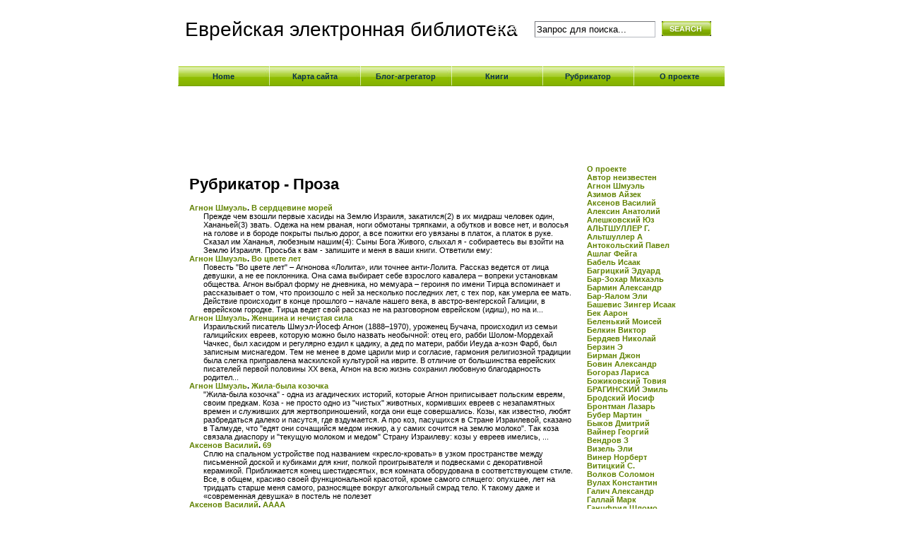

--- FILE ---
content_type: text/html; charset=utf-8
request_url: https://www.jewish-library.ru/category/prose/
body_size: 125086
content:
<!DOCTYPE html PUBLIC "-//W3C//DTD XHTML 1.0 Transitional//EN" "http://www.w3.org/TR/xhtml1/DTD/xhtml1-transitional.dtd">
<html xmlns="http://www.w3.org/1999/xhtml">

<head>
  <title> Рубрикатор  | Еврейская электронная библиотека</title>
  
  <meta http-equiv="Content-Type" content="text/html; charset=UTF-8">
  <base href="https://jewish-library.ru/">
  <link rel="stylesheet" href="/assets/templates/modxhost/layout.css" type="text/css" media="screen">
  <link rel="stylesheet" href="/assets/templates/modxhost/modxmenu.css" type="text/css" media="screen">
  <link rel="stylesheet" href="/assets/templates/modxhost/form.css" type="text/css" media="screen">
  <link rel="stylesheet" href="/assets/templates/modxhost/modx.css" type="text/css" media="screen">
  <link rel="stylesheet" href="/assets/templates/modxhost/print.css" type="text/css" media="print">
  <link rel="alternate" type="application/rss+xml" title="RSS 2.0" href="/%5B~11~%5D">
  <script src="/manager/media/script/mootools/mootools.js" type="text/javascript"></script>
  <script src="/assets/templates/modxhost/drop_down_menu.js" type="text/javascript"></script>

   <meta name="DESCRIPTION" content="">

<link rel="stylesheet" type="text/css" href="/assets/snippets/jot/templates/jot.css">
</head>
<body>


<div id="wrapper">


  <div id="minHeight"></div>
  <div id="outer">
  
<div id="inner">



<div style="height:90px;text-align:center">



</div>




<div style="text-align:center;">
 
</div>



      <div id="right">
        <div id="right-inner">
           <div id="sidebar">
<div class="RightNav0"><a href="/">О проекте</a></div>
<div class="RightNav0"><a href="/nyurnbergskiy_protsess/">Автор неизвестен</a></div>
<div class="RightNav0"><a href="/agnon/">Агнон Шмуэль</a></div>
<div class="RightNav0"><a href="/azimov/">Азимов Айзек</a></div>
<div class="RightNav0"><a href="/aksenov/">Аксенов Василий</a></div>
<div class="RightNav0"><a href="/aleksin/">Алексин Анатолий</a></div>
<div class="RightNav0"><a href="/aleshkovskiy/">Алешковский Юз</a></div>
<div class="RightNav0"><a href="/altov/">АЛЬТШУЛЛЕР Г.</a></div>
<div class="RightNav0"><a href="/altshuller/">Альтшуллер А</a></div>
<div class="RightNav0"><a href="/antokolskiy/">Антокольский Павел</a></div>
<div class="RightNav0"><a href="/ashlag/">Ашлаг Фейга</a></div>
<div class="RightNav0"><a href="/babel/">Бабель Исаак</a></div>
<div class="RightNav0"><a href="/bagritskiy/">Багрицкий Эдуард</a></div>
<div class="RightNav0"><a href="/bar-zohar/">Бар-Зохар Михаэль</a></div>
<div class="RightNav0"><a href="/barmin/">Бармин Александр</a></div>
<div class="RightNav0"><a href="/bar-yaalom/">Бар-Яалом Эли</a></div>
<div class="RightNav0"><a href="/bashevis_zinger/">Башевис Зингер Исаак</a></div>
<div class="RightNav0"><a href="/bek/">Бек Аарон</a></div>
<div class="RightNav0"><a href="/belenkiy/">Беленький Моисей</a></div>
<div class="RightNav0"><a href="/belkin/">Белкин Виктор</a></div>
<div class="RightNav0"><a href="/berdayev/">Бердяев Николай</a></div>
<div class="RightNav0"><a href="/berzin/">Берзин Э</a></div>
<div class="RightNav0"><a href="/birman/">Бирман Джон</a></div>
<div class="RightNav0"><a href="/bovin/">Бовин Александр</a></div>
<div class="RightNav0"><a href="/bogoraz/">Богораз Лариса</a></div>
<div class="RightNav0"><a href="/bozhikovskiy/">Божиковский Товия</a></div>
<div class="RightNav0"><a href="/braginskiy/">БРАГИНСКИЙ Эмиль</a></div>
<div class="RightNav0"><a href="/brodskiy/">Бродский Иосиф</a></div>
<div class="RightNav0"><a href="/brontman/">Бронтман Лазарь</a></div>
<div class="RightNav0"><a href="/buber/">Бубер Мартин</a></div>
<div class="RightNav0"><a href="#">Быков Дмитрий</a></div>
<div class="RightNav0"><a href="#">Вайнер Георгий</a></div>
<div class="RightNav0"><a href="#">Вендров З</a></div>
<div class="RightNav0"><a href="#">Визель Эли</a></div>
<div class="RightNav0"><a href="#">Винер Норберт</a></div>
<div class="RightNav0"><a href="#">Витицкий C.</a></div>
<div class="RightNav0"><a href="#">Волков Соломон</a></div>
<div class="RightNav0"><a href="#">Вулах Константин</a></div>
<div class="RightNav0"><a href="/galich/">Галич Александр</a></div>
<div class="RightNav0"><a href="/gallay/">Галлай Марк</a></div>
<div class="RightNav0"><a href="/gantsfrid/">Ганцфрид Шломо</a></div>
<div class="RightNav0"><a href="/geller/">Геллер Михаил</a></div>
<div class="RightNav0"><a href="/gelfand/">Гельфанд Владимир</a></div>
<div class="RightNav0"><a href="/german/">Герман Юрий</a></div>
<div class="RightNav0"><a href="/gertsl/">Герцль Теодор</a></div>
<div class="RightNav0"><a href="/ginzburg_v/">Гинзбург Виталий</a></div>
<div class="RightNav0"><a href="/ginzburg_e/">Гинзбург Евгения</a></div>
<div class="RightNav0"><a href="#">Гринвуд Джеймс</a></div>
<div class="RightNav0"><a href="/grossman/">Гроссман Василий</a></div>
<div class="RightNav0"><a href="/guberman/">Губерман Игорь</a></div>
<div class="RightNav0"><a href="/daymont/">Даймонт Макс</a></div>
<div class="RightNav0"><a href="/daniel/">Даниэль Юлий</a></div>
<div class="RightNav0"><a href="/dan/">Дан Ури</a></div>
<div class="RightNav0"><a href="/dayan/">Даян Моше</a></div>
<div class="RightNav0"><a href="#">Джонсон Пол</a></div>
<div class="RightNav0"><a href="/dolmatovskiy/">Долматовский Евгений</a></div>
<div class="RightNav0"><a href="/dubnov/">Дубнов С</a></div>
<div class="RightNav0"><a href="#">Ежи Лец</a></div>
<div class="RightNav0"><a href="#">Жаботинский Владимир</a></div>
<div class="RightNav0"><a href="#">Жванецкий Михаил</a></div>
<div class="RightNav0"><a href="#">Житков Борис</a></div>
<div class="RightNav0"><a href="#">Заходер Борис</a></div>
<div class="RightNav0"><a href="/ilf/">Ильф Илья</a></div>
<div class="RightNav0"><a href="/kabalevskiy/">Кабалевский Дмитрий</a></div>
<div class="RightNav0"><a href="/kaverin/">Каверин Вениамин</a></div>
<div class="RightNav0"><a href="#">Казакевич Эммануил</a></div>
<div class="RightNav0"><a href="/kanovich/">Канович Григорий</a></div>
<div class="RightNav0"><a href="/kapler/">Каплер Алексей</a></div>
<div class="RightNav0"><a href="/kasparov/">Каспаров Гарри</a></div>
<div class="RightNav0"><a href="#">Кассиль Лев</a></div>
<div class="RightNav0"><a href="/kaufman/">Кауфман Бел</a></div>
<div class="RightNav0"><a href="#">Кафка Франц</a></div>
<div class="RightNav0"><a href="/katz/">Кац Шмуэль</a></div>
<div class="RightNav0"><a href="#">Китайгородский А</a></div>
<div class="RightNav0"><a href="#">Кишон Эфраим</a></div>
<div class="RightNav0"><a href="/kogan/">Коган Павел</a></div>
<div class="RightNav0"><a href="/kolodzin/">Колодзин Бенджамин</a></div>
<div class="RightNav0"><a href="/koltsov/">Кольцов Михаил</a></div>
<div class="RightNav0"><a href="/kopelev/">Копелев Лев</a></div>
<div class="RightNav0"><a href="/korzhavin/">Коржавин Наум</a></div>
<div class="RightNav0"><a href="/korchak_ruzka/">Корчак Ружка</a></div>
<div class="RightNav0"><a href="/korchak/">Корчак Януш</a></div>
<div class="RightNav0"><a href="/kohen/">Кохен Иерухам</a></div>
<div class="RightNav0"><a href="/kravtsov/">Кравцов Михаил</a></div>
<div class="RightNav0"><a href="#">Лагин Л.</a></div>
<div class="RightNav0"><a href="/laytman/">Лайтман Михаэль</a></div>
<div class="RightNav0"><a href="#">Левашов Виктор</a></div>
<div class="RightNav0"><a href="/levi/">Леви Владимир</a></div>
<div class="RightNav0"><a href="#">Левитанский Юрий</a></div>
<div class="RightNav0"><a href="#">Лейзин Ури</a></div>
<div class="RightNav0"><a href="#">Лем Станислав</a></div>
<div class="RightNav0"><a href="#">Литвак Михаил</a></div>
<div class="RightNav0"><a href="#">Литвин Георгий</a></div>
<div class="RightNav0"><a href="#">Люксембург Эли</a></div>
<div class="RightNav0"><a href="#">Маламуд Бернард</a></div>
<div class="RightNav0"><a href="#">Мандельштам Осип</a></div>
<div class="RightNav0"><a href="#">Мандельштам Надежда</a></div>
<div class="RightNav0"><a href="#">Манн Томас</a></div>
<div class="RightNav0"><a href="/maor/">Маор Ицхак</a></div>
<div class="RightNav0"><a href="#">Марголин Юлий</a></div>
<div class="RightNav0"><a href="#">Маркиш Перец</a></div>
<div class="RightNav0"><a href="#">Маршак Самуил</a></div>
<div class="RightNav0"><a href="#">Медведев Рой</a></div>
<div class="RightNav0"><a href="#">Меир Голда</a></div>
<div class="RightNav0"><a href="#">Мизес Людвиг</a></div>
<div class="RightNav0"><a href="#">Милн Александр</a></div>
<div class="RightNav0"><a href="#">Нахман Раби</a></div>
<div class="RightNav0"><a href="#">началу К</a></div>
<div class="RightNav0"><a href="#">Нерия Рахель</a></div>
<div class="RightNav0"><a href="#">Несвадба Йозеф</a></div>
<div class="RightNav0"><a href="#">Нешамит Сарра</a></div>
<div class="RightNav0"><a href="#">Носик Борис</a></div>
<div class="RightNav0"><a href="#">Нострадамус Мишель</a></div>
<div class="RightNav0"><a href="#">Оз Амос</a></div>
<div class="RightNav0"><a href="#">Орлова Раиса</a></div>
<div class="RightNav0"><a href="#">Ошри Эфраим рабби</a></div>
<div class="RightNav0"><a href="#">Пастернак Борис</a></div>
<div class="RightNav0"><a href="#">Перельман Яков</a></div>
<div class="RightNav0"><a href="/polonskiy/">Полонский Пинхас</a></div>
<div class="RightNav0"><a href="#">Поляков. Лев</a></div>
<div class="RightNav0"><a href="#">Прейгер Денис</a></div>
<div class="RightNav0"><a href="#">Раневская Фаина</a></div>
<div class="RightNav0"><a href="#">Рапопорт Я</a></div>
<div class="RightNav0"><a href="#">Розензафт Виктор</a></div>
<div class="RightNav0"><a href="#">Розинер Феликс</a></div>
<div class="RightNav0"><a href="#">Ромм Михаил</a></div>
<div class="RightNav0"><a href="#">Рот Герхард</a></div>
<div class="RightNav0"><a href="/rot_sesil/">Рот Сесиль</a></div>
<div class="RightNav0"><a href="#">Рохлин Борис</a></div>
<div class="RightNav0"><a href="#">Рубина Дина</a></div>
<div class="RightNav0"><a href="#">Рыбак Натан</a></div>
<div class="RightNav0"><a href="#">Рыбаков Анатолий</a></div>
<div class="RightNav0"><a href="#">Самойлов Давид</a></div>
<div class="RightNav0"><a href="#">Сац Наталья</a></div>
<div class="RightNav0"><a href="#">Светлов Михаил</a></div>
<div class="RightNav0"><a href="#">Свирский Григорий</a></div>
<div class="RightNav0"><a href="#">Севела Эфраим</a></div>
<div class="RightNav0"><a href="#">Сегал Йохевед</a></div>
<div class="RightNav0"><a href="#">Сенеш Хана</a></div>
<div class="RightNav0"><a href="#">Синявский Андрей</a></div>
<div class="RightNav0"><a href="#">Смоктуновский Иннокентий</a></div>
<div class="RightNav0"><a href="#">Тарле Е</a></div>
<div class="RightNav0"><a href="#">Троцкий Лев</a></div>
<div class="RightNav0"><a href="#">Урис Леон</a></div>
<div class="RightNav0"><a href="#">Фаст Говард</a></div>
<div class="RightNav0"><a href="#">Фейнман Ричард</a></div>
<div class="RightNav0"><a href="/feyhtvanger/">Фейхтвангер Лион</a></div>
<div class="RightNav0"><a href="/felshtinskiy/">Фельштинский Ю</a></div>
<div class="RightNav0"><a href="#">Фельштинский Юрий</a></div>
<div class="RightNav0"><a href="/flaviy/">Флавий Иосиф</a></div>
<div class="RightNav0"><a href="/frank/">Франк Анна</a></div>
<div class="RightNav0"><a href="/freyd/">Фрейд Зигмунд</a></div>
<div class="RightNav0"><a href="/fridshtein/">Фридштейн Юрий</a></div>
<div class="RightNav0"><a href="/hanin/">Ханин Александр</a></div>
<div class="RightNav0"><a href="#">Харэль Исер</a></div>
<div class="RightNav0"><a href="/hinshteyn/">Хинштейн Александр</a></div>
<div class="RightNav0"><a href="#">Цвейг Стефан</a></div>
<div class="RightNav0"><a href="/cherniy/">Черный Саша</a></div>
<div class="RightNav0"><a href="/cherchill/">Черчилль Уинстон</a></div>
<div class="RightNav0"><a href="#">Честертон Гилберт</a></div>
<div class="RightNav0"><a href="#">Чуковский Корней</a></div>
<div class="RightNav0"><a href="#">Шамес Александр</a></div>
<div class="RightNav0"><a href="#">Шапиро Майкл</a></div>
<div class="RightNav0"><a href="#">Шейнин Лев</a></div>
<div class="RightNav0"><a href="#">Шейнис 3иновий</a></div>
<div class="RightNav0"><a href="#">Шнейдер Александр</a></div>
<div class="RightNav0"><a href="/aleyhem/">Шолом Алейхем</a></div>
<div class="RightNav0"><a href="#">Шоу Ирвин</a></div>
<div class="RightNav0"><a href="#">Шредингер Эрвин</a></div>
<div class="RightNav0"><a href="#">Штейнзальц Адин</a></div>
<div class="RightNav0"><a href="#">Шуб Давид</a></div>
<div class="RightNav0"><a href="#">Щаранский Натан</a></div>
<div class="RightNav0"><a href="/eyzenshteyn/">Эйзенштейн Сергей</a></div>
<div class="RightNav0"><a href="/erenburg/">Эренбург Илья</a></div>
<div class="RightNav0"><a href="/ettinger/">Эттингер С.</a></div>


                  </div>
          <!-- close #sidebar -->
        </div>
        <!-- end right inner-->
      </div>
      <!-- end right -->
      <div id="left">
        <div id="left-inner">
          <div id="content">
            <div class="post">

  <h1></h1>




            <h1>Рубрикатор - Проза</h1><div>
   <div class="RightNav0">
      <a href="/agnon/">Агнон Шмуэль</a>.
      <a href="/agnon/v_serdtsevine_morey/">В сердцевине морей</a>
   </div>
   <div style="margin-left:20px">
      Прежде чем взошли первые хасиды на Землю Израиля, закатился(2) в их мидраш человек один, Хананьей(3) звать. Одежа на нем рваная, ноги обмотаны тряпками, а обутков и вовсе нет, и волосья на голове и в бороде покрыты пылью дорог, а все пожитки его увязаны в платок, а платок в руке. Сказал им Хананья, любезным нашим(4): Сыны Бога Живого, слыхал я - собираетесь вы взойти на Землю Израиля. Просьба к вам - запишите и меня в ваши книги. Ответили ему:
   </div>
</div>
<div>
   <div class="RightNav0">
      <a href="/agnon/">Агнон Шмуэль</a>.
      <a href="/agnon/vo_tsvete_let/">Во цвете лет</a>
   </div>
   <div style="margin-left:20px">
      Повесть "Во цвете лет" – Агнонова «Лолита», или точнее анти-Лолита. Рассказ ведется от лица девушки, а не ее поклонника. Она сама выбирает себе взрослого кавалера – вопреки установкам общества. Агнон выбрал форму не дневника, но мемуара – героиня по имени Тирца вспоминает и рассказывает о том, что произошло с ней за несколько последних лет, с тех пор, как умерла ее мать. Действие происходит в конце прошлого – начале нашего века, в австро-венгерской Галиции, в еврейском городке. Тирца ведет свой рассказ не на разговорном еврейском (идиш), но на и...
   </div>
</div>
<div>
   <div class="RightNav0">
      <a href="/agnon/">Агнон Шмуэль</a>.
      <a href="/agnon/zhenschina_i_nechistaya_sila/">Женщина и нечистая сила</a>
   </div>
   <div style="margin-left:20px">
      Израильский писатель Шмуэл-Йосеф Агнон (1888–1970), уроженец Бучача, происходил из семьи галицийских евреев, которую можно было назвать необычной: отец его, рабби Шолом-Мордехай Чачкес, был хасидом и регулярно ездил к цадику, а дед по матери, рабби Иеуда а-коэн Фарб, был записным миснагедом. Тем не менее в доме царили мир и согласие, гармония религиозной традиции была слегка приправлена маскилской культурой на иврите. В отличие от большинства еврейских писателей первой половины ХХ века, Агнон на всю жизнь сохранил любовную благодарность родител...
   </div>
</div>
<div>
   <div class="RightNav0">
      <a href="/agnon/">Агнон Шмуэль</a>.
      <a href="/agnon/zhila-byila_kozochka/">Жила-была козочка</a>
   </div>
   <div style="margin-left:20px">
      "Жила-была козочка" - одна из агадических историй, которые Агнон приписывает польским евреям, своим предкам. Коза - не просто одно из "чистых" животных, кормивших евреев с незапамятных времен и служивших для жертвоприношений, когда они еще совершались. Козы, как известно, любят разбредаться далеко и пасутся, где вздумается. А про коз, пасущихся в Стране Израилевой, сказано в Талмуде, что "едят они сочащийся медом инжир, а у самих сочится на землю молоко". Так коза связала диаспору и "текущую молоком и медом" Страну Израилеву: козы у евреев имелись, ...
   </div>
</div>
<div>
   <div class="RightNav0">
      <a href="/aksenov/">Аксенов Василий</a>.
      <a href="/aksenov/69/">69</a>
   </div>
   <div style="margin-left:20px">
      Сплю на спальном устройстве под названием «кресло-кровать» в узком пространстве между письменной доской и кубиками для книг, полкой проигрывателя и подвесками с декоративной керамикой. Приближается конец шестидесятых, вся комната оборудована в соответствующем стиле. Все, в общем, красиво своей функциональной красотой, кроме самого спящего: опухшее, лет на тридцать старше меня самого, разносящее вокруг алкогольный смрад тело. К такому даже и «современная девушка» в постель не полезет
   </div>
</div>
<div>
   <div class="RightNav0">
      <a href="/aksenov/">Аксенов Василий</a>.
      <a href="/aksenov/aaaa/">АААА</a>
   </div>
   <div style="margin-left:20px">
      Анатолий Найман. «Гобелен». Потому-то рыдают гитарные струны, И сбегают пастушки, прекрасны и юны, С незнакомого прежде холма.
Посмотрев на заголовок, читатель может вспомнить, что такое же количество гласных употребил Гоголь в качестве своего юношеского псевдонима, только там они отличались округлостью: ОООО. Юнец, как известно, растянул свое имя во всю длину, превратившись таким образом из двухсложной уточки Гого в большущего журавля, именуемого Николаем Васильевичем Гоголем-Яновским
   </div>
</div>
<div>
   <div class="RightNav0">
      <a href="/aksenov/">Аксенов Василий</a>.
      <a href="/aksenov/apelsinyi_iz_marokko/">Апельсины из Марокко</a>
   </div>
   <div style="margin-left:20px">
      Врач по образованию, «антисоветчик» по духу и самый яркий новатор в русской прозе XX века, Аксенов уже в самом начале своего пути наметил темы и проблемы, которые будут волновать его и в период зрелого творчества. Первые повести Аксенова положили начало так называемой «молодежной прозе» СССР. Именно тогда впервые появилось выражение «шестидесятники», которое стало обозначением целого поколения и эпохи. Проблема конформизма и лояльности режиму, готовность ради дружбы поступиться принципами и служебными перспективами – все это будет в про...
   </div>
</div>
<div>
   <div class="RightNav0">
      <a href="/aksenov/">Аксенов Василий</a>.
      <a href="/aksenov/bazar/">Базар</a>
   </div>
   <div style="margin-left:20px">
      
   </div>
</div>
<div>
   <div class="RightNav0">
      <a href="/aksenov/">Аксенов Василий</a>.
      <a href="/aksenov/bumazhnyiy_peyzazh/">Бумажный пейзаж</a>
   </div>
   <div style="margin-left:20px">
      Зовут меня Игорь Велосипедов… Можно просто Игорь. Боюсь, вы удивитесь, узнав, что эта фамилия появилась на Руси, по крайней мере, за двести лет до изобретения велосипеда. Эта латинская фамилия принадлежала лицам духовного звания и переводилась очень просто Быстроногое. Велоси, с общего разрешения, — быстрота: пед, к общему сведению, нога, ступня, товарищи. Не оттого ли я так по-страшному заборзел? Вот вообразите, сто лет назад, в 1873-м, в разгаре царской реакции, встречаются в Петербурге какие-нибудь Велосипедов и Добролюбов, так ведь ничего же в...
   </div>
</div>
<div>
   <div class="RightNav0">
      <a href="/aksenov/">Аксенов Василий</a>.
      <a href="/aksenov/v_poiskah_grustnogo_bebi/">В поисках грустного бэби</a>
   </div>
   <div style="margin-left:20px">
      Книга об Америке — какой увидел ее и ее обитателей свежим взглядом русский писатель. Увлекательное путешествие по Америке, встречи с яркими людьми, много юмора. И в то же время — о России, какой она была в семидесятые — восьмидесятые годы, когда автор был вынужден уехать из своей страны.
   </div>
</div>
<div>
   <div class="RightNav0">
      <a href="/aksenov/">Аксенов Василий</a>.
      <a href="/aksenov/v_poiskah_zhanra/">В поисках жанра</a>
   </div>
   <div style="margin-left:20px">
      Блистательная, искрометная, ни на что не похожая, проза Василия Аксенова ворвалась в нашу жизнь шестидесятых годов (прошлого уже века!) как порыв свежего ветра. Номера «Юности», где печатались «Коллеги», «Звездный билет», «Апельсины из Марокко», зачитывались до дыр. Его молодые герои, «звездные мальчики», веселые, романтичные, пытались жить свободно, общались на своем языке, сленге, как говорили тогда, стебе, как бы мы сказали теперь. Вот тогда и создавался «фирменный» аксеновский стиль, сделавший писателя знаменитым. Пусть и нынешний читател...
   </div>
</div>
<div>
   <div class="RightNav0">
      <a href="/aksenov/">Аксенов Василий</a>.
      <a href="#">Вольтерьянцы и вольтерьянки</a>
   </div>
   <div style="margin-left:20px">
      На заре века восемнадцатого, «галантного века», очень заинтересовались друг другом две значительные личности — Вольтер и Екатерина Великая. В романе Василия Аксенова оживают старинные картины, и сходят с них благородные герои, кипят страсти нам непривычные, завязывается нешуточная драма нестареющих вольтеровских идей...
   </div>
</div>
<div>
   <div class="RightNav0">
      <a href="/aksenov/">Аксенов Василий</a>.
      <a href="/aksenov/glob-futurum/">Глоб-Футурум</a>
   </div>
   <div style="margin-left:20px">
      Столкновение со старым другом. Он въезжает мне «дипломатом» в бок, я едва ли не сбиваю с него очки. От неожиданности забываю, что я не дома, а на родине, и бормочу нелепое: «Бег ёр пардон!» Тут происходит радостное, взахлеб, узнавание. Ты? Ты? Я! Ну, я, конечно! Отвыкший за столько лет от московских лобызаний, в очередной раз балдею, видя летящие ко мне губы. Лобызаемся, да не просто в щеку, а как-то почти по-брежневски, едва ли не взасос. Что
   </div>
</div>
<div>
   <div class="RightNav0">
      <a href="/aksenov/">Аксенов Василий</a>.
      <a href="#">Долина</a>
   </div>
   <div style="margin-left:20px">
      Старшой Иерусалимского караула Не любил в Гефсиманах ночных облав. Как всегда, ни зги не видать, думал он уныло, Спускаясь с холма средь камней и дубрав. Там, где сейчас проносится окружная дорога, В те времена неумолчно и ровно шумел Кедрон. В этой темени не успеешь и позвать на подмогу, Бритый по-римски злился центурион. Там, где стоянка нынче запрещена, С камня на камень перепрыгивали факелы. Дождется ли меня к утру жена? Не сбежит ли тот с
   </div>
</div>
<div>
   <div class="RightNav0">
      <a href="/aksenov/">Аксенов Василий</a>.
      <a href="#">Досье моей матери</a>
   </div>
   <div style="margin-left:20px">
      Архив Татарии. Портрет Дзержинского. Все те же арии. Либретто свинское. Давно уж дуба дал дух коммунарии, Шамиев шубу сшил, Дыр бул шил, Персек Татарии. Колода тленная, а масть крапленая. Башка у Ленина теперь зеленая. Ислам марксистовый в склоненье дательном. Калым неистовый. Чекист старательный. Воняет охрою, тряпьем, говной, И те же вохровцы на проходной.
Да, нет-нет, это, конечно, просто эмоциональное, предвзятое, необъективное. Коне
   </div>
</div>
<div>
   <div class="RightNav0">
      <a href="/aksenov/">Аксенов Василий</a>.
      <a href="/aksenov/zhal_chto_vas_ne_byilo_s_nami/">Жаль, что вас не было с нами</a>
   </div>
   <div style="margin-left:20px">
      За что, не знаю, такого тихого человека, как я, выгонять из дому? Бывало, когда сижу в комнате у калорифера и читаю книги по актерскому мастерству, когда я вот так совершенствуюсь в своей любимой профессии, слышно, как вода из крана капает, как шипит жареная картошка, ни сцен, ни скандалов, никому не мешаю.
А если и задержусь где-нибудь с товарищами, опять же возвращаюсь домой тихо, без сцен, тихо стучусь и прохожу в квартиру бесшумно, как кот.
Короче, выдворила
   </div>
</div>
<div>
   <div class="RightNav0">
      <a href="/aksenov/">Аксенов Василий</a>.
      <a href="/aksenov/zheltok_yaytsa/">Желток яйца</a>
   </div>
   <div style="margin-left:20px">
      Роман Василия Аксенова «Желток яйца» — гротескное, почти памфлетное произведение о борьбе КГБ и ЦРУ за обладание записками Достоевского о его встречах с Карлом Марксом
   </div>
</div>
<div>
   <div class="RightNav0">
      <a href="/aksenov/">Аксенов Василий</a>.
      <a href="/aksenov/zavtraki_sorok_tretego_goda/">Завтраки сорок третьего года</a>
   </div>
   <div style="margin-left:20px">
      Повести и рассказы Василия Аксенова, собранные в этой книге, как зеркало отразили целую эпоху жизни нашей страны — от «Завтраков 43-го года» до «Гибели Помпеи», до саморазрушения советского режима. А посредине — мы, такие разные: Рыжий с того двора и Товарищ Красивый Фуражкин, и даже местный хулиган Абрамашвили… Как жаль, что вас не было с нами на полпути к Луне! Но извергается Везувий, и настает последний день Помпеи, а мы, помпейские жители, не замечаем, не хотим замечать этого…
   </div>
</div>
<div>
   <div class="RightNav0">
      <a href="/aksenov/">Аксенов Василий</a>.
      <a href="/aksenov/zatovarennaya_bochkotara/">Затоваренная бочкотара</a>
   </div>
   <div style="margin-left:20px">
      Затоварилась бочкотара, зацвела желтым цветком, затарилась, затюрилась и с места стронулась
Из газет
В палисаднике под вечер скопление пчел, жужжание, деловые перелеты с георгина на подсолнух, с табака на резеду, инспекция комнатных левкоев и желтофиолей в открытых окнах; труды, труды в горячем воздухе районного центра.
Вторжение наглых инородцев, жирных навозных мух, пресыщенных мусорной кучей.
Ломкий, как танго, полет
   </div>
</div>
<div>
   <div class="RightNav0">
      <a href="/aksenov/">Аксенов Василий</a>.
      <a href="/aksenov/zolotaya_nasha_zhelezka/">Золотая наша железка</a>
   </div>
   <div style="margin-left:20px">
      О, если бы я только мог
Хотя отчасти, Я написал бы восемь строк О свойствах страсти.
Борис ПАСТЕРНАК
Для того, чтобы начать, эту повесть, автору пришлось сильно потратиться, а именно купить самолетный билет от Москвы до Зимоярска. Затем ему пришлось встать ни свет ни заря, чтобы занять место в аэропорту Домодедово, в диспетчерской по транзиту.
Автору важно было разместить большую группу будущих героев, возвращающихся из
   </div>
</div>
<div>
   <div class="RightNav0">
      <a href="/aksenov/">Аксенов Василий</a>.
      <a href="/aksenov/iz_praktiki_romanostroitelstva/">Из практики романостроительства</a>
   </div>
   <div style="margin-left:20px">
      В какой-то момент вас посещает желание написать роман. Если вы профессионально занимаетесь расстановкой слов на бумаге, то знаете остроту этого чувства. Для непосвященных несколько пояснений.
Жизнь, которую вы ведете вне романа, часто бывает сродни заболоченному берегу реки в том месте ее поворота, где вода теряет течение и застаивается годами. У таких заводей любят возводить цементные и кожевенные заводы. Стоки предприятий заквашивают гнилостную пульпу
   </div>
</div>
<div>
   <div class="RightNav0">
      <a href="/aksenov/">Аксенов Василий</a>.
      <a href="/aksenov/katapulta/">Катапульта</a>
   </div>
   <div style="margin-left:20px">
      Книга Василия Аксенова «Катапульта» составлена из произведений, написанных в разные годы. О месте человека в жизни, о его духовном и физическом мужании в труде и столкновении с житейскими сложностями говорят его произведения.
   </div>
</div>
<div>
   <div class="RightNav0">
      <a href="/aksenov/">Аксенов Василий</a>.
      <a href="#">Кесарево свечение</a>
   </div>
   <div style="margin-left:20px">
      В новом, впервые публикуемом романе Василия Аксенова «Кесарево свечение» действие — то вполне реалистическое, то донельзя фантастическое — стремительно переносится из нынешней России в Америку, на вымышленные автором Кукушкины острова, в Европу, снова в Россию и Америку. Главные герои — «новый русский» Слава Горелик, его возлюбленная Наташа и пожилой писатель Стас Ваксино, в котором легко угадывается автор.
   </div>
</div>
<div>
   <div class="RightNav0">
      <a href="/aksenov/">Аксенов Василий</a>.
      <a href="/aksenov/klass_amerika/">Класс Америка</a>
   </div>
   <div style="margin-left:20px">
      
   </div>
</div>
<div>
   <div class="RightNav0">
      <a href="/aksenov/">Аксенов Василий</a>.
      <a href="/aksenov/kollegi/">Коллеги</a>
   </div>
   <div style="margin-left:20px">
      Это повесть о молодых коллегах — врачах, ищущих свое место в жизни и находящих его, повесть о молодом поколении, о его мыслях, чувствах, любви. Их трое — три разных человека, три разных характера: резкий, мрачный, иногда напускающий на себя скептицизм Алексей Максимов, весельчак, любимец девушек, гитарист Владислав Карпов и немного смешной, порывистый, вежливый, очень прямой и искренний Александр Зеленин. И вместе с тем в них столько общего, типического: огромная энергия и жизнелюбие, влюбленность в свою профессию, в солнце, спорт.
   </div>
</div>
<div>
   <div class="RightNav0">
      <a href="/aksenov/">Аксенов Василий</a>.
      <a href="/aksenov/korabl_mira_vasiliy_chapaev/">Корабль мира «Василий Чапаев»</a>
   </div>
   <div style="margin-left:20px">
      Трехпалубный волжский теплоход далеко не первого, чтобы не сказать третьего, класса проходил мимо поселка Ширяево, где когда-то на склонах Жигулевских гор живописали три студента во главе с Репиным. Ширяевцы были заинтригованы видом двадцати восьми пассажиров, что в оранжевых хитонах под стук барабанов приплясывали на верхней палубе. Кто только нынче не ездит по Волге-матушке!
Теплоход прошел, и ширяевцы остались в неведении, а читателю
   </div>
</div>
<div>
   <div class="RightNav0">
      <a href="/aksenov/">Аксенов Василий</a>.
      <a href="/aksenov/kruglyie_sutki_non-stop/">Круглые сутки нон-стоп</a>
   </div>
   <div style="margin-left:20px">
      Зарекался ведь я писать «американские тетради», «путевые очерки», «листки из блокнота» или как там их еще называют… Ведь сколько помню себя, столько и читаю американские тетради, очерки и листки.
«…яркое солнце висит над теснинами Манхэттена, но невесело простым американцам…», «…низкие мрачные тучи нависли над небоскребами Манхэттена, и невесело простым американцам…»
В самом деле, сколько всевозможных «Под властью доллара», «За оке
   </div>
</div>
<div>
   <div class="RightNav0">
      <a href="/aksenov/">Аксенов Василий</a>.
      <a href="/aksenov/moskva_kva-kva/">Москва Ква-Ква</a>
   </div>
   <div style="margin-left:20px">
      Класс литературной игры Василия Аксенова как никогда высок, что блестяще доказывает его новый роман. По мнению счастливцев, которым повезло прочитать книгу еще в рукописи, судьба Букера-2006 практически решена.
   </div>
</div>
<div>
   <div class="RightNav0">
      <a href="/aksenov/">Аксенов Василий</a>.
      <a href="/aksenov/moskovskaya_saga_2_moskovskaya_saga._voyna_i_tyurma/">Московская сага. Война и тюрьма</a>
   </div>
   <div style="margin-left:20px">
      Сталинская эпоха – с 1925 по 1953 год – время действия трилогии Василия Аксенова «Московская сага». Вместе со всей страной семья Градовых, потомственных врачей, проходит все круги ада. «Война и тюрьма» – вторая книга трилогии. Вторая мировая война заполыхала по всему земному шару, затягивая в кровавый водоворот молодых и старых, генералов и рядовых, подлецов и героев. Не все доживут до победы, не все обретут свободу…
   </div>
</div>
<div>
   <div class="RightNav0">
      <a href="/aksenov/">Аксенов Василий</a>.
      <a href="/aksenov/moskovskaya_saga_1_moskovskaya_saga._pokolenie_zimyi/">Московская сага. Поколение зимы</a>
   </div>
   <div style="margin-left:20px">
      Сталинская эпоха – с 1925 по 1953 год – время действия трилогии Василия Аксенова «Московская сага». Вместе со всей страной семья Градовых, потомственных врачей, проходит все круги ада. «Поколение зимы» – первый роман трилогии. Сталин прокладывает дорогу к власти, устраняя командарма Фрунзе, объявляя охоту на троцкистов. В эту трагедию оказываются вовлеченными и старый врач Борис Никитич Градов, и совсем еще юная Нина Градова. А в конце тридцатых молох сталинских репрессий пожрет и многих других…
   </div>
</div>
<div>
   <div class="RightNav0">
      <a href="/aksenov/">Аксенов Василий</a>.
      <a href="/aksenov/moskovskaya_saga_3_moskovskaya_saga._tyurma_i_mir/">Московская сага. Тюрьма и мир</a>
   </div>
   <div style="margin-left:20px">
      Сталинская эпоха – с 1925 по 1953 год – время действия трилогии Василия Аксенова «Московская сага». Вместе со всей страной семья Градовых, потомственных врачей, проходит все круги ада. «Тюрьма и мир» – заключительная книга трилогии. Закончилась война, у людей появилась иллюзия, что теперь-то и начнется другая, свободная, счастливая жизнь. Но до конца сталинской эпохи еще далеко. Все будет в жизни наших героев – и «дело врачей», и борьба с космополитизмом, и легендарное восстание магаданских зеков…
   </div>
</div>
<div>
   <div class="RightNav0">
      <a href="/aksenov/">Аксенов Василий</a>.
      <a href="/aksenov/na_polputi_k_lune/">На полпути к луне</a>
   </div>
   <div style="margin-left:20px">
      Общей для рассказов этого сборника явилась тема нравственного совершенства человека. Очень ярко выражена в них позиция автора, который вместе с героями дает бой подлецам и мещанам.
   </div>
</div>
<div>
   <div class="RightNav0">
      <a href="/aksenov/">Аксенов Василий</a>.
      <a href="/aksenov/negativ_polozhitelnogo_geroya/">Негатив положительного героя</a>
   </div>
   <div style="margin-left:20px">
      "Негатив положительного героя" – цикл новелл конца 90-х годов XX века – взгляд повзрослевшего шестидесятника на наше время с его типологическими героями.
   </div>
</div>
<div>
   <div class="RightNav0">
      <a href="/aksenov/">Аксенов Василий</a>.
      <a href="/aksenov/novyiy_sladostnyiy_stil/">Новый сладостный стиль</a>
   </div>
   <div style="margin-left:20px">
      Новый, впервые изданный роман Василия Аксенова. Главный герой книги – театральный режиссер, актер и бард Александр Корбах, в котором угадываются черты Андрея Тарковского, Владимира Высоцкого и самого автора, в начале восьмидесятых годов изгнан из Советского Союза и вынужден скитаться по Америке, где на его долю выпадают обычные для эмигранта испытания – незнание языка, безденежье, поиски работы. Эмигрантская жизнь сталкивает его со многими людьми, возносит к успеху и бросает в бездну неудач, мотает по всему свету. Это книга о России и Амер...
   </div>
</div>
<div>
   <div class="RightNav0">
      <a href="/aksenov/">Аксенов Василий</a>.
      <a href="/aksenov/ozhog/">Ожог</a>
   </div>
   <div style="margin-left:20px">
      Роман Василия Аксенова «Ожог», донельзя напряженное действие которого разворачивается в Москве, Ленинграде, Крыму шестидесятых – семидесятых годов и «столице Колымского края» Магадане сороковых – пятидесятых, обжигает мрачной фантасмагорией советских реалий. Книга выходит в авторской редакции без купюр.
   </div>
</div>
<div>
   <div class="RightNav0">
      <a href="/aksenov/">Аксенов Василий</a>.
      <a href="/aksenov/papa_slozhi/">Папа, сложи!</a>
   </div>
   <div style="margin-left:20px">
      Общей для рассказов этого сборника явилась тема нравственного совершенства человека. Очень ярко выражена в них позиция автора, который вместе с героями дает бой подлецам и мещанам.
   </div>
</div>
<div>
   <div class="RightNav0">
      <a href="/aksenov/">Аксенов Василий</a>.
      <a href="/aksenov/peremena_obraza_zhizni/">Перемена образа жизни</a>
   </div>
   <div style="margin-left:20px">
      Общей для рассказов этого сборника явилась тема нравственного совершенства человека. Очень ярко выражена в них позиция автора, который вместе с героями дает бой подлецам и мещанам.
   </div>
</div>
<div>
   <div class="RightNav0">
      <a href="/aksenov/">Аксенов Василий</a>.
      <a href="/aksenov/pobeda/">Победа</a>
   </div>
   <div style="margin-left:20px">
      рассказ с преувеличениями

В купе скорого поезда гроссмейстер играл в шахматы со случайным спутником.
Этот человек сразу узнал гроссмейстера, когда тот вошел в купе, и сразу загорелся немыслимым желанием немыслимой победы над гроссмейстером. «Мало ли что, — думал он, бросая на гроссмейстера лукавые узнающие взгляды, — мало ли что, подумаешь, хиляк какой-то».
Гроссмейстер сразу понял, что его узнали, и с тоской смирился: двух партий по крайней мере не избежать
   </div>
</div>
<div>
   <div class="RightNav0">
      <a href="/aksenov/">Аксенов Василий</a>.
      <a href="/aksenov/pora_moy_drug_pora/">Пора, мой друг, пора</a>
   </div>
   <div style="margin-left:20px">
      Шестидесятые годы. Эстония. Он и она. Грустно и тепло. В Аксенова влюбляешься с первых страниц и на всю жизнь. Он повзрослеет и никогда больше не будет писать так, как умел в начале.
   </div>
</div>
<div>
   <div class="RightNav0">
      <a href="/aksenov/">Аксенов Василий</a>.
      <a href="/aksenov/pravo_na_ostrov/">Право на остров</a>
   </div>
   <div style="margin-left:20px">
      Dedicated to all Proffers
«Вновь я в Ажаксьo». Всякий раз, приезжая сюда, Леопольд Бар, этот, по сведениям журналов, «крупнейший из ныне живущих европейских эссеистов», произносил в уме данную литературную фразу. Прежде он затруднялся, выбирая вариант названия. В промежутках между приездами, то есть в основные периоды своей жизни, он не называл этот город, столицу острова, никак, потому что никогда о нем не думал, но с детства, однако, п
   </div>
</div>
<div>
   <div class="RightNav0">
      <a href="/aksenov/">Аксенов Василий</a>.
      <a href="/aksenov/prostak_v_mire_dzhaza_ili_ballada_o_tridtsati_begemotah/">Простак в мире джаза, или Баллада о тридцати бегемотах</a>
   </div>
   <div style="margin-left:20px">
      Первого из тридцати бегемотов я увидел еще в аэропорту Внуково. Он был в зеленой брезентовой попоне, и его несли к самолету два смуглых внушительных молодых человека.
Через полтора часа бегемот вместе с нами выгрузился из «ТУ-124» на прохладном Таллинском аэродроме, по которому быстро пробегали тени легких балтийских туч.
Я влез в микроавтобус, где уже сидели молодые люди из Московской кинохроники со своей аппаратурой. Потом в открытых дверцах появился бегемот
   </div>
</div>
<div>
   <div class="RightNav0">
      <a href="/aksenov/">Аксенов Василий</a>.
      <a href="/aksenov/randevu/">Рандеву</a>
   </div>
   <div style="margin-left:20px">
      Это было в давние времена, в середине шестидесятых…
Ею все узнавали из среды интеллигенции. Девушки из среды интеллигенции узнавали пугливо, а самые интеллигентные из них узнавали всепонимающей улыбкой. Приезжающие в командировку молодые специалисты с ромбовидными значками узнавали открыто и восторженно, посылали к нему за столик бутылки шампанского, старались послать сухое, но если нет, то хотя бы полусладкое — так и скажите, товарищ официант, от молодежи почтового ящика 14789
   </div>
</div>
<div>
   <div class="RightNav0">
      <a href="/aksenov/">Аксенов Василий</a>.
      <a href="/aksenov/redkie_zemli/">Редкие земли</a>
   </div>
   <div style="margin-left:20px">
      Новый роман всемирно известного автора. Связи и талант главных героев превращают их из молодых лидеров ЦК ВЛКСМ в олигархов. Владение империей добычи редкоземельных металлов, неограниченная власть денег, насилие со стороны силовых структур: редкий металл выдержит такое. Смогут ли редкие люди? За полуфантастическими, но тесно связанными с реальностью событиями любви и жизни наблюдает из Биаррица писатель-летописец Базз Окселотл…
   </div>
</div>
<div>
   <div class="RightNav0">
      <a href="/aksenov/">Аксенов Василий</a>.
      <a href="/aksenov/sviyazhsk/">Свияжск</a>
   </div>
   <div style="margin-left:20px">
      

   </div>
</div>
<div>
   <div class="RightNav0">
      <a href="/aksenov/">Аксенов Василий</a>.
      <a href="/aksenov/skazhi_izyum/">Скажи изюм</a>
   </div>
   <div style="margin-left:20px">
      Один из самых известных романов Василия Аксенова – озорная, с блеском написанная хроника вымышленного фотоальбома «Скажи изюм». Несколько известных советских фотографов задумали немыслимое для советской действительности – собрать свои работы в одном альбоме и издать его в обход цензуры. Бдительные стражи партийной идеологии и «органы» (в романе – «железы») начинают преследовать «идеологических диверсантов». За увлекательно придуманной историей неподцензурного фотоальбома «Скажи изюм» угадывается вполне реальная история знаменито...
   </div>
</div>
<div>
   <div class="RightNav0">
      <a href="/aksenov/">Аксенов Василий</a>.
      <a href="/aksenov/stalnaya_ptitsa/">Стальная птица</a>
   </div>
   <div style="margin-left:20px">
      В первой половине шестидесятых годов в творчестве молодого, но очень популярного писателя Василия Аксенова произошел заметный сдвиг. Он отмечен аллегорической повестью «Стальная Птица» — ненапечатанной, но ходившей в «самиздате».
   </div>
</div>
<div>
   <div class="RightNav0">
      <a href="/aksenov/">Аксенов Василий</a>.
      <a href="/aksenov/fizolirika/">Физолирика</a>
   </div>
   <div style="margin-left:20px">
      Посвящается В. Виттиху
Теперь стало известно, что Мексику, как и весь Американский материк, загрязнили европейцы. Не приплыви они туда, еще бы века царил первозданный рай, не знали бы даже и болезнетворных микробов. На каравеллах привезли также алкоголь, а вместе с ним и склонность к пьянству. В обратное путешествие, правда, отправился никотин, но сводить счеты было бы «политически некорректно». Главное, произошло нравственное загрязнение. Изумленные индейцы познакомились с таким
   </div>
</div>
<div>
   <div class="RightNav0">
      <a href="/aksenov/">Аксенов Василий</a>.
      <a href="/aksenov/hram/">Храм</a>
   </div>
   <div style="margin-left:20px">
      Зазубрины на плитах улицы Долорозо И по всему арабскому кварталу, Их выбили для конницы Пилата, Чтобы копыта не скользили. Так тут, во всяком случае, считают, И ровным счетом нет причин не верить, Как нет причин не верить в то, что грозы Не изменились здесь, и молнии блистали, И свет свой фосфорический в долину лили Все так же, отражаясь в римских латах, Как нынче в крышах и боках автомобилей, А облака под ветром нынче так же тают, Как в мире
   </div>
</div>
<div>
   <div class="RightNav0">
      <a href="/aleksin/">Алексин Анатолий</a>.
      <a href="#">"Бабочка"</a>
   </div>
   <div style="margin-left:20px">
      В настоящий сборник вошли известные повести и рассказы А.Алексина о подростках: «Безумная Евдокия», «А тем временем где-то…», «Третий в пятом ряду», «Повесть Алика Деткина», «Мой брат играет на кларнете» (повести), «Актриса», «Два почерка», «Бабочка» (рассказы).
   </div>
</div>
<div>
   <div class="RightNav0">
      <a href="/aleksin/">Алексин Анатолий</a>.
      <a href="/aleksin/karetu_mne_karetu/">«Карету мне, карету!»</a>
   </div>
   <div style="margin-left:20px">
      
После меня и мамы – или мамы и меня – папа сильней всех любил Марка Твена. Долгие годы он отдал не только нам с мамой, но и нам с Твеном. Правда, Твен имел в нашей семье и некоторые преимущества: мне и маме папа не посвящал исследований, книг и эссе, а ему посвящал. За нас папе не присуждали международных премий, а за Твена – вручали.
Папа был убежден, что никто не умел так, как его кумир, скрашивать и сглаживать юмором беды читателей
   </div>
</div>
<div>
   <div class="RightNav0">
      <a href="/aleksin/">Алексин Анатолий</a>.
      <a href="/aleksin/okey/">«О'кей!»</a>
   </div>
   <div style="margin-left:20px">
      Медсестра, которая принесла новорожденного Зяму в палату к Берте Ароновне, убежденно произнесла:
– Он – красавец!
Так она называла всех новорожденных мужского пола. А женский пол был представлен исключительно красавицами. Но догадываться об этом Берта Ароновна не хотела.
Медсестра принялась заигрывать с Зямой: подмигивать ему, кокетливо с ним ворковать. «Моего сына погубят женщины!» – решила Берта Ароновна. И эту тревогу пронесла через всю свою жизнь
   </div>
</div>
<div>
   <div class="RightNav0">
      <a href="/aleksin/">Алексин Анатолий</a>.
      <a href="/aleksin/podumaesh_ptitsyi/">«Подумаешь, птицы!..»</a>
   </div>
   <div style="margin-left:20px">
      Предчувствие любви... Любовь... Мгновение или вечность? Смысл жизни, источник боли? А может, просто - жизнь?..
   </div>
</div>
<div>
   <div class="RightNav0">
      <a href="/aleksin/">Алексин Анатолий</a>.
      <a href="#">«Смотри мне в глаза!..»</a>
   </div>
   <div style="margin-left:20px">
      Рассказ
Примерно в семь или восемь лет после своего рождения он стал задумываться о том, что его ждет после смерти. Он не желал уйти из жизни так, словно никогда в ней не присутствовал. Оставить после себя громкую память сделалось его заветной мечтой. Но каким образом это осуществить?
Он решил постоянно что-нибудь воздвигать, строить.
И начал с песочных замков на пляже, возле реки. То была первая тренировка… Взрослые купальщи
   </div>
</div>
<div>
   <div class="RightNav0">
      <a href="/aleksin/">Алексин Анатолий</a>.
      <a href="#">Актриса</a>
   </div>
   <div style="margin-left:20px">
      В настоящий сборник вошли известные повести и рассказы А.Алексина о подростках: «Безумная Евдокия», «А тем временем где-то...», «Третий в пятом ряду», «Повесть Алика Деткина», «Мой брат играет на кларнете» (повести), «Актриса», «Два почерка», «Бабочка» (рассказы).
   </div>
</div>
<div>
   <div class="RightNav0">
      <a href="/aleksin/">Алексин Анатолий</a>.
      <a href="/aleksin/dva_pocherka/">Два почерка</a>
   </div>
   <div style="margin-left:20px">
      В настоящий сборник вошли известные повести и рассказы А.Алексина о подростках: «Безумная Евдокия», «А тем временем где-то…», «Третий в пятом ряду», «Повесть Алика Деткина», «Мой брат играет на кларнете» (повести), «Актриса», «Два почерка», «Бабочка» (рассказы).
   </div>
</div>
<div>
   <div class="RightNav0">
      <a href="/aleksin/">Алексин Анатолий</a>.
      <a href="/aleksin/diagnoz/">Диагноз</a>
   </div>
   <div style="margin-left:20px">
      
Когда-то, в озорном детстве, я упала и расшибла коленку. «До свадьбы заживет», – успокоила меня мама. Но предсказание не сбылось… Коленка затаила обиду – и через тридцать лет (когда свадьба давно уж стала воспоминанием!) она неожиданно и злокачественно воспалилась. И решила покинуть меня… вместе со всей ногой.
«Придется ампутировать!» – радуясь отсутствию разногласий, заявил врачебный консилиум.
Я навзрыд захлебнулась кашлем
   </div>
</div>
<div>
   <div class="RightNav0">
      <a href="/aleksin/">Алексин Анатолий</a>.
      <a href="#">Добрый гений</a>
   </div>
   <div style="margin-left:20px">
      Отрицательный результат исследования опухоли — это для больного результат положительный, а положительный — результат отрицательный. Такая путаница в медицинских определениях почему-то очень забавляла двух девушек, лежавших рядом со мной в палате онкологического отделения, — Иришку и Маришку. Вернее сказать, они не лежали, а чаще всего сидели на неприглядных, старомодно-металлических больничных койках. Они ждали… Но не результатов исследований, как все остальные, а телефонных звонков
   </div>
</div>
<div>
   <div class="RightNav0">
      <a href="/aleksin/">Алексин Анатолий</a>.
      <a href="/aleksin/zdorovyie_i_bolnyie/">Здоровые и больные</a>
   </div>
   <div style="margin-left:20px">
      В книгу вошли повести, уже хорошо известные и полюбившиеся читателю: «Раздел имущества», «Сигнальщики и Горнисты», «Очень страшная история», «Безумная Евдокия», «А тем временем где-то…», «Здоровые и больные», «Мой брат играет на кларнете», «Поздний ребенок», «В тылу как в тылу». Все они по-разному решают вопросы преемственности поколений, глубокие, сложные и столь важные проблемы воспитания молодых граждан.
   </div>
</div>
<div>
   <div class="RightNav0">
      <a href="/aleksin/">Алексин Анатолий</a>.
      <a href="/aleksin/macheha/">Мачеха</a>
   </div>
   <div style="margin-left:20px">
      Рассказ
Воссоздать в подробностях, как жизнь завершилась, никому не дано. А воссоздать то, как она начиналась, можно и порой даже очень хочется.

Никто не был виноват в том, что мама скончалась при родах. И что отец через три с половиной года женился на дальней маминой родственнице. Дальней, но очень для мамы близкой, закадычно дружившей с нею. Мама, не по своей воле покидая мужа, успела прошептать: «Женись на Кате… Тогда я буду спокойна
   </div>
</div>
<div>
   <div class="RightNav0">
      <a href="/aleksin/">Алексин Анатолий</a>.
      <a href="#">Неправда</a>
   </div>
   <div style="margin-left:20px">
      Генка очень любил смотреть фильмы, на которые дети до шестнадцати лет не допускались. Он любил читать книги, на которых не было обозначено, для какого они возраста: значит, для взрослых!
И когда однажды по радио объявили лекцию для родителей, Генка решил, что эту лекцию ему непременно надо послушать.
Зазвучал скучный голос, к которому диктор прикрепил длинное название – «доктор педагогических наук». Генка всегда старался представить себе людей, голоса которых он слышал по радио
   </div>
</div>
<div>
   <div class="RightNav0">
      <a href="/aleksin/">Алексин Анатолий</a>.
      <a href="#">Обгон</a>
   </div>
   <div style="margin-left:20px">
      Короткая повесть
Знаю: давно это началось. Но все же трудно поверить, что нынешняя, взрослая, трагедия моя стартовала… в детском саду.
Наш детский сад на сад вовсе не походил. То было одноэтажное кирпичное строение… Неколебимо твердым убеждениям и изобретениям нашей заведующей каменное здание полностью соответствовало.
Впрочем, поскольку заведующие бывают и на складах, и в магазинах, и в разных второстепенных конторах, детсад
   </div>
</div>
<div>
   <div class="RightNav0">
      <a href="/aleksin/">Алексин Анатолий</a>.
      <a href="/aleksin/otets_i_deti/">Отец и дети</a>
   </div>
   <div style="margin-left:20px">
      
Тоннеля не было. Но свет в конце был: в самом конце, за которым нет уже ничего, – нереальный, неземной свет. И неузнаваемый, потому что нельзя узнать то, чего никогда не видел.
И в том загадочном озарении возникли дети мои. Все трое... Давно уже взрослые, но для меня – все равно дети. Они встречали меня. И не выглядели гонимыми мучениками, коими оказались в свои последние годы, – наоборот, они, чудилось, источали тот самый свет, который я видел в конце. Нетерпеливый свет ожидания.
   </div>
</div>
<div>
   <div class="RightNav0">
      <a href="/aleksin/">Алексин Анатолий</a>.
      <a href="/aleksin/ohrannik/">Охранник</a>
   </div>
   <div style="margin-left:20px">
      Рассказ
Вообще-то я кандидат биологических наук. И еще филологических… Как биолог я призван был охранять природные богатства, а как филолог охранять богатства литературные. Иммиграция же предложила мне охранять богатства продуктового магазина. И я сгоряча согласился… Но вскипела жена:
— Ты сошел с ума! Для того ли мы пересекли океан?
Для того ли ты защитил две диссертации, чтобы защищать «торговую точку»? И давай поставим точ
   </div>
</div>
<div>
   <div class="RightNav0">
      <a href="/aleksin/">Алексин Анатолий</a>.
      <a href="/aleksin/razdel_imuschestva/">Раздел имущества</a>
   </div>
   <div style="margin-left:20px">
      
Слушание дела было назначено на двенадцать часов… А я прибежала к одиннадцати утра, чтобы заранее поговорить с судьей, рассказать ей о том, о чем в подробностях знала лишь я. Народный суд размещался на первом этаже и казался надземным фундаментом огромного жилого дома, выложенного из выпуклого серого камня. «Во всех его квартирах, – думала я, – живут и общаются люди, которых, вероятно, не за что судить… Но рассудить нужно многих. И вовр
   </div>
</div>
<div>
   <div class="RightNav0">
      <a href="/aleksin/">Алексин Анатолий</a>.
      <a href="/aleksin/tyi_menya_slyishish/">Ты меня слышишь?</a>
   </div>
   <div style="margin-left:20px">
      
Вечером с самолета поселок выглядел светящейся точкой, немигающим маяком, который затерялся в бескрайнем таежном море.
А геологу, вышедшему из леса, поселок показался большим городом: глаза его за три месяца отвыкли от ярких огней, а ноги – от асфальта и булыжника. Он привык бродить тропками – и сейчас без надобности переходил с одной стороны улицы на другую, словно измеряя ее ширину. Да и вообще все радовало его в этом поселке, п
   </div>
</div>
<div>
   <div class="RightNav0">
      <a href="/aleksin/">Алексин Анатолий</a>.
      <a href="/aleksin/shagi/">Шаги</a>
   </div>
   <div style="margin-left:20px">
      Короткая повесть
В субботу вечером отец попросил нас с мамой подольше в воскресенье его не будить: он, директор школы, за неделю очень устал.
«От нас устанешь!» — самокритично согласился я, учившийся тогда в восьмом классе.
Мы с мамой поутру и позже передвигались на цыпочках, дабы выполнить отцовскую просьбу. Он не проснулся и в полдень. И не проснулся вообще…
Много дней и недель обезумевшая мама непрестанно чего-то искала
   </div>
</div>
<div>
   <div class="RightNav0">
      <a href="/aleshkovskiy/">Алешковский Юз</a>.
      <a href="#">Кенгуру</a>
   </div>
   <div style="margin-left:20px">
      Авантюрная повесть «Кенгуру», написанная в 1981 году русским писателем Алешковским, рассказывает о поздней сталинской эпохе.
   </div>
</div>
<div>
   <div class="RightNav0">
      <a href="/aleshkovskiy/">Алешковский Юз</a>.
      <a href="/aleshkovskiy/maskirovka_istoriya_odnoy_bolezni_/">Маскировка (История одной болезни)</a>
   </div>
   <div style="margin-left:20px">
      Юз Алешковский (1929) - русский писатель. С 1979 года в эмиграции. Предлагаемый вашему вниманию сборник содержит две повести Юза Алешковского: "Николай Николаевич" (фантастическая, о воре, доноре спермы, написана в 1971 году) и "Маскировка". Насыщенные просторечной и нецензурной лексикой сказы комедийно и гротескно раскрывают контраст между пропагандистским мифом о советской действительности и неприглядной реальностью.
   </div>
</div>
<div>
   <div class="RightNav0">
      <a href="/aleshkovskiy/">Алешковский Юз</a>.
      <a href="/aleshkovskiy/nikolay_nikolaevich/">Николай Николаевич</a>
   </div>
   <div style="margin-left:20px">
      Главный герой повести «Николай Николаевич» – молодой московский вор-карманник, принятый на работу в научно-исследовательский институт в качестве донора спермы. Эта повесть – лирическое произведение о высокой и чистой любви, написанное на семьдесят процентов матерными словами.
   </div>
</div>
<div>
   <div class="RightNav0">
      <a href="/aleshkovskiy/">Алешковский Юз</a>.
      <a href="/aleshkovskiy/ruka/">Рука</a>
   </div>
   <div style="margin-left:20px">
      Роман Юза Алешковского «Рука» (1977, опубл. 1980 в США) написан в форме монолога сотрудника КГБ, мстящего за убитых большевиками родителей. Месть является единственной причиной, по которой главный герой делает карьеру в карательных органах, становится телохранителем Сталина, а кончает душевной опустошенностью...
   </div>
</div>
<div>
   <div class="RightNav0">
      <a href="/babel/">Бабель Исаак</a>.
      <a href="/babel/argamak/">Аргамак</a>
   </div>
   <div style="margin-left:20px">
      Знакомство с творчеством Исаака Эммануиловича Бабеля лучше всего начинать с рассказов, помещенных в этом сборнике. Здесь собраны самые выдающиеся из них. Они объединены в два основных цикла — «Конармия» и «Одесские рассказы» и дают представление о том времени, когда творил этот первый советский русско-еврейский писатель. Художественный мир писателя предстает здесь во всей своей уникальности: в характерных портретах красноармейцев из цикла «Конармия» показан противоречивый сплав самоотверженности и необузданных страстей, преданности ...
   </div>
</div>
<div>
   <div class="RightNav0">
      <a href="/babel/">Бабель Исаак</a>.
      <a href="/babel/benya_krik/">Беня Крик</a>
   </div>
   <div style="margin-left:20px">
      В произведениях Бабеля, «острых, как спирт. И цветистых, как драгоценные камни» (Вяч. Полонский), соединены каким-то непостижимым образом в гармоничное целое лирическое и ироническое, высокое и низкое, любовь и ненависть, смешное и страшное. Для широкого круга читателей.
   </div>
</div>
<div>
   <div class="RightNav0">
      <a href="/babel/">Бабель Исаак</a>.
      <a href="/babel/dyakov/">Дьяков</a>
   </div>
   <div style="margin-left:20px">
      На деревне стон стоит. Конница травит хлеба и меняет лошадей. Взамен приставших кляч кавалеристы забирают рабочую скотину. Бранить тут некого. Без лошади нет армии.
У здания штаба неотступно толпятся крестьяне.
Они тащут на веревках упирающихся, скользящих от слабости одров. Лишенные кормильцев мужики — чувствуя в себе прилив горькой храбрости и зная, что храбрости не надолго хватит, спешат, безо всякой надежды, надерзить начальству, богу и своей жалкой доле
   </div>
</div>
<div>
   <div class="RightNav0">
      <a href="/babel/">Бабель Исаак</a>.
      <a href="/babel/kolesnikov/">Колесников</a>
   </div>
   <div style="margin-left:20px">
      Буденый в красных штанах с серебряным лампасом стоял у дерева. Только что убили комбрига 2. На его место командарм назначили Колесникова.
Час тому назад Колесников был командиром полка. Неделю тому назад Колесников был командиром эскадрона.
Нового бригадного вызвали к Буденому. Командарм ждал его, стоя у дерева. Колесников приехал с Гришиным, своим комиссаром.
— Жмет нас гад, — сказал командарм с ослепительной своей усмешкой. Победим, или подохнем. Иначе — никак
   </div>
</div>
<div>
   <div class="RightNav0">
      <a href="/babel/">Бабель Исаак</a>.
      <a href="/babel/konarmiya/">Конармия</a>
   </div>
   <div style="margin-left:20px">
      Исаак Бабель. Великий писатель, недооцененный ни своим временем, ни временами последующими. Писатель, который обрел заслуженную славу лишь в наши дни, — по той простой причине, что причудливое своеобразие его таланта смогли осознать лишь критики и читатели, уже прошедшие сквозь горнило российской истории XX века... Перед вами — шедевры прозы Исаака Бабеля, подлинные жемчужины его «мистического реализма». «Конармия» — неистовая и прекрасная «хроника утраченного времени» гражданской войны, воплощенная в крошечном мирке всадников, странств...
   </div>
</div>
<div>
   <div class="RightNav0">
      <a href="/babel/">Бабель Исаак</a>.
      <a href="/babel/miniatyuryi/">Миниатюры</a>
   </div>
   <div style="margin-left:20px">
      (Истинное происшествие)
Александра Федоровича Керенского я увидел впервые двадцатого декабря тысяча девятьсот шестнадцатого года в обеденной зале санатории Олила. Нас познакомил присяжный поверенный Зацареный из Туркестана. О Зацареном я знал, что он сделал себе обрезание на сороковом году жизни. Великий князь Петр Николаевич, опальный безумец, сосланный в Ташкент, дорожил дружбой Зацареного. Великий князь этот ходил по улицам Ташкента н
   </div>
</div>
<div>
   <div class="RightNav0">
      <a href="/babel/">Бабель Исаак</a>.
      <a href="/babel/rasskazyi/">Рассказы</a>
   </div>
   <div style="margin-left:20px">
      Три махновца — Гнилошкуров и еще двое — условились с женщиной об любовных услугах. За два фунта сахару она согласилась принять троих, но на третьем не выдержала и закружилась по комнате. Женщина выбежала во двор и повстречалась во дворе с Махно. Он перетянул ее арапником и рассек верхнюю губу, досталось и Гнилошкурову.
Это случилось утром в девятом часу, потом прошел день в хлопотах, и вот ночь и идет дождь, мелкий дождь, шепчущий, неодолимый
   </div>
</div>
<div>
   <div class="RightNav0">
      <a href="/babel/">Бабель Исаак</a>.
      <a href="/babel/rasskazyi_raznyih_let/">Рассказы разных лет</a>
   </div>
   <div style="margin-left:20px">
      Гершкович вышел от надзирателя с тяжелым сердцем. Ему было объявлено, что если не выедет он из Орла с первым поездом, то будет отправлен по этапу. А выехать — значило потерять дело.
С портфелем в руке, худощавый и неторопливый, шел он по темной улице. На углу его окликнула высокая женская фигура:
— Котик, зайдешь?
Гершкович поднял голову, посмотрел на нее через блеснувшие очки, подумал и сдержанно ответил:
— Зайду.
Женщина взяла его под руку. Они пошли за угол
   </div>
</div>
<div>
   <div class="RightNav0">
      <a href="/babel/">Бабель Исаак</a>.
      <a href="/babel/sidorov/">Сидоров</a>
   </div>
   <div style="margin-left:20px">
      Я снова сидел вчера в людской у панны Элизы под нагретым венцом из зеленых ветвей ели. Я сидел у теплой, живой, такой ворчливой печки и потом возвращался к себе глубокой ночью. Внизу у обрыва бесшумный Збруч катил свою стеклянную и темную волну. Душа, налитая томительным хмелем мечты, улыбалась неведомо кому, и воображение, счастливая слепая баба, клубилось впереди июльским туманом.
Обгорелый город — переломленные колонны и врытые в земл
   </div>
</div>
<div>
   <div class="RightNav0">
      <a href="/babel/">Бабель Исаак</a>.
      <a href="/babel/timoshenko_i_melnikov/">Тимошенко и Мельников</a>
   </div>
   <div style="margin-left:20px">
      Тимошенко, наш начдив, забрал когда-то у Мельникова, командира первого эскадрона, белого жеребца. Это была лошадь пышного экстерьера, но с сырыми формами, которые мне всегда казались тяжеловатыми. Мельников получил взамен вороную кобыленку неплохих кровей и с гладкой рысью. Но он держал кобыленку в черном теле и жаждал мести и ждал своего часу, и он дождался его.
После июньских неудачных боев, когда Тимошенку сместили и заслали в резерв
   </div>
</div>
<div>
   <div class="RightNav0">
      <a href="/babel/">Бабель Исаак</a>.
      <a href="/babel/tyi_promorgal_kapitan/">Ты проморгал, капитан!</a>
   </div>
   <div style="margin-left:20px">
      Знакомство с творчеством Исаака Эммануиловича Бабеля лучше всего начинать с рассказов, помещенных в этом сборнике. Здесь собраны самые выдающиеся из них. Они объединены в два основных цикла — «Конармия» и «Одесские рассказы» и дают представление о том времени, когда творил этот первый советский русско-еврейский писатель. Художественный мир писателя предстает здесь во всей своей уникальности: в характерных портретах красноармейцев из цикла «Конармия» показан противоречивый сплав самоотверженности и необузданных страстей, преданности ...
   </div>
</div>
<div>
   <div class="RightNav0">
      <a href="/babel/">Бабель Исаак</a>.
      <a href="/babel/shevelev/">Шевелев</a>
   </div>
   <div style="margin-left:20px">
      На санитарной линейке умирает Шевелев, полковой командир. Ночь, пронзенная отблесками канонады, выгнулась над ним, и женщина сидит у его ног. Левка, кучер начдива, подогревает в котелке пищу. Левкин чуб висит над костром. Стреноженные кони хрустят в кустах. Левка размешивает веткой в котелке и говорит Шевелеву, умирающему на санитарной линейке:
— Работал я, товарищок, в Темрюке, в городе, работал парфорсную езду, а также атлет легкого веса
   </div>
</div>
<div>
   <div class="RightNav0">
      <a href="/bar-yaalom/">Бар-Яалом Эли</a>.
      <a href="/bar-yaalom/adambo/">Адамбо</a>
   </div>
   <div style="margin-left:20px">
      Под утро, еле передвигая ножки, притащился понурый Адамбо и постучался деревянной головой в тяжёлую входную дверь. Тричелла немедленно открыла ему и буквально затащила в кабинет, к самому подножию кресла у камина. Адамбо виновато посмотрел снизу на отдыхающего в кресле мастера Мирандолу. Мастер протянул вниз руку и помог беглецу взобраться к себе на колени.
— Что, кончил бастовать, Адамбо?
Деревянная голова свесилась на грудь — нижняя челюсть громко стукнулась о туловище
   </div>
</div>
<div>
   <div class="RightNav0">
      <a href="/bar-yaalom/">Бар-Яалом Эли</a>.
      <a href="#">Жизнь и царствование Феодоры Рыбниковой</a>
   </div>
   <div style="margin-left:20px">
      «Рыбниковы были одни из первых, они поселились там в одна тысяча шестьсот девяносто первом, за тридцать три года до описываемых событий, они были даже ещё не ссыльные, не беглые – просто, когда запахло жареным, подались туда, жили в землянке, ели одну рыбу».
   </div>
</div>
<div>
   <div class="RightNav0">
      <a href="/bar-yaalom/">Бар-Яалом Эли</a>.
      <a href="#">Жук Рабиновича</a>
   </div>
   <div style="margin-left:20px">
      «Это – жук Рабиновича. Рабинович его открыл».
   </div>
</div>
<div>
   <div class="RightNav0">
      <a href="/bar-yaalom/">Бар-Яалом Эли</a>.
      <a href="/bar-yaalom/perevedi_menya/">Переведи меня</a>
   </div>
   <div style="margin-left:20px">
      «Высокие договаривающиеся стороны уселись по оба конца стола, а между ними неприметной тенью примостился переводчик».
   </div>
</div>
<div>
   <div class="RightNav0">
      <a href="/bar-yaalom/">Бар-Яалом Эли</a>.
      <a href="/bar-yaalom/ruki_sassalya_v_shersti/">Руки Сассаля в шерсти</a>
   </div>
   <div style="margin-left:20px">
      «Сассаль умеет делать голоса и немножко – погоду. Голоса лучше всего получаются. Сассаль может делать голос птицы, которая хочет делать любовь».
   </div>
</div>
<div>
   <div class="RightNav0">
      <a href="/bar-yaalom/">Бар-Яалом Эли</a>.
      <a href="/bar-yaalom/rumba_negra/">Румба негра</a>
   </div>
   <div style="margin-left:20px">
      «И тут возникают они с претензиями: отчего вы поёте всякую бессмыслицу? Что это за несерьёзное времяпрепровождение, и почему вы нас не позвали?»
   </div>
</div>
<div>
   <div class="RightNav0">
      <a href="/bar-yaalom/">Бар-Яалом Эли</a>.
      <a href="/bar-yaalom/tazhar_dazhan_de_nazhan/">Тажар Дажан де Нажан</a>
   </div>
   <div style="margin-left:20px">
      «Назначаются и падают правительства, меняется курс валюты, оседает на окнах жёлтая пыль. Изо дня в день, крадучись, пустыня всё ближе и ближе подступает к городу. А Виолетта спит».
   </div>
</div>
<div>
   <div class="RightNav0">
      <a href="/bashevis_zinger/">Башевис Зингер Исаак</a>.
      <a href="/bashevis_zinger/bratets_zhuk/">Братец жук</a>
   </div>
   <div style="margin-left:20px">
      I
Я мечтал об этом путешествии с пяти лет. В ту пору наш учитель Моше Альтер прочел мне тот отрывок из Торы, где Иаков с посохом переходит Иордан. [1] Но когда в возрасте пятидесяти лет я приехал в Израиль, мне хватило недели, чтобы перестать изумляться. Я побывал в Иерусалиме, посетил Кнессет, [2] взошел на Сион, [3] осмотрел галилейские киббуцы, [4] постоял над руинами древнего Цфата, побродил в уцелевших развалинах аккской крепости, д
   </div>
</div>
<div>
   <div class="RightNav0">
      <a href="/bashevis_zinger/">Башевис Зингер Исаак</a>.
      <a href="/bashevis_zinger/kafeteriy/">Кафетерий</a>
   </div>
   <div style="margin-left:20px">
      I
Хоть и достиг я уже уровня, когда большую часть доходов отнимает налоговое управление, у меня осталась привычка есть в кафетериях. Там можно побыть наедине с собой, взять поднос с дешевым металлическим прибором и бумажной салфеткой, самому выбрать у прилавка любимые блюда. Кроме того, туда захаживают земляки из Польши, разные начинающие литераторы или просто мои читатели. Стоит мне сесть за столик, как они подходят: "Привет, Арон!" — и
   </div>
</div>
<div>
   <div class="RightNav0">
      <a href="/bashevis_zinger/">Башевис Зингер Исаак</a>.
      <a href="/bashevis_zinger/rukopis/">Рукопись</a>
   </div>
   <div style="margin-left:20px">
      Мы сидели за поздним завтраком в кафе на улице Дизенгоф в Тель-Авиве. Моя гостья — женщина на исходе пятого десятка с шапкой свежевыкрашенных рыжих волос — заказала апельсиновый сок, омлет и черный кофе. Искрящимися от серебристого лака ногтями она извлекла из перламутровой коробочки крупинки сахарина и бросила их в чашку. Уже почти четверть века я был знаком с ней — актрисой варшавского варьете «Кундас», потом женой издателя Морриса Рашкаса,
   </div>
</div>
<div>
   <div class="RightNav0">
      <a href="/braginskiy/">БРАГИНСКИЙ Эмиль</a>.
      <a href="/braginskiy/beregis_avtomobilya/">БЕРЕГИСЬ АВТОМОБИЛЯ!</a>
   </div>
   <div style="margin-left:20px">
      Это повесть, а не сценарий или новеллизация фильма. Она была издана, давно. Где, когда и кем я не знаю, но саму книгу держал в руках. У меня сохранилась только машинописная копия.
   </div>
</div>
<div>
   <div class="RightNav0">
      <a href="/brodskiy/">Бродский Иосиф</a>.
      <a href="/brodskiy/fondamenta_degli_incurabili_naberezhnaya_neistselimyih/">Fondamenta degli incurabili (Набережная Неисцелимых)</a>
   </div>
   <div style="margin-left:20px">
      Венецианское эссе Иосифа Бродского "Набережная Неисцелимых" (или "Watermark") написано автором по-английски. Джон Апдайк писал об эссе "Набережная Неисцелимых": "[Оно] восхищает тонким приемом возгонки, с помощью которого из жизненного опыта добывается драгоценный смысл. Эссе "Набережная неисцелимых" – это попытка превратить точку на глобусе в окно и мир универсальных переживаний, частный опыт хронического венецианского туриста – в кристалл, чьи грани отражали бы всю полноту жизни… Основным источником исходящего от этих граней света является ...
   </div>
</div>
<div>
   <div class="RightNav0">
      <a href="/brodskiy/">Бродский Иосиф</a>.
      <a href="#">Marca De Agua</a>
   </div>
   <div style="margin-left:20px">
      «El encaje alzado de las fachadas venecianas es el mejor rastro que el tiempo, alias agua, haya dejado nunca sobre tierra firme. […] Es como si el espacio, más consciente aquí que en ningún otro lugar de su inferioridad frente al tiempo, le respondiera con la única propiedad que éste no posee, con la belleza. Y es por esta razón por lo que el agua toma esta respuesta, la retuerce, la golpea y la rompe en pedazos, aunque al final la recoja y la lleve consigo hasta depositarla, intacta, en el Adriático.» Joseph Brodsky En Marca de agua, un mosaico de 51 breves secuencias, Joseph Brodsky se sirve de sus visitas anuales a Venecia para meditar sobre la relación entre el agua y la tierra, la luz y la oscuridad, el tiempo presente y el pasado, el deseo y su satisfacción, la vida y la muerte. Estampas poéticas, estampas venecianas, estas reflexiones acerca de la ciudad abren brechas en la memoria del escritor, que entrelaza recuerdos personales con hechos acaecidos en la propia V...
   </div>
</div>
<div>
   <div class="RightNav0">
      <a href="/brodskiy/">Бродский Иосиф</a>.
      <a href="/brodskiy/menos_que_uno/">Menos Que Uno</a>
   </div>
   <div style="margin-left:20px">
      
Título de la edición original: Less than One Selected Ensays
Traducción del ingles: Roser Berdagué Costa (Menos que uno, El hijo de la
   </div>
</div>
<div>
   <div class="RightNav0">
      <a href="#">Вайнер Георгий</a>.
      <a href="#">Бес в ребро</a>
   </div>
   <div style="margin-left:20px">
      Мой муж знает все. Фигурально выражаясь, конечно. Наверное, никто не знает всего. Но объем сведений средней энциклопедии рационально и надежно размещен в его голове – суховатой, ладно посаженной, всегда красиво подстриженной и причесанной. Этих сведений у него, наверное, чуть меньше, чем в Большой энциклопедии, но уж наверняка больше, чем в Малой. И это совсем неплохо – держать в голове средний универсальный свод систематизированных знаний.
   </div>
</div>
<div>
   <div class="RightNav0">
      <a href="#">Вайнер Георгий</a>.
      <a href="#">Евангелие от Палача</a>
   </div>
   <div style="margin-left:20px">
      Мы, кажется, уже привыкли к тому, что из глубин советского безвременья нет-нет, да и всплывет очередной литературный «памятник» – сталинской ли, хрущевской или брежневской эпохи… «Памятник», лишь за чтение которого читатель мог тогда поплатиться свободой; ну а писатель ставил на карту всю жизнь. Сейчас эти открытия закономерны: перестроечной революцией нарушена омерта всеобщего покорного безмолвия, и благодарный читатель получает, наконец, то, что у него долгие десятилетия силой отнимал тоталитаризм. Предлагаемый сегодня роман «Евангели...
   </div>
</div>
<div>
   <div class="RightNav0">
      <a href="#">Вайнер Георгий</a>.
      <a href="#">Завещание Колумба</a>
   </div>
   <div style="margin-left:20px">
      …Мир вокруг меня был объят серой пеленой, и я знал твердо, что за дымно клубящимся сводом – сон, а здесь, внутри бесплотного шатра, за которым плыла нереальность, здесь была явь. Был гладкоструганый сосновый стол, тонкий чайный стакан, над которым я постепенно сдвигал дрожащие от напряжения ладони, – и стакан оживал, еле заметно начинал двигаться, и когда ток крови с ревом зашумел во мне, стакан оторвался от стола и повис в воздухе…
Стак
   </div>
</div>
<div>
   <div class="RightNav0">
      <a href="#">Вайнер Георгий</a>.
      <a href="#">Петля и камень в зеленой траве</a>
   </div>
   <div style="margin-left:20px">
      «Место встречи изменить нельзя», «Визит к Минотавру», «Гонки по вертикали»… Детективы братьев Вайнеров, десятки лет имеющие культовый статус, знают и любят ВСЕ. Вот только… мало кто знает о другой стороне творчества братьев Вайнеров. Об их «нежанровом» творчестве. О гениальных и страшных книгах о нашем недавнем прошлом. О трагедии страны и народа, обесчещенных и искалеченных социалистическим режимом. О трагедии интеллигенции. О любви и смерти. О судьбе и роке, судьбу направляющем…
   </div>
</div>
<div>
   <div class="RightNav0">
      <a href="#">Вайнер Георгий</a>.
      <a href="#">Петля и камень на зелёной траве</a>
   </div>
   <div style="margin-left:20px">
      Это страшная книга. Я прочитал ее два раза и – при всём своём жизненном опыте и тех знаниях, в которых больше всего печали, – не мог не содрогнуться. Но разве может быть ужасным детектив? Какие бы страсти-мордасти в нём ни рассказывались, мы знаем, что в такой книге содержатся определённые «правила игры», что в ней всё должно закончиться благополучно и добро всегда победит зло. А в том, что «Петля и камень…» братьев Вайнеров внешне является детективом – нет никаких сомнений. Об этом свидетельствуют и фамилии авторов – известнейших мастеров с...
   </div>
</div>
<div>
   <div class="RightNav0">
      <a href="#">Визель Эли</a>.
      <a href="#">Ночь</a>
   </div>
   <div style="margin-left:20px">
      Его звали Моше-Сторож, словно у него никогда не было фамилии. Он был служкой и выполнял любую работу в хасидской[1] синагоге. Евреи Сигета городка в Трансильвании, где прошло мое детство, - очень его любили. Он был крайне беден и вел нищенскую жизнь.
Вообще-то жители нашего городка бедных не любили, хотя и помогали им. Моше-Сторож был исключением. Он никого не стеснял, его присутствие никого не обременяло. Он был непревзойденным мастером в искусстве быть незаметным, делаться невидимым
   </div>
</div>
<div>
   <div class="RightNav0">
      <a href="#">Винер Норберт</a>.
      <a href="#">Искуситель</a>
   </div>
   <div style="margin-left:20px">
      Норберт ВИНЕР
ИСКУСИТЕЛЬ
Тем из изобретателей, кто житейским благам предпочитает истину.
Некролог в "Нью-Йорк глоб" от 7 мая 1958 г.:  "7 мая. - Вчера вечером в клубе "Да Винчи" скоропостижно скончался бывший главный инженер фирмы "Уильямс контролс" Грегори Джеймс, своею деятельностью немало способствовавший становлению атомного века. Покойному было 76 лет.
Он родился в Одессе (Россия) в 1902 г., окончил Федеральный пол
   </div>
</div>
<div>
   <div class="RightNav0">
      <a href="#">Витицкий C.</a>.
      <a href="#">Год тридцать седьмой</a>
   </div>
   <div style="margin-left:20px">
      Неопубликованный рассказ. …Снег все падал, теплый, мягкий, совершенно ленинградский снег, кружился вокруг матовых шаров фонарей, опускался на лицо и на ресницы. Григорий протянул руку, и на ладонь опустились мохнатые снежинки. Ручной снег, подумал Григорий…
   </div>
</div>
<div>
   <div class="RightNav0">
      <a href="/german/">Герман Юрий</a>.
      <a href="/german/o_meyerholde/">О Мейерхольде</a>
   </div>
   <div style="margin-left:20px">
      Эта книга написана о людях, о современниках, служивших своему делу неизмеримо больше, чем себе самим, чем своему достатку, своему личному удобству, своим радостям. Здесь рассказано о самых разных людях. Это люди, знаменитые и неизвестные, великие и просто «безыменные», но все они люди, борцы, воины, все они люди «переднего края».
   </div>
</div>
<div>
   <div class="RightNav0">
      <a href="/grossman/">Гроссман Василий</a>.
      <a href="/grossman/vse_techyot/">Все течёт</a>
   </div>
   <div style="margin-left:20px">
      Повесть «Все течет…» увидела свет сначала в Германии в 1970 году, а спустя 19 лет – в СССР. «Все течет…» – история человека, проведшего в ГУЛАГе 30 лет. Повесть эту Гроссман в 1963 году, незадолго до смерти, переработал и дописал. В ней он отразил свои раздумья о судьбе России, о том, что корни ее несчастий не в ленинско-сталинских изуверствах, а гораздо глубже – в русском рабстве, которое причудливым образом переплелось с идеями прогресса и революции.
   </div>
</div>
<div>
   <div class="RightNav0">
      <a href="/grossman/">Гроссман Василий</a>.
      <a href="/grossman/zhizn_i_sudba/">Жизнь и судьба</a>
   </div>
   <div style="margin-left:20px">
      Роман «Жизнь и судьба» стал самой значительной книгой В.Гроссмана. Он был написан в 1960 году, отвергнут советской печатью и изъят органами КГБ. Чудом сохраненный экземпляр был впервые опубликован в Швейцарии в 1980, а затем и в России в 1988 году. Писатель в этом произведении поднимается на уровень высоких обобщений и рассматривает Сталинградскую драму с точки зрения универсальных и всеобъемлющих категорий человеческого бытия. С большой художественной силой раскрывает В.Гроссман историческую трагедию русского народа, который, одержав победу ...
   </div>
</div>
<div>
   <div class="RightNav0">
      <a href="/grossman/">Гроссман Василий</a>.
      <a href="/grossman/neskolko_pechalnyih_dney/">Несколько печальных дней</a>
   </div>
   <div style="margin-left:20px">
      В книгу одного из крупнейших мастеров русской советской прозы Василия Гроссмана (1905 – 1964) вошли почти все лучшие произведения, созданные писателем за тридцать лет творческой деятельности, ставшие уже библиографической редкостью («Четыре дня», «В городе Бердичеве», «Повесть о любви», «Тиргартен» и др.). Уважением к человеку, осмыслением глубинных точек человеческой жизни пронизаны впервые издаваемые рассказы. Их отличает ощущение праздничности бытия при всех его теневых сторонах. Достоинство прозы писателя – богатство и пластичность язы...
   </div>
</div>
<div>
   <div class="RightNav0">
      <a href="/grossman/">Гроссман Василий</a>.
      <a href="#">Несколько печальных дней (Повести и рассказы)</a>
   </div>
   <div style="margin-left:20px">
      В книгу одного из крупнейших мастеров русской советской прозы Василия Гроссмана (1905 – 1964) вошли почти все лучшие произведения, созданные писателем за тридцать лет творческой деятельности, ставшие уже библиографической редкостью («Четыре дня», «В городе Бердичеве», «Повесть о любви», «Тиргартен» и др.). Уважением к человеку, осмыслением глубинных точек человеческой жизни пронизаны впервые издаваемые рассказы. Их отличает ощущение праздничности бытия при всех его теневых сторонах. Достоинство прозы писателя – богатство и пластичность язы...
   </div>
</div>
<div>
   <div class="RightNav0">
      <a href="/guberman/">Губерман Игорь</a>.
      <a href="/guberman/progulki_vokrug_baraka/">Прогулки вокруг барака</a>
   </div>
   <div style="margin-left:20px">
      «Пусть только любители детективов, острых фабул и закрученных сюжетов сразу отложат в сторону эти разрозненные записки, — предупреждает автор в начале книги и продолжает эту мысль: — Не смертельны нынешние лагеря. Много хуже, чем был ранее, выходит из них заключенный. Только это уже другая проблема. Скука, тоска и омерзение — главное, что я испытал там». Есть в книге и описание смертей заключенных, и достаточно страшные сцены. Но ее содержание в другом — это история человека, сумевшего остаться Человеком там, где унижением, страхом и скукой /...
   </div>
</div>
<div>
   <div class="RightNav0">
      <a href="/guberman/">Губерман Игорь</a>.
      <a href="/guberman/chudesa_i_tragedii_chyornogo_yaschika/">Чудеса и трагедии чёрного ящика</a>
   </div>
   <div style="margin-left:20px">
      «Чёрный ящик» – это человеческий мозг. Над его загадками бьётся не одно поколение исследователей, медленно, но верно приближая разгадку тайн этого чуда природы. Научно-популярное произведение Игоря Губермана, не утратило своей актуальности и по сей день – ведь и сегодня мы знаем о мозге меньше, чем о бесконечно далёких от нас галактиках и о невидимых даже в микроскоп элементарных частицах
   </div>
</div>
<div>
   <div class="RightNav0">
      <a href="/guberman/">Губерман Игорь</a>.
      <a href="/guberman/shtrihi_k_portretu/">Штрихи к портрету</a>
   </div>
   <div style="margin-left:20px">
      В романе, открывающем эту книгу, автор знаменитых «физиологическим оптимизмом» четверостиший предстает наделенным острым социальным зрением. «Штрихи к портрету» главного героя романа оказываются и выразительными штрихами к портрету целой исторической эпохи.
   </div>
</div>
<div>
   <div class="RightNav0">
      <a href="/dan/">Дан Ури</a>.
      <a href="/dan/operatsiya_entebbe/">Операция 'Энтеббе'</a>
   </div>
   <div style="margin-left:20px">
      Ури Дан
Операция "Энтеббе"
ПРЕДИСЛОВИЕ
Однажды, во время моего пребывания в Америке, я посетил еврейскую общину Атланты (штат Джорджия). Наш генеральный консул передал мне, что губернатор, человек в то время мало кому известный за пределами своего штата, хотел бы встретиться со мной.
В воскресенье, во второй половине дня, мы отправились на расположенный неподалеку от Атланты завод "Локхид", выпускающий гигантские транспортные самолеты "Геркулес"
   </div>
</div>
<div>
   <div class="RightNav0">
      <a href="/daniel/">Даниэль Юлий</a>.
      <a href="/daniel/govorit_moskva/">Говорит Москва</a>
   </div>
   <div style="margin-left:20px">
      Секретно ЦК КПСС В дополнение к N 2138-с от 17 сентября 1965 года Докладываем, что предварительное следствие по делу на СИНЯВСКОГО А.Д. и ДАНИЭЛЯ Ю.М., обвиняющихся в совершении преступления, предусмотренного ст. 70 ч.I УК РСФСР, в ближайшее время (до 10-15 января 1966 года) Комитетом госбезопасности будет закончено. Расследование установило, что СИНЯВСКИЙ и ДАНИЭЛЬ в период 1956-1963 г.г. под псевдонимами Абрам ТЕРЦ и Николай АРЖАК написали и по нелегальному каналу передали за границу ряд произведений антисоветского клеветнического содержания, порочащих сов...
   </div>
</div>
<div>
   <div class="RightNav0">
      <a href="#">Жаботинский Владимир</a>.
      <a href="#">Пятеро</a>
   </div>
   <div style="margin-left:20px">
      Начало этого рассказа из быта прежней Одессы относится к самому началу нашего столетия. Первые годы века тогда у нас назывались «весна» в смысле общественного и государственного пробуждения, а для моего поколения совпали также с личной весной в смысле подлинной двадцатилетней молодости. И обе весны, и тогдашний облик веселой столицы Черноморья в акациях на крутом берегу сплелись у меня в воспоминании с историей одной семьи, где было пятеро детей: Маруся, Марко, Лика, Сережа, Торик. Часть их приключений прошла у меня на глазах; остальное, есл...
   </div>
</div>
<div>
   <div class="RightNav0">
      <a href="#">Жаботинский Владимир</a>.
      <a href="#">Самсон Назорей</a>
   </div>
   <div style="margin-left:20px">
      Книга знаменитого еврейского писателя, поэта, переводчика и общественного деятеля Владимира (Зеева) Жаботинского (1880-1940) написана по мотивам известного библейского сюжета. Самсон назорей, последний судья в Книге Судей, человек необычайной силы, был призван Богом совершать подвиги во спасение своего народа. Написанный в 1927 г. на русском языке, роман в России не издавался.
   </div>
</div>
<div>
   <div class="RightNav0">
      <a href="/ilf/">Ильф Илья</a>.
      <a href="/ilf/ostap_bender_2_zolotoy_telyonok_-_polnaya_versiya/">Золотой Теленок (полная версия)</a>
   </div>
   <div style="margin-left:20px">
      Вы читали «Золотой теленок» Ильфа и Петрова? Любой образованный человек скажет: «Конечно, читал!» Мы скажем: «Конечно, не читали!» Потому что до сих пор «Золотой теленок» издавался не полностью и не в том виде, в каком его написали авторы, а в том, в каком его «разрешили» советские редакторы и советская цензура. Два года назад впервые в истории увидело свет полное издание «Двенадцати стульев». Теперь – тоже впервые в истории – выходит полная версия «Золотого теленка», восстановленная известными филологами Давидом Фельдманом и Михаилом Одесс...
   </div>
</div>
<div>
   <div class="RightNav0">
      <a href="/ilf/">Ильф Илья</a>.
      <a href="/ilf/odnoetazhnaya_amerika/">Одноэтажная Америка</a>
   </div>
   <div style="margin-left:20px">
      Путевые очерки советских писателей, побывавших в Америке в 30-е годы.
   </div>
</div>
<div>
   <div class="RightNav0">
      <a href="/kaverin/">Каверин Вениамин</a>.
      <a href="/kaverin/gorodok_nemuhin/">Городок Немухин</a>
   </div>
   <div style="margin-left:20px">
      Введите сюда краткую аннотацию
   </div>
</div>
<div>
   <div class="RightNav0">
      <a href="/kaverin/">Каверин Вениамин</a>.
      <a href="/kaverin/dva_kapitana/">Два капитана</a>
   </div>
   <div style="margin-left:20px">
      С детских лет Саня Григорьев умел добиваться успеха в любом деле. Он вырос мужественным и храбрым человеком. Мечта разыскать остатки экспедиции капитана Татаринова привела его в ряды летчиков—полярников. Жизнь капитана Григорьева полна героических событий: он летал над Арктикой, сражался против фашистов. Его подстерегали опасности, приходилось терпеть временные поражения, но настойчивый и целеустремленный характер героя помогает ему сдержать данную себе еще в детстве клятву: «Бороться и искать, найти ине сдаваться».
   </div>
</div>
<div>
   <div class="RightNav0">
      <a href="/kaverin/">Каверин Вениамин</a>.
      <a href="#">Открытая книга</a>
   </div>
   <div style="margin-left:20px">
      Роман рассказывает о молодом ученом Татьяне Власенковой, работающей в области микробиологии. Писатель прослеживает нелегкий, но мужественный путь героини к научному открытию, которое оказало глубокое влияние на развитие медицинской науки. Становление характера, судьба женщины-ученого дает плодотворный материал для осмысления современной молодежью жизненных идеалов.
   </div>
</div>
<div>
   <div class="RightNav0">
      <a href="#">Казакевич Эммануил</a>.
      <a href="/kazakevich/dvoe_v_stepi/">Двое в степи</a>
   </div>
   <div style="margin-left:20px">
      Армия отступала по необозримым степям, и вчерашние крестьяне равнодушно топтали спелую пшеницу, которая валялась повсюду запыленная, избитая, изломанная.
Странную картину являл наблюдателю вид отступающих армий. Люди уходили с мрачными лицами, но как-то по-хозяйски медленно. В их глазах была тоска, но она не проявляла себя ни в горестных возгласах, ни в возбужденных жестах. Попросту говоря, знали, что придется возвращаться, а чем дальше уходишь на восток, тем длиннее будет путь обратно
   </div>
</div>
<div>
   <div class="RightNav0">
      <a href="/kanovich/">Канович Григорий</a>.
      <a href="/kanovich/ayzik_der_meshugener/">Айзик дер Мешугенер</a>
   </div>
   <div style="margin-left:20px">
      – Рассказ Никого старая Голда, сестра моей бабушки, так не любила, как своего поскребыша Айзика. Послушать ее, так только ради него одного стоило родиться на свет, выйти за доброго, но бестолкового сапожника Шимона замуж и принести еврейскому народу – вечному горемыке – такой приплод: пять дочерей и четыре сына. Приплод был бы еще больше, но двое не пожелали мыкаться и угасли от какой-то бродячей болезни чуть ли не в колыбели. Шимон, который д
   </div>
</div>
<div>
   <div class="RightNav0">
      <a href="/kanovich/">Канович Григорий</a>.
      <a href="/kanovich/ocharovane_satanyi/">Очарованье сатаны</a>
   </div>
   <div style="margin-left:20px">
      
Роман

Моим сыновьям – Дмитрию и Сергею – посвящается
   </div>
</div>
<div>
   <div class="RightNav0">
      <a href="/kanovich/">Канович Григорий</a>.
      <a href="/kanovich/park_zabyityih_evreev/">Парк забытых евреев</a>
   </div>
   <div style="margin-left:20px">
      Ицхак всегда приходил туда первым. Не потому, что жил ближе всех к Бернардинскому саду, где все дни недели, кроме воскресенья, они собирались под старыми княжескими липами, бесшумно и благостно шелестевшими своими листьями, как ангельскими крыльями, а потому, что он, Ицхак, как служка Мейер, открывал их общую, раскинувшуюся под открытым небом молельню, в которой каждый собиравшихся был и богомольцем, и раввином, и старцем, и юнцом. Служки Мейе
   </div>
</div>
<div>
   <div class="RightNav0">
      <a href="/kanovich/">Канович Григорий</a>.
      <a href="/kanovich/prodavets_snov/">Продавец снов</a>
   </div>
   <div style="margin-left:20px">
      Я учился с ним в одном классе, даже сидел за одной партой у окна, за которым своими шершавыми, загадочными листьями шелестел старый каштан, высаженный первым директором Виленской мужской гимназии ясновельможным паном Войцехом Пионтковским в память о павших героях польского восстания 1831 года. Вельможным был и сам каштан, не похожий на другие, шумевшие по соседству деревья, чахнувшие от старости и городской пыли, устало и усердно оседавшей на ветках
   </div>
</div>
<div>
   <div class="RightNav0">
      <a href="/kanovich/">Канович Григорий</a>.
      <a href="/kanovich/shelest_srublennyih_derevev/">Шелест срубленных деревьев</a>
   </div>
   <div style="margin-left:20px">
      – Имя Домочадцы, кто в глаза, а кто за глаза, звали его не Шлеймке, не Шлейме, а с насмешливой высокопарностью – мелех Шломо – царь Соломон.
Библейское имя четвертому сыну дал не местечковый раввин Иехезкель Вайс, а придумал сам отец – сапожник Довид, который о других именах и слышать не хотел. Шломо – и все. Сапожничиха же, нареченная Рахелью, как и праматерь евреев, о всех сил противилась своеволию мужа, ни за что не хотела ему подчини
   </div>
</div>
<div>
   <div class="RightNav0">
      <a href="/kapler/">Каплер Алексей</a>.
      <a href="/kapler/ya_i_myi._vzletyi_i_padeniya_ryitsarya_iskusstva/">«Я» и «МЫ». Взлеты и падения рыцаря искусства</a>
   </div>
   <div style="margin-left:20px">
      Алексей Яковлевич Каплер. Обаяние этого яркого, доброго я смелого человека памятно многим – несколько лет он входил в каждый дом в роли ведущего «Кинопанорамы». А вся его жизнь десятилетиями связана с историей советского кинематографа. В его мемуарных очерках перед нами встают первые задорные годы становления молодого советского кино, когда он сам входил в него вместе с такими же молодыми его творцами – Эйзенштейном, Козинцевым, Юткевичем. Вереницей проходят одесситы – герои его молодости. Живописные эпизоды жизни страны переплетаются ...
   </div>
</div>
<div>
   <div class="RightNav0">
      <a href="#">Кассиль Лев</a>.
      <a href="#">«Диско»</a>
   </div>
   <div style="margin-left:20px">
      
В деревне Лаванка, что по-испански значит «Дикая утка», на воскресенье ждали моряков с советского теплохода «Кимовец».
Одиннадцать городов и девятнадцать деревень пригласили к себе кимовцев на воскресенье к обеду. В одиннадцати городах и девятнадцати деревнях чистили, вытряхивали праздничные ковры, готовясь подстелить их под ноги отважных гостей. Скребли большие противни, выкатывали бочки с вином, вывешивали на улице портреты Ленина.
Слава «Кимовца» далеко опередила гостей
   </div>
</div>
<div>
   <div class="RightNav0">
      <a href="#">Кассиль Лев</a>.
      <a href="/kassil/transbalt/">«Трансбалт»</a>
   </div>
   <div style="margin-left:20px">
      
Мозоли окончательно поссорили капитана Галанина с действительностью. В самом деле, что может быть для отставного морехода горше и несноснее, чем мозоль на ноге – сословное отличие пешеходов? Проклятая суша! Она мозолила глаза и ноги капитану Галанину. Он уже не мог, как прежде, картинно попирать презренную землю. Он начинал прихрамывать.
А ведь было…
Подбиралась моряна под белый китель. Гавань медленно отворачивалась. Горы забегали сбоку, но вскоре отставали
   </div>
</div>
<div>
   <div class="RightNav0">
      <a href="#">Кассиль Лев</a>.
      <a href="#">Абсолютный слух</a>
   </div>
   <div style="margin-left:20px">
      
Сам Перчихин полагал, что, будь у него мало-мальски подходящий голос, он, несомненно, стал бы знаменитейшим певцом. Но голоса у Семена Перчихина не было никакого, даже самого неподходящего. Зато он обладал совершенно феноменальным по остроте слухом. Я еще не встречал человека со столь чутким и точным ухом. Это и определило его военную специальность.
Родом он был из Кронштадта. Вырос в семье коренных балтийцев. Но плавать ему довелось на северных морях, за Полярным кругом
   </div>
</div>
<div>
   <div class="RightNav0">
      <a href="#">Кассиль Лев</a>.
      <a href="#">Агитмедведьособого отряда</a>
   </div>
   <div style="margin-left:20px">
      


   </div>
</div>
<div>
   <div class="RightNav0">
      <a href="#">Кассиль Лев</a>.
      <a href="#">Барабасик</a>
   </div>
   <div style="margin-left:20px">
      
Все были в сборе. Не было только Барабасика.
– Барабасика не будет: он в госпитале, – сообщил лейтенант Велихов. – Приболел что-то наш Барабасик. Доктор говорит – воспаление.
– Жа-а-аль, – произнес кто-то в темноте, и я узнал густой протяжный бас Окишева. – Скучно без Яши будет. И сам он страдать станет, если узнает.
– Конечно, очень скучно без Яши, – печальной скороговоркой отозвался Вано, грузин.
Разведчики Рыб
   </div>
</div>
<div>
   <div class="RightNav0">
      <a href="#">Кассиль Лев</a>.
      <a href="#">Батарейный заяц</a>
   </div>
   <div style="margin-left:20px">
      
Далеко на севере, на самом краю нашей земли, у холодного Баренцева моря, стояла всю войну батарея знаменитого командира Поночевного. Тяжелые пушки укрылись в скалах на берегу – и ни один немецкий корабль не мог безнаказанно пройти мимо нашей морской заставы.
Не раз пробовали немцы захватить эту батарею. Но артиллеристы Поночевного и близко к себе врага не подпускали. Хотели немцы уничтожить заставу – тысячи снарядов посылали из дальнобойных орудий
   </div>
</div>
<div>
   <div class="RightNav0">
      <a href="#">Кассиль Лев</a>.
      <a href="#">Битва при безымянном пальце</a>
   </div>
   <div style="margin-left:20px">
      Это так вышло, в общем… Мы с папой при участковой амбулатории жили. Втроём. Ещё братишка Юзька. Ну, он тогда был совсем ещё клоп. Пятый год ему пошёл. А убираться к нам одна соседняя старушка приходила. Мамы у нас нету. А вот папа, ну отец то есть, эх и человек! У него не только орден, у него ещё даже почётный наган есть с личной надписью… Мы с отцом прямо как товарищи настоящие. Он только кажется, что строгий. А как начнёт с нами возиться! Всегда дурит
   </div>
</div>
<div>
   <div class="RightNav0">
      <a href="#">Кассиль Лев</a>.
      <a href="/kassil/vdova_korablya/">Вдова корабля</a>
   </div>
   <div style="margin-left:20px">
      
Шаль эту мы выбирали вместе: боцман и я. Накануне Трофим Егорович Штыренко пришел в мою каюту, помялся немного, спросил, чтобы соблюсти приличия, не засоряется ли у меня умывальник, отвернул кран, пустил воду, убедился, что все исправно, а потом, как бы собираясь уходить, смущенно обминая на себе робу, проговорил:
– Вы не будете такие добрые, что завтра сходите со мной до города? Хочу посмотреть гостинец для жинки. Шаль там какую иль, мабуть, одеяло и прочее
   </div>
</div>
<div>
   <div class="RightNav0">
      <a href="#">Кассиль Лев</a>.
      <a href="/kassil/vratar_respubliki/">Вратарь Республики</a>
   </div>
   <div style="margin-left:20px">
      Роман «Вратарь Республики» Льва Абрамовича Кассиля — одно из самых первых в нашей художественной литературе и наиболее популярных произведений на спортивную тему. Написанный в 1938 году, роман издавался и в СССР, и в ряде зарубежных стран. По нему поставлен известный кинофильм «Вратарь». В книге не только увлекательно рассказывается о славе и мастерстве советских спортсменов, но и дается широкая своеобразная картина жизни, исканий и дум молодого поколения в первые два десятилетия Октябрьской революции. Многое из того, о чем говорится в ром...
   </div>
</div>
<div>
   <div class="RightNav0">
      <a href="#">Кассиль Лев</a>.
      <a href="/kassil/vse_vernetsya/">Все вернется</a>
   </div>
   <div style="margin-left:20px">
      
Человек забыл все. Кто он? Откуда? Ничего не было – ни имени, ни прошлого. Сумрак, густой и вязкий, обволакивал его сознание. Окружающие не могли помочь ему. Они сами ничего не знали о раненом. Его подобрали в одном из районов, очищенных от немцев; его нашли в промерзшем подвале тяжело избитым, метавшимся в бреду. Документов при нем не оказалось. Раненые красноармейцы, брошенные немцами в один подвал вместе с ним, тоже не знали, кто он
   </div>
</div>
<div>
   <div class="RightNav0">
      <a href="#">Кассиль Лев</a>.
      <a href="/kassil/vtoraya_polovinka_pesni/">Вторая половинка песни</a>
   </div>
   <div style="margin-left:20px">
      

Если бы я придумал этот рассказ, я бы назвал его именно так: «Вторая половинка песни». Но попадись мне чужой подобный рассказ, я бы решил, что автор сочинил всю эту историю. Так в жизни никогда не бывает… А вот, оказывается, иной раз и так бывает! Придумать такую историю – дело не очень хитрое, самое интересное как раз в том, что я тут ничего не придумал. Все это правда.
Шел к нам осенью 1942 года из Америки и из Англии большой караван судов
   </div>
</div>
<div>
   <div class="RightNav0">
      <a href="#">Кассиль Лев</a>.
      <a href="/kassil/gubernatorskiy_passazhir/">Губернаторский пассажир</a>
   </div>
   <div style="margin-left:20px">
      
   </div>
</div>
<div>
   <div class="RightNav0">
      <a href="#">Кассиль Лев</a>.
      <a href="/kassil/derzhis_kapitan/">Держись, капитан!</a>
   </div>
   <div style="margin-left:20px">
      
В Москве, в Русаковской больнице, где находятся дети, изувеченные фашистами, лежит Гриша Филатов. Ему четырнадцать лет. Мать у него колхозница, отец на фронте.
Когда немцы ворвались в село Лутохино, ребята попрятались. Но вскоре хватились, что Гриши Филатова нигде нет.
Его нашли потом красноармейцы в чужой избе, недалеко от дома, где жил председатель сельсовета Суханов. Гриша был в беспамятстве. Из глубокой раны на ноге хлестала кровь
   </div>
</div>
<div>
   <div class="RightNav0">
      <a href="#">Кассиль Лев</a>.
      <a href="/kassil/est_na_volge_utes/">Есть на Волге утес</a>
   </div>
   <div style="margin-left:20px">
      
Мало кто знал в городе, где и как потерял свой голос Леонтий Архипкин, по прозвищу Граммофон. А ещё меньше было тех, кто слышал когда-нибудь и помнил этот голос. Уже сорок лет Леонтий Архипкин говорил сиплым и шероховатым шёпотом, беспрестанно отхаркиваясь и странно курлыкая, словно граммофон, у которого кончилась пластинка, но сбившаяся игла ещё царапает круг, мотаясь из стороны в сторону. Однако заволжские старики уверяли, что было вр
   </div>
</div>
<div>
   <div class="RightNav0">
      <a href="#">Кассиль Лев</a>.
      <a href="/kassil/zelenaya_vetochka/">Зеленая веточка</a>
   </div>
   <div style="margin-left:20px">
      
На Западном фронте мне пришлось некоторое время шить в землянке техника-интенданта Тарасникова. Он работал в оперативной части штаба гвардейской бригады. Тут же, в землянке, помещалась его канцелярия. Трехлинейная лампешка освещала низкий сруб. Пахло свежим тесом, земляной сыростью и сургучом. Сам Тарасников, невысокий, болезненного вида молодой человек со смешными рыжими усиками и желтым, обкуренным ртом, встретил меня вежливо, но не слишком приветливо
   </div>
</div>
<div>
   <div class="RightNav0">
      <a href="#">Кассиль Лев</a>.
      <a href="/kassil/istoriya_s_borodoy/">История с бородой</a>
   </div>
   <div style="margin-left:20px">
      
Когда хотят сказать, что какая-нибудь история очень стара и давно всем известна, то говорят, что она уже имеет длинную бороду.
Про мою новогоднюю историю тоже можно сказать, что эта история с длинной бородой, и даже не с одной, а с двумя, если хотите…
Всё, о чём я собираюсь вам сейчас рассказать, случилось вскоре после войны, в канун Нового года, недалеко от Минска, в рабочем посёлке при заводе, где директором товарищ Барабаш. Заводские комсомольцы порешили устроить для
   </div>
</div>
<div>
   <div class="RightNav0">
      <a href="#">Кассиль Лев</a>.
      <a href="/kassil/istoriya_s_geografiey/">История с географией</a>
   </div>
   <div style="margin-left:20px">
      
Тихо, тихо, ребята! — говорит Пётр Никанорович и легонько стучит карандашом по краю стола. — Я ведь все слышу.
И в классе становится очень тихо.
— Нехорошо, ребята, — говорит Пётр Никанорович. — Вы что же, хотите, чтоб он обманул меня? Стыдно, ребята!
Класс молчит. Молчит и тот, кому только что подсказывали.
— Так прямо бы и сказал, что не знаешь, не выучил, поленился прочитать. К следующему разу, мол, все буду з
   </div>
</div>
<div>
   <div class="RightNav0">
      <a href="#">Кассиль Лев</a>.
      <a href="/kassil/liniya_svyazi/">Линия связи</a>
   </div>
   <div style="margin-left:20px">
      
Лишь несколько кратких информационных строк было напечатано в газетах об этом. Я не стану повторять их вам, потому что все, кто читал это сообщение, запомнили его навсегда. Нам неизвестны подробности, мы не знаем, как жил человек, совершивший этот подвиг. Мы знаем только, как кончилась его жизнь. Товарищам его в лихорадочной спешке боя некогда было записывать все обстоятельства того дня. Придет еще время, когда героя воспоют в балладах,
   </div>
</div>
<div>
   <div class="RightNav0">
      <a href="#">Кассиль Лев</a>.
      <a href="/kassil/match_v_valensii/">Матч в Валенсии</a>
   </div>
   <div style="margin-left:20px">
      
Наш теплоход «Комсомол» стоял у стенки в испанской гавани Вилльянуэва дель Грао, близ Валенсии.
Война была в разгаре; в гавани и в городе все двигалось, жило, шумело тревожно и возбужденно.
Ждали очередного воздушного налета. Зеркальные окна магазинов были зарешечены наклеенными на стекло бумажными лентами. По вечерам город гасил огни и горели только синевато-фиолетовые фонарики у домов да летели во тьме пригашенные вполсвета фары машин, надевших темные очки
   </div>
</div>
<div>
   <div class="RightNav0">
      <a href="#">Кассиль Лев</a>.
      <a href="/kassil/nochnaya_romashka/">Ночная ромашка</a>
   </div>
   <div style="margin-left:20px">
      
Воскресная передача была назначена на 21.20. Я должен был читать по радио свой рассказ.
Ночь в Москве была тёмная. Бушевала метель. В городе — ни огонька. В двух шагах не разглядеть человека. И на улице, у самого подъезда радиостудии, я едва не наткнулся на маленькую фигурку. На груди слабо светилась ромашка — стеклянная, с фосфором — московская новинка. Меня окликнули. Голос ломкий, низковатый. Мне показалось сперва — мальчик-подросток
   </div>
</div>
<div>
   <div class="RightNav0">
      <a href="#">Кассиль Лев</a>.
      <a href="/kassil/ogneopasnyiy_gruz/">Огнеопасный груз</a>
   </div>
   <div style="margin-left:20px">
      
Я, ребятки, выступать не великий мастер. Тем более, что образование у меня ниже среднего. Грамматику плохо знаю. Но раз уж такое дело и вы меня, ребятки, душевно приветствовали, то скажу…
Значит, так. По порядку. Когда вашу местность ещё только начали из-под немцев высвобождать, получаю я с моим напарником, Лёшей Клоковым, в управлении дороги назначение: сопровождать вагон из Москвы. А в вагоне, объясняют, груз чрезвычайной важности, особого назначения и высшей срочности
   </div>
</div>
<div>
   <div class="RightNav0">
      <a href="#">Кассиль Лев</a>.
      <a href="/kassil/odna_beseda/">Одна беседа</a>
   </div>
   <div style="margin-left:20px">
      
Журналист Пётр Андреевич Болотов, разъездной специальный корреспондент большой московской газеты, возвращался из далёкой командировки домой. Он долгое время пробыл в глуши, вдали от больших центров, и даже газеты раздобывал урывками. Теперь он предвкушал удовольствие от встречи со столицей: настоящий кофе, горячая ванна, свежая газета, любопытные друзья, перед которыми можно будет похвастаться своими странствованиями.
Не в дороге
   </div>
</div>
<div>
   <div class="RightNav0">
      <a href="#">Кассиль Лев</a>.
      <a href="/kassil/otmetki_rimmyi_lebedevoy/">Отметки Риммы Лебедевой</a>
   </div>
   <div style="margin-left:20px">
      
В город Свердловск приехала вместе со своей мамой девочка Римма Лебедева. Она поступила учиться в третий класс. Тетка, у которой, жила теперь Римма, пришла в школу и сказала учительнице Анастасии Дмитриевне:
– Вы к ней, пожалуйста, строго не подходите. Они ведь с матерью еле выбрались. Свободно могли немцам в лапы попасть. На их село бомбы кидали. На нее все это очень подействовало. Я думаю, что она теперь нервная. Наверное, она не в силах нормально учиться. Вы это имейте в виду
   </div>
</div>
<div>
   <div class="RightNav0">
      <a href="#">Кассиль Лев</a>.
      <a href="/kassil/pekinyi_butsyi/">Пекины бутсы</a>
   </div>
   <div style="margin-left:20px">
      
Пека Дементьев был очень знаменит. Его и сейчас узнают на улице. Он долгое время слыл одним из самых ловких, самых смелых и искусных футболистов Советского Союза. Где бы ни играли – в Москве, в Ленинграде, в Киеве или в Турции, – как только, бывало, выходит на зеленое поле сборная команда СССР, все сейчас же кричат:
– Вон он!… Вон Дементьев!… Курносый такой, с чубчиком на лбу… Вон, самый маленький! Ах, молодец Пека!
Узнать е
   </div>
</div>
<div>
   <div class="RightNav0">
      <a href="#">Кассиль Лев</a>.
      <a href="/kassil/portret_ognem/">Портрет огнем</a>
   </div>
   <div style="margin-left:20px">
      Это – быль. Писатель встретил в Сочи генерала, который рассказал ему эту историю. Л. Кассиль сам видел "портрет огнем", выжженный на теле этого генерала... Тогда же Л. Кассиль и написал об этом, и рассказ был опубликован в журнале "Огонек". Е. Таратута

Я сидел у самой воды, возле маленького каменного волнолома. Сложенный из грубых камней, он в штормовые дни защищал санаторный пляж от разрушительных ударов прибоя. Отсюда обычно прыгали в море наиболее яростные наши купальщики
   </div>
</div>
<div>
   <div class="RightNav0">
      <a href="#">Кассиль Лев</a>.
      <a href="#">Раздвоение календаря</a>
   </div>
   <div style="margin-left:20px">
      
Хорошо помню тот день 1918 года, когда рано утром ко мне прибежал мой одноклассник и приятель Гришка Федоров и первым сообщил, что товарищ Ленин объявил декрет о новом календаре. Мы с этого дня стали жить по новому стилю, сразу перескочив вперёд на тринадцать дней. Так как и время тогда по всей Советской России перевели на два часа вперёд, то многие у нас в городке ещё долго путались в днях и часах. То и дело слышалось: «Значит, я буду
   </div>
</div>
<div>
   <div class="RightNav0">
      <a href="#">Кассиль Лев</a>.
      <a href="#">Рассказ об отсутствующем</a>
   </div>
   <div style="margin-left:20px">
      
Когда в большом зале штаба фронта адъютант командующего, заглянув в список награжденных, назвал очередную фамилию, в одном из задних рядов поднялся невысокий человек. Кожа на его обострившихся скулах была желтоватой и прозрачной, что наблюдается обычно у людей, долго пролежавших в постели. Припадая на левую ногу, он шел к столу. Командующий сделал короткий шаг навстречу ему, вручил орден, крепко пожал награжденному руку, поздравил и протянул орденскую коробку
   </div>
</div>
<div>
   <div class="RightNav0">
      <a href="#">Кассиль Лев</a>.
      <a href="/kassil/solntse_svetit/">Солнце светит</a>
   </div>
   <div style="margin-left:20px">
      
Солнце зашло. Быстро слиняли блеклые краски мартовского заката. Снега за окном вагона набирались вечерней синевы. Ранняя звезда засквозила в небе над далекими, уже плохо разглядимыми холмами. В вагоне густел сумрак. Света в поезде еще не давали, и дремотное оцепенение овладевало пассажирами. Обо всем уже успели поговорить за день, и каждый знал, куда и зачем едет сосед, и уже были выяснены цены на картошку, сало шпиг во всех ближних и д
   </div>
</div>
<div>
   <div class="RightNav0">
      <a href="#">Кассиль Лев</a>.
      <a href="/kassil/sostoitsya_pri_vsyakoy_pogode/">Состоится при всякой погоде</a>
   </div>
   <div style="margin-left:20px">
      
Обращали ли вы когда-нибудь внимание на скромную и гордую фразу, которая в прежнее время всегда печаталась на футбольной афише: «Матч состоится при всякой погоде». И вы можете быть уверены, что, хотя бы прорвало все небесные шлюзы, и тяжкий ливень пал бы на землю, и разразилось бы землетрясение, или свирепый циклон закрутил бы воздух, воду, песок и листья в жгут, как скручивают прачки белье, – все равно болельщики займут свои места на т
   </div>
</div>
<div>
   <div class="RightNav0">
      <a href="#">Кассиль Лев</a>.
      <a href="/kassil/u_klassnoy_doski/">У классной доски</a>
   </div>
   <div style="margin-left:20px">
      
Про учительницу Ксению Андреевну Карташову говорили, что у нее руки поют. Движения у нее были мягкие, неторопливые, округлые, и, когда она объясняла урок в классе, ребята следили за каждым мановением руки учительницы, и рука пела, рука объясняла все, что оставалось непонятным в словах. Ксении Андреевне не приходилось повышать голос на учеников, ей не надо было прикрикивать. Зашумят в классе, она подымет свою легкую руку, поведет ею – и
   </div>
</div>
<div>
   <div class="RightNav0">
      <a href="#">Кассиль Лев</a>.
      <a href="/kassil/uchenik_charodeya/">Ученик чародея</a>
   </div>
   <div style="margin-left:20px">
      
У меня записано много занятных истории о моем друге Тошке Кандидове.
Вот одна из них.
Кандидов долгое время был грузчиком. Он работал в порту, на речных пристанях, при железнодорожных пакгаузах, на складах таможни и в тому подобных местах.
До вечера он ворочал, носил, складывал, перетаскивал.
А вечером, умывшись и наярив штиблеты, шел в цирк. Он приходил к третьему отделению программы. В третьем отделении выступа
   </div>
</div>
<div>
   <div class="RightNav0">
      <a href="#">Кассиль Лев</a>.
      <a href="/kassil/fedya_iz_podplava/">Федя из Подплава</a>
   </div>
   <div style="margin-left:20px">
      
Он знал уже почти десять букв, когда я военной осенью приехал впервые на одну из заполярных баз Северного флота. Десять букв! Этого было вполне достаточно, чтобы запечатлеть свое имя на торпеде – в назидание Гитлеру и всем фашистам. За этим занятием я и застал его позади плетня из колючей проволоки, огораживающего базу подводных лодок. Когда я, предъявив часовому свой пропуск, вошел во дворик подплава, как моряки называют сокращенно фло
   </div>
</div>
<div>
   <div class="RightNav0">
      <a href="/kaufman/">Кауфман Бел</a>.
      <a href="/kaufman/vverh_po_lestnitse_veduschey_vniz/">Вверх по лестнице, ведущей вниз</a>
   </div>
   <div style="margin-left:20px">
      Бел Кауфман — американская писательница, чье имя хорошо известно читателям во всем мире. Славу Бел Кауфман принес роман «Вверх по лестнице, ведущей вниз». Роман о школьниках и их учителях, детях и взрослых, о тех, кто идет против системы. Книга начинается словами «Привет, училка!» и заканчивается словами «Привет, зубрилка!», а между этими двумя репликами письма, письма, письма — крики людей, надеющихся, что их услышат.
   </div>
</div>
<div>
   <div class="RightNav0">
      <a href="#">Кафка Франц</a>.
      <a href="/kafka/malenkie_rasskazyi_sbornik_/">1904-1924 Маленькие рассказы (Сборник)</a>
   </div>
   <div style="margin-left:20px">
      В сборник вошли маленькие рассказы и зарисовки, которые не были опукбликованы при жизни Франца Кафки (а также опубликованная зарисовка "Большой шум")
   </div>
</div>
<div>
   <div class="RightNav0">
      <a href="#">Кафка Франц</a>.
      <a href="/kafka/sozertsanie_sbornik_/">1913 Созерцание (сборник)</a>
   </div>
   <div style="margin-left:20px">
      Сборник «Созерцание» (Betrachtung), изданный Э.Ровольтом, вышел в 1912 году. В него включены рассказы Кафки с 1904г. Темой первого сборника становится неуверенность наблюдающего, потерянность «созерцателя», который находится «снаружи» и пытается проникнуть в сумятицу окружающих его вещей.
   </div>
</div>
<div>
   <div class="RightNav0">
      <a href="#">Кафка Франц</a>.
      <a href="/kafka/karyi_sbornik_/">1915 Кары (сборник)</a>
   </div>
   <div style="margin-left:20px">
      Виртуозно переплетая фантастику и реальность, Кафка создает картину мира, чреватого для персонажей каким-то подвохом, неправильностью, опасной переменой привычной жизни. Это образ непознаваемого, враждебного человеку бытия, где все удивительное естественно, а все естественное удивительно, где люди ощущают жизнь как ловушку и даже природа вокруг них холодна и зловеща.
   </div>
</div>
<div>
   <div class="RightNav0">
      <a href="#">Кафка Франц</a>.
      <a href="/kafka/selskiy_vrach_sbornik_/">1919 Сельский врач (сборник)</a>
   </div>
   <div style="margin-left:20px">
      Сборник «Сельский врач» (Ein Landarzt. Kleine Erzäluhngen) вышел в 1919 году. В основном он составлен из произведений первой половины 1917г. Некоторые новеллы и рассказы сборника были опубликованы ранее.
   </div>
</div>
<div>
   <div class="RightNav0">
      <a href="#">Кафка Франц</a>.
      <a href="#">1924 Голодарь (сборник)</a>
   </div>
   <div style="margin-left:20px">
      Сборник «Голодарь» (Ein Hungerkünstler) вышел в 1924 году после смерти Кафки. В него вошли четыре рассказа, написанные между 1921 и 1924 годами.
   </div>
</div>
<div>
   <div class="RightNav0">
      <a href="#">Кафка Франц</a>.
      <a href="#">1926 Замок</a>
   </div>
   <div style="margin-left:20px">
      «Замок» Франца Кафки признан одной из главных книг ХХ столетия. Сюжетный рисунок романа (поиски дороги, ведущей к Замку) весьма прост и одновременно предельно сложен. Он притягивает не в силу закрученных ходов и запутанных историй, а вследствие своей параболичности, притчевости, символической многозначности. Художественный мир Кафки, сновидчески зыбкий, захватывает читателя, затягивает в узнаваемо-неузнаваемое пространство, пробуждает и предельно усиливает ощущения, которые до этого были скрыты где-то в глубинах его потаенного «Я». Кажд...
   </div>
</div>
<div>
   <div class="RightNav0">
      <a href="#">Кафка Франц</a>.
      <a href="/kafka/brief_an_den_vater/">Brief an den Vater</a>
   </div>
   <div style="margin-left:20px">
      Der Brief an den Vater ist ein 1919 verfasster, jedoch niemals abgeschickter Brief Franz Kafkas an seinen Vater. Er wurde postum veröffentlicht und ist ein bevorzugter Text für psychoanalytische und biographische Studien über Kafka. Nachdem Kafka im Januar 1919 bei einem Kuraufenthalt in Schelesen (Böhmen) Julie Wohryzeck kennen gelernt hatte und sich einige Monate später mit ihr verlobte, reagierte sein Vater ungehalten auf seine neuen und unstandesgemäßen Heiratspläne. Es wird angenommen, dass dies der Auslöser für die Verfassung des Briefes zwischen dem 10. und 13. November 1919 war. Die Hochzeit war ursprünglich für den November geplant, fand jedoch nicht statt. Der vordergründige Anlass war eine vergebliche Wohnungssuche. Der Brief besteht im Original aus mehr als hundert handschriftlichen Seiten, auf denen Kafka versucht, seinen Vaterkonflikt schreibend zu bewältigen. Viele seiner Lebensschwierigkeiten schreibt er der Wesensunvereinbarkeit zwischen sich und dem Vat...
   </div>
</div>
<div>
   <div class="RightNav0">
      <a href="#">Кафка Франц</a>.
      <a href="#">Das Prozess</a>
   </div>
   <div style="margin-left:20px">
      

Erstes Kapitel Verhaftung, Gespräch mit Frau Grubach, dann Fräulein Brüstner
Jemand mußte Josef K. verleumdet haben, denn ohne daß er etwas Böses getan hätte, wurde er eines Morgens verhaftet. Die Köchin der Frau Grubach, seiner Zimmervermieterin, die ihm jeden Tag gegen acht Uhr früh das Frühstück brachte, kam diesmal nicht. Das war noch niemals geschehen. K. wartete noch ein Weilchen, sah von seinem Kopfkissen aus die alt
   </div>
</div>
<div>
   <div class="RightNav0">
      <a href="#">Кафка Франц</a>.
      <a href="/kafka/das_schlo/">Das Schloß</a>
   </div>
   <div style="margin-left:20px">
      Das Schloss ist neben Amerika und Der Process einer der drei unvollendeten Romane von Franz Kafka. Das 1922 entstandene Werk wurde 1926 von Max Brod postum veröffentlicht. Es schildert den vergeblichen Kampf des Landvermessers K. um Anerkennung seiner beruflichen und privaten Existenz durch ein geheimnisvolles Schloss und dessen Vertreter.
   </div>
</div>
<div>
   <div class="RightNav0">
      <a href="#">Кафка Франц</a>.
      <a href="/kafka/das_urteil/">Das Urteil</a>
   </div>
   <div style="margin-left:20px">
      für Fräulein Felice B.


Es war an einem Sonntagvormittag im schönsten Frühjahr. Georg Bendemann, ein junger Kaufmann, saß in seinem Privatzimmer im ersten Stock eines der niedrigen, leichtgebauten Häuser, die entlang des Flusses in einer langen Reihe, fast nur in der Höhe und Färbung unterschieden, sich hinzogen. Er hatte gerade einen Brief an einen sich im Ausland befindenden Jugendfreund beendet, verschloß ihn in spieleris
   </div>
</div>
<div>
   <div class="RightNav0">
      <a href="#">Кафка Франц</a>.
      <a href="/kafka/die_verwandlung/">Die Verwandlung</a>
   </div>
   <div style="margin-left:20px">
      

Als Gregor Samsa eines Morgens aus unruhigen Träumen erwachte, fand er sich in seinem Bett zu einem ungeheueren Ungeziefer verwandelt. Er lag auf seinem panzerartig harten Rücken und sah, wenn er den Kopf ein wenig hob, seinen gewölbten, braunen, von bogenförmigen Versteifungen geteilten Bauch, auf dessen Höhe sich die Bettdecke, zum gänzlichen Niedergleiten bereit, kaum noch erhalten konnte. Seine vielen, im Vergleich zu seinem
   </div>
</div>
<div>
   <div class="RightNav0">
      <a href="#">Кафка Франц</a>.
      <a href="/kafka/erzehlungen/">Erzählungen</a>
   </div>
   <div style="margin-left:20px">
      Für Fräulein Felice B.
Es war an einem Sonntagvormittag im schönsten Frühjahr. Georg Bendeman, ein junger
    Kaufmann, saß in seinem Privatzimmer im ersten Stock eines der niedrigen,
    leichtgebauten Häuser, die entlang des Flusses in einer langen Reihe, fast nur in der
    Höhe und Färbung unterschieden, sich hinzogen. Er hatte gerade einen Brief an einen
    sich im Ausland befindenden Jugendfreund beendet, verschloß ihn in spieleri
   </div>
</div>
<div>
   <div class="RightNav0">
      <a href="#">Кафка Франц</a>.
      <a href="/kafka/in_der_strafkolonie/">In der Strafkolonie</a>
   </div>
   <div style="margin-left:20px">
      In der Strafkolonie ist eine Erzählung von Franz Kafka, die im Oktober 1914 entstand und 1919 veröffentlicht wurde. Einem Forschungsreisenden wird das Rechtssystem einer Strafkolonie vorgeführt. Es besteht darin, dass jeder Angeklagte unabhängig von seiner Schuld von einem Apparat in minutiösem Ablauf stundenlang gefoltert und dann getötet wird. Den Apparat beschreibt Kafka als überdimensionalen Parlograph in der Funktionsweise eines Phonographen mit vibrierender Metallplatte und Nadel. Dieser Apparat ist der Hauptgegenstand der Erzählung, er repräsentiert die Einheit von Schrift und Tod. Die Erzählung entstand im Oktober 1914 während eines Arbeitsurlaubs, als Kafka eigentlich an dem Roman Der Process arbeiten wollte. Im November 1916 liest sie Kafka in München im Rahmen einer literarischen Vortragsreihe vor kleinem Publikum, auch Rilke ist anwesend. Angeblich fallen mehrere Zuhörerinnen angesichts der vorgetragenen Grausamkeiten in Ohnmacht. Die Resonanz ist allgemein neg...
   </div>
</div>
<div>
   <div class="RightNav0">
      <a href="#">Кафка Франц</a>.
      <a href="/kafka/la_metamorphose/">LA MÉTAMORPHOSE</a>
   </div>
   <div style="margin-left:20px">
      Humble et travailleur, Georges, en se levant un matin, se retrouve transformé en un insecte géant. Il n'a jamais eu le temps de s'attaquer à la question 'qu'est-ce qui m'est arrivé ?', aux malentendus familiaux, aux problèmes professionnels, et les ennuis se sont accumulés pour alimenter cette gigantesque vie d'insecte…
   </div>
</div>
<div>
   <div class="RightNav0">
      <a href="#">Кафка Франц</a>.
      <a href="/kafka/le_proc/">Le Procès</a>
   </div>
   <div style="margin-left:20px">
      Joseph K., employé de banque modèle et sans problème, est arrêté un matin par des inconnus vêtus d'un uniforme de voyage. K. reste pourtant libre de continuer à vivre comme si rien ne s'était produit, mais il est sans arrêt surveillé et épié par trois de ses collègues de travail. Pensant, au début, que tout cela n'était qu'une vile plaisanterie, K. ne tient pas compte de ce qui se passe. Intrigué par l'absurdité de la situation, il interroge les policiers sur son arrestation et n'obtient aucune réponse: c'est alors qu'un sentiment de culpabilité s'empare de lui. Pour montrer que tout le monde se trompe à son sujet, il accepte de venir à toutes les convocations et de comparaître devant le tribunal. Angoissé, il cherche par tous les moyens à s'innocenter et commence alors à négliger son travail. Sur le conseil de son oncle, il engage un avocat qu'il va renvoyer par la suite à cause de son inefficacité, ce qui le contraint à assurer lui-même sa propre défens...
   </div>
</div>
<div>
   <div class="RightNav0">
      <a href="#">Кафка Франц</a>.
      <a href="/kafka/romanyi_3_amerika_propavshiy_bez_vesti_/">Америка (Пропавший без вести)</a>
   </div>
   <div style="margin-left:20px">
      Знаменитый австрийский писатель Франц Кафка, автор культовых романов «Замок» и «Процесс», является признанным новатором в прозе XX столетия. В романе «Америка» Кафка впервые использует свой коронный литературный прием: изображение действительности без какого-либо авторского комментария, через сознание персонажа.
   </div>
</div>
<div>
   <div class="RightNav0">
      <a href="#">Кафка Франц</a>.
      <a href="#">Афоризмы</a>
   </div>
   <div style="margin-left:20px">
      В книгу включены афоризмы Франца Кафки
   </div>
</div>
<div>
   <div class="RightNav0">
      <a href="#">Кафка Франц</a>.
      <a href="#">Аэропланы в Брешии</a>
   </div>
   <div style="margin-left:20px">
      Мы прибыли на место. Перед аэродромом расстилается большая площадка с подозрительными деревянными домиками, чьё назначение с первого взгляда кажется иным, нежели: гараж, Международный Буфет и так далее. Ужасные, разжиревшие в своих тележках попрошайки тянут руки, загораживая нам дорогу, и в спешке мы почти поддаёмся соблазну перепрыгнуть через них. Мы обгоняем многих, и многие обгоняют нас. Мы всматриваемся в воздух, с которым и связано всё здесь происходящее
   </div>
</div>
<div>
   <div class="RightNav0">
      <a href="#">Кафка Франц</a>.
      <a href="/kafka/malenkie_rasskazyi_25_basenka/">Басенка</a>
   </div>
   <div style="margin-left:20px">
      В сборник вошли маленькие рассказы и зарисовки, которые не были опукбликованы при жизни Франца Кафки.
   </div>
</div>
<div>
   <div class="RightNav0">
      <a href="#">Кафка Франц</a>.
      <a href="/kafka/blyumfeld_staryiy_holostyak/">Блюмфельд, старый холостяк</a>
   </div>
   <div style="margin-left:20px">
      В настоящий том вошли роман Кафки «Замок», признанный одной из главных книг XX столетия, и сборник его рассказов.
   </div>
</div>
<div>
   <div class="RightNav0">
      <a href="#">Кафка Франц</a>.
      <a href="/kafka/bolshoy_shum/">Большой шум</a>
   </div>
   <div style="margin-left:20px">
      Сборник «Созерцание» (Betrachtung), изданный Э.Ровольтом, вышел в 1912 году. В него включены рассказы Кафки с 1904 г. Темой первого сборника становится неуверенность наблюдающего, потерянность «созерцателя», который находится «снаружи» и пытается проникнуть в сумятицу окружающих его вещей.
   </div>
</div>
<div>
   <div class="RightNav0">
      <a href="#">Кафка Франц</a>.
      <a href="/kafka/bratoubiystvo/">Братоубийство</a>
   </div>
   <div style="margin-left:20px">
      Сборник «Сельский врач» (Ein Landarzt. Kleine Erz?luhngen) вышел в 1919 году. В основном он составлен из произведений первой половины 1917 г. Некоторые новеллы и рассказы сборника были опубликованы ранее.
   </div>
</div>
<div>
   <div class="RightNav0">
      <a href="#">Кафка Франц</a>.
      <a href="/kafka/v_ispravitelnoy_kolonii/">В исправительной колонии</a>
   </div>
   <div style="margin-left:20px">
      Виртуозно переплетая фантастику и реальность, Кафка создает картину мира, чреватого для персонажей каким-то подвохом, неправильностью, опасной переменой привычной жизни. Это образ непознаваемого, враждебного человеку бытия, где все удивительное естественно, а все естественное удивительно, где люди ощущают жизнь как ловушку и даже природа вокруг них холодна и зловеща.
   </div>
</div>
<div>
   <div class="RightNav0">
      <a href="#">Кафка Франц</a>.
      <a href="/kafka/v_nashey_sinagoge/">В нашей синагоге</a>
   </div>
   <div style="margin-left:20px">
      Франц Кафка – австрийский писатель, основоположник литературного «абсурдизма». Рассказы Кафки изящны и выразительно недосказаны.
   </div>
</div>
<div>
   <div class="RightNav0">
      <a href="#">Кафка Франц</a>.
      <a href="/kafka/karyi_3_v_poselenii_osuzhdennyih/">В поселении осужденных</a>
   </div>
   <div style="margin-left:20px">
      – Это необычный аппарат, – сказал офицер путешественнику-исследователю и оглядел не лишенным восхищения взором устройство, которое сам давно уже знал. Путешественник, похоже, только из вежливости принял приглашение коменданта присутствовать на смертной казни солдата, осужденного за неповиновение и оскорбление своего начальника. Интерес к этой казни был, по-видимому, и в самом поселении осужденных не так уж велик. По крайней мере здесь, в этой
   </div>
</div>
<div>
   <div class="RightNav0">
      <a href="#">Кафка Франц</a>.
      <a href="/kafka/verhom_na_vedre/">Верхом на ведре</a>
   </div>
   <div style="margin-left:20px">
      Сборник «Сельский врач» (Ein Landarzt. Kleine Erz?luhngen) вышел в 1919 году. В основном он составлен из произведений первой половины 1917 г. Некоторые новеллы и рассказы сборника были опубликованы ранее.
   </div>
</div>
<div>
   <div class="RightNav0">
      <a href="#">Кафка Франц</a>.
      <a href="/kafka/vershnik_na_skryini_na_belorusskom_yazyike_/">Вершнiк на скрынi (на белорусском языке)</a>
   </div>
   <div style="margin-left:20px">
      Франц Кафка
Вершнiк на скрынi
Пераклад: Лявон Баршчэўскi
Увесь вугаль спалены, скрыня парожняя, шуфель непатрэбны, халоднае дыханне печы, пакой, выдзьмуты холадам, за акном застылыя ў шэранi дрэвы, неба срэбны шчыт, абарона ад таго, хто прагне дапамогi. Мне трэба трохi вугалю: не замярзаць жа насмерць; за маёй спiнай бязлiтасная печ, перад вачыма - гэткае самае неба; якраз таму я мушу iмчаць наўскапыта памiж iмi i, спынiўшыся
   </div>
</div>
<div>
   <div class="RightNav0">
      <a href="#">Кафка Франц</a>.
      <a href="#">Внезапная прогулка</a>
   </div>
   <div style="margin-left:20px">
      Сборник «Созерцание» (Betrachtung), изданный Э.Ровольтом, вышел в 1912 году. В него включены рассказы Кафки с 1904 г. Темой первого сборника становится неуверенность наблюдающего, потерянность «созерцателя», который находится «снаружи» и пытается проникнуть в сумятицу окружающих его вещей.
   </div>
</div>
<div>
   <div class="RightNav0">
      <a href="#">Кафка Франц</a>.
      <a href="/kafka/malenkie_rasskazyi_13_vozvraschenie_domoy/">Возвращение домой</a>
   </div>
   <div style="margin-left:20px">
      В сборник вошли маленькие рассказы и зарисовки, которые не были опукбликованы при жизни Франца Кафки.
   </div>
</div>
<div>
   <div class="RightNav0">
      <a href="#">Кафка Франц</a>.
      <a href="#">Воззвание</a>
   </div>
   <div style="margin-left:20px">
      В сборник вошли маленькие рассказы и зарисовки, которые не были опукбликованы при жизни Франца Кафки.
   </div>
</div>
<div>
   <div class="RightNav0">
      <a href="#">Кафка Франц</a>.
      <a href="/kafka/malenkie_rasskazyi_24_volchok/">Волчок</a>
   </div>
   <div style="margin-left:20px">
      В сборник вошли маленькие рассказы и зарисовки, которые не были опукбликованы при жизни Франца Кафки.
   </div>
</div>
<div>
   <div class="RightNav0">
      <a href="#">Кафка Франц</a>.
      <a href="/kafka/vyaskovyi_lekar_na_belorusskom_yazyike_/">Вясковы лекар (на белорусском языке)</a>
   </div>
   <div style="margin-left:20px">
      Франц Кафка
Вясковы лекар
Пераклад: Лявон Баршчэўскi
Я зусiм збянтэжыўся: пiльна, вельмi пiльна трэба было ехаць, цяжкахворы чалавек чакаў мяне ў вёсцы за дзесяць мiляў адсюль, непраглядная завiруха поўнiла ўсю вялiкую прастору памiж iм i мною; у мяне была каламажка, лёгкая, з вялiзнымi коламi - якраз тое, што трэба на нашыя вясковыя дарогi. Загорнуты ў футра, трымаючы ў руцэ сумку з iнструментам, я стаяў каля хаты, гатовы ех
   </div>
</div>
<div>
   <div class="RightNav0">
      <a href="#">Кафка Франц</a>.
      <a href="/kafka/malenkie_rasskazyi_4_gibrid/">Гибрид</a>
   </div>
   <div style="margin-left:20px">
      В сборник вошли маленькие рассказы и зарисовки, которые не были опукбликованы при жизни Франца Кафки.
   </div>
</div>
<div>
   <div class="RightNav0">
      <a href="#">Кафка Франц</a>.
      <a href="/kafka/gigantskiy_krot/">Гигантский крот</a>
   </div>
   <div style="margin-left:20px">
      Виртуозно переплетая фантастику и реальность, Кафка создает картину мира, чреватого для персонажей каким-то подвохом, неправильностью, опасной переменой привычной жизни. Это образ непознаваемого, враждебного человеку бытия, где все удивительное естественно, а все естественное удивительно, где люди ощущают жизнь как ловушку и даже природа вокруг них холодна и зловеща.
   </div>
</div>
<div>
   <div class="RightNav0">
      <a href="#">Кафка Франц</a>.
      <a href="#">Голодарь</a>
   </div>
   <div style="margin-left:20px">
      Виртуозно переплетая фантастику и реальность, Кафка создает картину мира, чреватого для персонажей каким-то подвохом, неправильностью, опасной переменой привычной жизни. Это образ непознаваемого, враждебного человеку бытия, где все удивительное естественно, а все естественное удивительно, где люди ощущают жизнь как ловушку и даже природа вокруг них холодна и зловеща.
   </div>
</div>
<div>
   <div class="RightNav0">
      <a href="#">Кафка Франц</a>.
      <a href="#">Горе холостяка</a>
   </div>
   <div style="margin-left:20px">
      Сборник «Созерцание» (Betrachtung), изданный Э.Ровольтом, вышел в 1912 году. В него включены рассказы Кафки с 1904 г. Темой первого сборника становится неуверенность наблюдающего, потерянность «созерцателя», который находится «снаружи» и пытается проникнуть в сумятицу окружающих его вещей.
   </div>
</div>
<div>
   <div class="RightNav0">
      <a href="#">Кафка Франц</a>.
      <a href="#">Городской герб</a>
   </div>
   <div style="margin-left:20px">
      В сборник вошли маленькие рассказы и зарисовки, которые не были опукбликованы при жизни Франца Кафки.
   </div>
</div>
<div>
   <div class="RightNav0">
      <a href="#">Кафка Франц</a>.
      <a href="/kafka/sozertsanie_17_derevya/">Деревья</a>
   </div>
   <div style="margin-left:20px">
      Сборник «Созерцание» (Betrachtung), изданный Э.Ровольтом, вышел в 1912 году. В него включены рассказы Кафки с 1904 г. Темой первого сборника становится неуверенность наблюдающего, потерянность «созерцателя», который находится «снаружи» и пытается проникнуть в сумятицу окружающих его вещей.
   </div>
</div>
<div>
   <div class="RightNav0">
      <a href="#">Кафка Франц</a>.
      <a href="#">Дети на дороге</a>
   </div>
   <div style="margin-left:20px">
      Сборник «Созерцание» (Betrachtung), изданный Э.Ровольтом, вышел в 1912 году. В него включены рассказы Кафки с 1904 г. Темой первого сборника становится неуверенность наблюдающего, потерянность «созерцателя», который находится «снаружи» и пытается проникнуть в сумятицу окружающих его вещей.
   </div>
</div>
<div>
   <div class="RightNav0">
      <a href="#">Кафка Франц</a>.
      <a href="#">Дневники</a>
   </div>
   <div style="margin-left:20px">
      «Дневники» Франца Кафки 1913–1923 гг. – это подлинное произведение искусства. Человеческая Мысль здесь – попросту такова, какова есть, во всей своей причудливой алогичности, во всей своей непосредственной спонтанности. Жизнь здесь повторяет литературу, сны переплетаются с реальностью, сознание – с подсознанием.
   </div>
</div>
<div>
   <div class="RightNav0">
      <a href="#">Кафка Франц</a>.
      <a href="#">Дорога домой</a>
   </div>
   <div style="margin-left:20px">
      Сборник «Созерцание» (Betrachtung), изданный Э.Ровольтом, вышел в 1912 году. В него включены рассказы Кафки с 1904 г. Темой первого сборника становится неуверенность наблюдающего, потерянность «созерцателя», который находится «снаружи» и пытается проникнуть в сумятицу окружающих его вещей.
   </div>
</div>
<div>
   <div class="RightNav0">
      <a href="#">Кафка Франц</a>.
      <a href="#">Дрэвы (на белорусском языке)</a>
   </div>
   <div style="margin-left:20px">
      
Франц Кафка
Дрэвы
Пераклад: Лявон Баршчэўскi
Бо мы - не раўнуючы як пнi, што засталiся ад дрэваў у снезе. Здаецца, што яны ляжаць на паверхнi: пхнi нагой - i яны пакоцяцца прэч. Ды не, гэтага не будзе, бо яны моцна сядзяць у зямлi. Але, паглядзi, i гэта ўсё толькi здаецца.
   </div>
</div>
<div>
   <div class="RightNav0">
      <a href="#">Кафка Франц</a>.
      <a href="/kafka/sozertsanie_16_zhelanie_stat_indeytsem/">Желание стать индейцем</a>
   </div>
   <div style="margin-left:20px">
      Сборник «Созерцание» (Betrachtung), изданный Э.Ровольтом, вышел в 1912 году. В него включены рассказы Кафки с 1904 г. Темой первого сборника становится неуверенность наблюдающего, потерянность «созерцателя», который находится «снаружи» и пытается проникнуть в сумятицу окружающих его вещей.
   </div>
</div>
<div>
   <div class="RightNav0">
      <a href="#">Кафка Франц</a>.
      <a href="#">Железнодорожные пассажиры</a>
   </div>
   <div style="margin-left:20px">
      Виртуозно переплетая фантастику и реальность, Кафка создает картину мира, чреватого для персонажей каким-то подвохом, неправильностью, опасной переменой привычной жизни. Это образ непознаваемого, враждебного человеку бытия, где все удивительное естественно, а все естественное удивительно, где люди ощущают жизнь как ловушку и даже природа вокруг них холодна и зловеща.
   </div>
</div>
<div>
   <div class="RightNav0">
      <a href="#">Кафка Франц</a>.
      <a href="/kafka/selskiy_vrach_10_zabotyi_glavyi_semeystva/">Заботы главы семейства</a>
   </div>
   <div style="margin-left:20px">
      Сборник «Сельский врач» (Ein Landarzt. Kleine Erz?luhngen) вышел в 1919 году. В основном он составлен из произведений первой половины 1917 г. Некоторые новеллы и рассказы сборника были опубликованы ранее.
   </div>
</div>
<div>
   <div class="RightNav0">
      <a href="#">Кафка Франц</a>.
      <a href="#">Замок</a>
   </div>
   <div style="margin-left:20px">
      К. прибыл поздно вечером. Деревня тонула в глубоком снегу. Замковой горы не было видно. Туман и тьма закрывали ее, и огромный Замок не давал о себе знать ни малейшим проблеском света. Долго стоял К. на деревянном мосту, который вел с проезжей дороги в Деревню, и смотрел в кажущуюся пустоту.
Потом он отправился искать ночлег. На постоялом дворе еще не спали, и хотя комнат хозяин не сдавал, он так растерялся и смутился приходом позднего гостя, что разрешил К
   </div>
</div>
<div>
   <div class="RightNav0">
      <a href="#">Кафка Франц</a>.
      <a href="/kafka/malenkie_rasskazyi_27_zaschitniki/">Защитники</a>
   </div>
   <div style="margin-left:20px">
      В сборник вошли маленькие рассказы и зарисовки, которые не были опукбликованы при жизни Франца Кафки.
   </div>
</div>
<div>
   <div class="RightNav0">
      <a href="#">Кафка Франц</a>.
      <a href="/kafka/iz_razgovorov_gustava_yanouha_s_frantsem_kafkoy/">Из разговоров Густава Яноуха с Францем Кафкой</a>
   </div>
   <div style="margin-left:20px">
      В книгу включены афоризмы и письма Франца Кафки, в том числе знаменитое «Письмо отцу», а также отрывки из «Разговоров с Францем Кафкой» чешского музыканта и литератора Густава Яноуха. Все это неповторимая, поэтическая проза, помогающая постичь Кафку как художника и как человека.
   </div>
</div>
<div>
   <div class="RightNav0">
      <a href="#">Кафка Франц</a>.
      <a href="/kafka/selskiy_vrach_9_imperatorskoe_poslanie/">Императорское послание</a>
   </div>
   <div style="margin-left:20px">
      Сборник «Сельский врач» (Ein Landarzt. Kleine Erz?luhngen) вышел в 1919 году. В основном он составлен из произведений первой половины 1917 г. Некоторые новеллы и рассказы сборника были опубликованы ранее.
   </div>
</div>
<div>
   <div class="RightNav0">
      <a href="#">Кафка Франц</a>.
      <a href="/kafka/iskusstvo_golodaniya/">Искусство голодания</a>
   </div>
   <div style="margin-left:20px">
      За последние десятилетия интерес к артистам, практикующим искусство голодания, сильно упал. И если раньше было очень даже выгодно устраивать крупные представления подобного рода за собственные средства, то сегодня это совершенно невозможно. Тогда были другие времена. Тогда весь город говорил о голодающем артисте, от одного дня голодания к другому число посетителей увеличивалось, каждый хотел увидеть голодающего хотя бы раз в день; чуть позже у
   </div>
</div>
<div>
   <div class="RightNav0">
      <a href="#">Кафка Франц</a>.
      <a href="/kafka/issledovaniya_odnoy_sobaki/">Исследования одной собаки</a>
   </div>
   <div style="margin-left:20px">
      Рассказы Франца Кафки, одного из самых загадочных писателей ХХ века, «непостижимого мастера и повелителя царства немецкого языка» (Г.Гессе). В настоящее издание вошли повесть «Исследования одной собаки», а также рассказы из циклов «Мастер пост-арта», «Сельский врач», «Наблюдение» и др.
   </div>
</div>
<div>
   <div class="RightNav0">
      <a href="#">Кафка Франц</a>.
      <a href="/kafka/malenkie_rasskazyi_19_k_voprosu_o_zakonah/">К вопросу о законах</a>
   </div>
   <div style="margin-left:20px">
      В сборник вошли маленькие рассказы и зарисовки, которые не были опукбликованы при жизни Франца Кафки.
   </div>
</div>
<div>
   <div class="RightNav0">
      <a href="#">Кафка Франц</a>.
      <a href="/kafka/kak_stroilas_kitayskaya_stena/">Как строилась китайская стена</a>
   </div>
   <div style="margin-left:20px">
      Виртуозно переплетая фантастику и реальность, Кафка создает картину мира, чреватого для персонажей каким-то подвохом, неправильностью, опасной переменой привычной жизни. Это образ непознаваемого, враждебного человеку бытия, где все удивительное естественно, а все естественное удивительно, где люди ощущают жизнь как ловушку и даже природа вокруг них холодна и зловеща.
   </div>
</div>
<div>
   <div class="RightNav0">
      <a href="#">Кафка Франц</a>.
      <a href="/kafka/kafkin_don_kihot/">Кафкин Дон Кихот</a>
   </div>
   <div style="margin-left:20px">
      КАФКИН ДОН КИХОТ
(ТРИ ВЫДЕРЖКИ ИЗ ДНЕВНИКА ФРАНЦА КАФКИ)
Перевела Анна Глазова
19 октября 1917
Не воображение несчастье Дона Кихота, а Санчо Панса.
20 октября 1917
Санчо Пансе, человеку в прочем ничем себя не проявившему, удалось в течение многих лет, по вечерам и ночам, при помощи большого количества рыцарских и разбойничих романов настолько отвлечь от собственной персоны своего дьявола, которому он позже д
   </div>
</div>
<div>
   <div class="RightNav0">
      <a href="#">Кафка Франц</a>.
      <a href="/kafka/malenkie_rasskazyi_29_kommentariy_ne_nadeysya_/">Комментарий (не надейся!)</a>
   </div>
   <div style="margin-left:20px">
      В сборник вошли маленькие рассказы и зарисовки, которые не были опукбликованы при жизни Франца Кафки.
   </div>
</div>
<div>
   <div class="RightNav0">
      <a href="#">Кафка Франц</a>.
      <a href="/kafka/korotkaya_skazka/">Короткая сказка</a>
   </div>
   <div style="margin-left:20px">
      
ФРАНЦ КАФКА
КОРОТКАЯ СКАЗКА
Перевела Анна Глазова
"Ах," -- сказала мышка, -- "мир сужается с каждым днём. Сперва он был так велик, что мне было страшно, и я бежала и радовалась, что, наконец, вижу стены и слева и справа, где-то вдали, но эти длинные стены так быстро устремились друг к другу, что я уже оказалась в последней комнате, а в углу стоит ловушка, и я в неё бегу." -- "Так беги в другую сторону," -- сказала кошка и съела её.
   </div>
</div>
<div>
   <div class="RightNav0">
      <a href="#">Кафка Франц</a>.
      <a href="/kafka/malenkie_rasskazyi_22_korshun/">Коршун</a>
   </div>
   <div style="margin-left:20px">
      В сборник вошли маленькие рассказы и зарисовки, которые не были опукбликованы при жизни Франца Кафки.
   </div>
</div>
<div>
   <div class="RightNav0">
      <a href="#">Кафка Франц</a>.
      <a href="#">Купец</a>
   </div>
   <div style="margin-left:20px">
      Сборник «Созерцание» (Betrachtung), изданный Э.Ровольтом, вышел в 1912 году. В него включены рассказы Кафки с 1904 г. Темой первого сборника становится неуверенность наблюдающего, потерянность «созерцателя», который находится «снаружи» и пытается проникнуть в сумятицу окружающих его вещей.
   </div>
</div>
<div>
   <div class="RightNav0">
      <a href="#">Кафка Франц</a>.
      <a href="#">Маленькая женщина</a>
   </div>
   <div style="margin-left:20px">
      Виртуозно переплетая фантастику и реальность, Кафка создает картину мира, чреватого для персонажей каким-то подвохом, неправильностью, опасной переменой привычной жизни. Это образ непознаваемого, враждебного человеку бытия, где все удивительное естественно, а все естественное удивительно, где люди ощущают жизнь как ловушку и даже природа вокруг них холодна и зловеща.
   </div>
</div>
<div>
   <div class="RightNav0">
      <a href="#">Кафка Франц</a>.
      <a href="/kafka/malenkie_rasskazyi_10_molchanie_siren/">Молчание сирен</a>
   </div>
   <div style="margin-left:20px">
      В сборник вошли маленькие рассказы и зарисовки, которые не были опукбликованы при жизни Франца Кафки.
   </div>
</div>
<div>
   <div class="RightNav0">
      <a href="#">Кафка Франц</a>.
      <a href="/kafka/malenkie_rasskazyi_1_most/">Мост</a>
   </div>
   <div style="margin-left:20px">
      В сборник вошли маленькие рассказы и зарисовки, которые не были опукбликованы при жизни Франца Кафки.
   </div>
</div>
<div>
   <div class="RightNav0">
      <a href="#">Кафка Франц</a>.
      <a href="/kafka/selskiy_vrach_3_na_galeree/">На галерее</a>
   </div>
   <div style="margin-left:20px">
      Сборник «Сельский врач» (Ein Landarzt. Kleine Erz?luhngen) вышел в 1919 году. В основном он составлен из произведений первой половины 1917 г. Некоторые новеллы и рассказы сборника были опубликованы ранее.
   </div>
</div>
<div>
   <div class="RightNav0">
      <a href="#">Кафка Франц</a>.
      <a href="/kafka/na_cherdake/">На чердаке</a>
   </div>
   <div style="margin-left:20px">
      В сборник вошли маленькие рассказы и зарисовки, которые не были опукбликованы при жизни Франца Кафки.
   </div>
</div>
<div>
   <div class="RightNav0">
      <a href="#">Кафка Франц</a>.
      <a href="/kafka/malenkie_rasskazyi_20_nabor_rekrutov/">Набор рекрутов</a>
   </div>
   <div style="margin-left:20px">
      В сборник вошли маленькие рассказы и зарисовки, которые не были опукбликованы при жизни Франца Кафки.
   </div>
</div>
<div>
   <div class="RightNav0">
      <a href="#">Кафка Франц</a>.
      <a href="/kafka/sozertsanie_14_naezdnikam_k_razmyishleniyu/">Наездникам к размышлению</a>
   </div>
   <div style="margin-left:20px">
      Сборник «Созерцание» (Betrachtung), изданный Э.Ровольтом, вышел в 1912 году. В него включены рассказы Кафки с 1904 г. Темой первого сборника становится неуверенность наблюдающего, потерянность «созерцателя», который находится «снаружи» и пытается проникнуть в сумятицу окружающих его вещей.
   </div>
</div>
<div>
   <div class="RightNav0">
      <a href="#">Кафка Франц</a>.
      <a href="/kafka/neshchaslivasts_na_belorusskom_yazyike_/">Нешчаслiвасць (на белорусском языке)</a>
   </div>
   <div style="margin-left:20px">
      Франц Кафка
Нешчаслiвасць
Пераклад: Лявон Баршчэўскi
Калi мне ўжо ўсё апрыкрала - гэта было аднаго разу лiстападаўскiм надвячоркам - i я выбег з пакоя па вузкай дывановай дарожцы, як па той, што на iпадроме; раптам напалохаўшыся ўбачаных у завулку лiхтароў; пасля завярнуў быў назад, але ў глыбiнi пакоя, у вялiкiм трумо, згледзеў нешта яшчэ i закрычаў каб толькi чуць крык, на якi не адказваюць i якому не перашкаджае яго сiла,
   </div>
</div>
<div>
   <div class="RightNav0">
      <a href="#">Кафка Франц</a>.
      <a href="/kafka/malenkie_rasskazyi_5_novyie_lampyi/">Новые лампы</a>
   </div>
   <div style="margin-left:20px">
      В сборник вошли маленькие рассказы и зарисовки, которые не были опукбликованы при жизни Франца Кафки.
   </div>
</div>
<div>
   <div class="RightNav0">
      <a href="#">Кафка Франц</a>.
      <a href="/kafka/selskiy_vrach_1_novyiy_advokat/">Новый адвокат</a>
   </div>
   <div style="margin-left:20px">
      Сборник «Сельский врач» (Ein Landarzt. Kleine Erz?luhngen) вышел в 1919 году. В основном он составлен из произведений первой половины 1917 г. Некоторые новеллы и рассказы сборника были опубликованы ранее.
   </div>
</div>
<div>
   <div class="RightNav0">
      <a href="#">Кафка Франц</a>.
      <a href="/kafka/nora/">Нора</a>
   </div>
   <div style="margin-left:20px">
      Я обзавелся норой, и, кажется, получилось удачно. Снаружи видно только большое отверстие, но оно в действительности никуда не ведет: сделаешь несколько шагов – и перед тобой стена из песчаника. Не стану хвалиться, будто я сознательно пошел на эту хитрость; вернее, дыра осталась после многих тщетных попыток подземного строительства, но в конце концов я решил, что выгоднее сохранить одно отверстие незасыпанным. Правда, иная хитрость так тонка, ч
   </div>
</div>
<div>
   <div class="RightNav0">
      <a href="#">Кафка Франц</a>.
      <a href="/kafka/malenkie_rasskazyi_17_nochyu/">Ночью</a>
   </div>
   <div style="margin-left:20px">
      Франц Кафка
Ночью
Погрузиться в ночь, как порою, опустив голову, погружаешься в мысли, вот так быть всем существом, погруженным в ночь. Вокруг тебя спят люди. Маленькая комедия, невинный самообман, будто они спят в домах, на прочных кроватях, под прочной крышей, вытянувшись или поджав колени на матрацах, под простынями, под одеялами; а на самом деле все они оказались вместе, как были некогда вместе, и потом опять, в пустынной местн
   </div>
</div>
<div>
   <div class="RightNav0">
      <a href="#">Кафка Франц</a>.
      <a href="/kafka/malenkie_rasskazyi_30_o_pritchah/">О притчах</a>
   </div>
   <div style="margin-left:20px">
      В сборник вошли маленькие рассказы и зарисовки, которые не были опукбликованы при жизни Франца Кафки.
   </div>
</div>
<div>
   <div class="RightNav0">
      <a href="#">Кафка Франц</a>.
      <a href="#">Обыкновенная история</a>
   </div>
   <div style="margin-left:20px">
      В сборник вошли маленькие рассказы и зарисовки, которые не были опукбликованы при жизни Франца Кафки.
   </div>
</div>
<div>
   <div class="RightNav0">
      <a href="#">Кафка Франц</a>.
      <a href="/kafka/selskiy_vrach_11_odinnadtsat_syinovey/">Одиннадцать сыновей</a>
   </div>
   <div style="margin-left:20px">
      Сборник «Сельский врач» (Ein Landarzt. Kleine Erz?luhngen) вышел в 1919 году. В основном он составлен из произведений первой половины 1917 г. Некоторые новеллы и рассказы сборника были опубликованы ранее.
   </div>
</div>
<div>
   <div class="RightNav0">
      <a href="#">Кафка Франц</a>.
      <a href="/kafka/sozertsanie_15_okno_na_ulitsu/">Окно на улицу</a>
   </div>
   <div style="margin-left:20px">
      Сборник «Созерцание» (Betrachtung), изданный Э.Ровольтом, вышел в 1912 году. В него включены рассказы Кафки с 1904 г. Темой первого сборника становится неуверенность наблюдающего, потерянность «созерцателя», который находится «снаружи» и пытается проникнуть в сумятицу окружающих его вещей.
   </div>
</div>
<div>
   <div class="RightNav0">
      <a href="#">Кафка Франц</a>.
      <a href="#">Описание одной борьбы</a>
   </div>
   <div style="margin-left:20px">
      В настоящий том вошли роман Кафки «Замок», признанный одной из главных книг XX столетия, и сборник его рассказов.
   </div>
</div>
<div>
   <div class="RightNav0">
      <a href="#">Кафка Франц</a>.
      <a href="/kafka/sozertsanie_13_otkaz/">Отказ</a>
   </div>
   <div style="margin-left:20px">
      Сборник «Созерцание» (Betrachtung), изданный Э.Ровольтом, вышел в 1912 году. В него включены рассказы Кафки с 1904 г. Темой первого сборника становится неуверенность наблюдающего, потерянность «созерцателя», который находится «снаружи» и пытается проникнуть в сумятицу окружающих его вещей.
   </div>
</div>
<div>
   <div class="RightNav0">
      <a href="#">Кафка Франц</a>.
      <a href="/kafka/malenkie_rasskazyi_18_otklonennoe_hodataystvo/">Отклоненное ходатайство</a>
   </div>
   <div style="margin-left:20px">
      В сборник вошли маленькие рассказы и зарисовки, которые не были опукбликованы при жизни Франца Кафки.
   </div>
</div>
<div>
   <div class="RightNav0">
      <a href="#">Кафка Франц</a>.
      <a href="/kafka/selskiy_vrach_14_otchet_dlya_akademii/">Отчет для Академии</a>
   </div>
   <div style="margin-left:20px">
      Сборник «Сельский врач» (Ein Landarzt. Kleine Erz?luhngen) вышел в 1919 году. В основном он составлен из произведений первой половины 1917 г. Некоторые новеллы и рассказы сборника были опубликованы ранее.
   </div>
</div>
<div>
   <div class="RightNav0">
      <a href="#">Кафка Франц</a>.
      <a href="/kafka/malenkie_rasskazyi_26_otezd/">Отъезд</a>
   </div>
   <div style="margin-left:20px">
      В сборник вошли маленькие рассказы и зарисовки, которые не были опукбликованы при жизни Франца Кафки.
   </div>
</div>
<div>
   <div class="RightNav0">
      <a href="#">Кафка Франц</a>.
      <a href="#">Охотник Гракх</a>
   </div>
   <div style="margin-left:20px">
      Виртуозно переплетая фантастику и реальность, Кафка создает картину мира, чреватого для персонажей каким-то подвохом, неправильностью, опасной переменой привычной жизни. Это образ непознаваемого, враждебного человеку бытия, где все удивительное естественно, а все естественное удивительно, где люди ощущают жизнь как ловушку и даже природа вокруг них холодна и зловеща.
   </div>
</div>
<div>
   <div class="RightNav0">
      <a href="#">Кафка Франц</a>.
      <a href="/kafka/sozertsanie_11_passazhir/">Пассажир</a>
   </div>
   <div style="margin-left:20px">
      Сборник «Созерцание» (Betrachtung), изданный Э.Ровольтом, вышел в 1912 году. В него включены рассказы Кафки с 1904 г. Темой первого сборника становится неуверенность наблюдающего, потерянность «созерцателя», который находится «снаружи» и пытается проникнуть в сумятицу окружающих его вещей.
   </div>
</div>
<div>
   <div class="RightNav0">
      <a href="#">Кафка Франц</a>.
      <a href="#">Певица Жозефина или Мышиный народ</a>
   </div>
   <div style="margin-left:20px">
      Виртуозно переплетая фантастику и реальность, Кафка создает картину мира, чреватого для персонажей каким-то подвохом, неправильностью, опасной переменой привычной жизни. Это образ непознаваемого, враждебного человеку бытия, где все удивительное естественно, а все естественное удивительно, где люди ощущают жизнь как ловушку и даже природа вокруг них холодна и зловеща.
   </div>
</div>
<div>
   <div class="RightNav0">
      <a href="#">Кафка Франц</a>.
      <a href="#">Первая тоска</a>
   </div>
   <div style="margin-left:20px">
      ФРАНЦ КАФКА
ПЕРВАЯ ТОСКА
Перевела Анна Глазова
Акробат на трапеции -- а, как известно, это одно из самых сложных, труднодоступных для человека искусств, которым занимаются высоко над сценой варьете, под самым его куполом -- так устроил свою жизнь, что, сперва лишь из стремления к совершенству, а затем из превратившейся в тирана привычки, проводил и день и ночь на трапеции всё время, пока работал в одном и том же месте. Все ег
   </div>
</div>
<div>
   <div class="RightNav0">
      <a href="#">Кафка Франц</a>.
      <a href="#">Первое горе</a>
   </div>
   <div style="margin-left:20px">
      Сборник «Голодарь» (Ein Hungerk?nstler) вышел в 1924 году после смерти Кафки. В него вошли четыре рассказа, написанные между 1921 и 1924 годами.
   </div>
</div>
<div>
   <div class="RightNav0">
      <a href="#">Кафка Франц</a>.
      <a href="/kafka/selskiy_vrach_5_pered_zakonom/">Перед законом</a>
   </div>
   <div style="margin-left:20px">
      Сборник «Сельский врач» (Ein Landarzt. Kleine Erz?luhngen) вышел в 1919 году. В основном он составлен из произведений первой половины 1917 г. Некоторые новеллы и рассказы сборника были опубликованы ранее.
   </div>
</div>
<div>
   <div class="RightNav0">
      <a href="#">Кафка Франц</a>.
      <a href="/kafka/pisma_k_milene/">Письма к Милене</a>
   </div>
   <div style="margin-left:20px">
      В книгу великого австрийского писателя, автора «Замка» и «Превращения» Франца Кафки включены письма, адресованные его возлюбленной, чешской журналистке Милене Есенской. Их переписка и роман начались весной 1920 года, после того как Милена взялась переводить его прозу на чешский язык, и продлились всего несколько месяцев, по выражению биографа Кафки Клода Давида, «озарив мощным светом жизнь, утратившую надежду, но оставив ее затем еще более опустошенной, чем когда-то бы ни было». Всегдашние страхи Кафки и противоречивость характера Милены сд...
   </div>
</div>
<div>
   <div class="RightNav0">
      <a href="#">Кафка Франц</a>.
      <a href="#">Письма к Фелиции</a>
   </div>
   <div style="margin-left:20px">
      Франц Кафка – один из столпов мировой словесности, автор одного из главных романов ХХ столетия «Замок», а также романов «Процесс», «Америка», множества рассказов. И в наше время Кафка остается одним из самых читаемых авторов. Сновидчески-зыбкий художественный мир Кафки захватывает читателя в узнаваемо-неузнаваемое пространство, пробуждает и предельно усиливает ощущения. В настоящее издание вошел один из самых загадочных шедевров Кафки – рассказ «Приговор», который публикуется в новом переводе М.Рудницкого. В подоплеку этого рассказа по...
   </div>
</div>
<div>
   <div class="RightNav0">
      <a href="#">Кафка Франц</a>.
      <a href="/kafka/pismo_ottsu/">Письмо отцу</a>
   </div>
   <div style="margin-left:20px">
      Написано в ноябре 1919 года, когда Кафка жил вместе с Максом Бродом в Железене (Богемия). По свидетельству Брода, Кафка послал это письмо матери с просьбой передать его отцу; но мать не сделала этого, а вернула письмо сыну «с несколькими успокаивающими словами». Оно переполнено горестными размышлениями автора о том, как тяжелые взаимоотношения с отцом в детстве повлияли на всю его дальнейшую жизнь. Это письмо Кафки полезно прочитать всем родителям, для того чтобы знать, как не надо воспитывать детей. Письмо это часто упоминается Кафкой в письма...
   </div>
</div>
<div>
   <div class="RightNav0">
      <a href="#">Кафка Франц</a>.
      <a href="/kafka/sozertsanie_12_platya/">Платья</a>
   </div>
   <div style="margin-left:20px">
      Сборник «Созерцание» (Betrachtung), изданный Э.Ровольтом, вышел в 1912 году. В него включены рассказы Кафки с 1904 г. Темой первого сборника становится неуверенность наблюдающего, потерянность «созерцателя», который находится «снаружи» и пытается проникнуть в сумятицу окружающих его вещей.
   </div>
</div>
<div>
   <div class="RightNav0">
      <a href="#">Кафка Франц</a>.
      <a href="#">Посейдон</a>
   </div>
   <div style="margin-left:20px">
      Виртуозно переплетая фантастику и реальность, Кафка создает картину мира, чреватого для персонажей каким-то подвохом, неправильностью, опасной переменой привычной жизни. Это образ непознаваемого, враждебного человеку бытия, где все удивительное естественно, а все естественное удивительно, где люди ощущают жизнь как ловушку и даже природа вокруг них холодна и зловеща.
   </div>
</div>
<div>
   <div class="RightNav0">
      <a href="#">Кафка Франц</a>.
      <a href="/kafka/selskiy_vrach_7_poseschenie_rudnika/">Посещение рудника</a>
   </div>
   <div style="margin-left:20px">
      Сборник «Сельский врач» (Ein Landarzt. Kleine Erz?luhngen) вышел в 1919 году. В основном он составлен из произведений первой половины 1917 г. Некоторые новеллы и рассказы сборника были опубликованы ранее.
   </div>
</div>
<div>
   <div class="RightNav0">
      <a href="#">Кафка Франц</a>.
      <a href="/kafka/malenkie_rasskazyi_9_pravda_o_sancho_panse/">Правда о Санчо Пансе</a>
   </div>
   <div style="margin-left:20px">
      Виртуозно переплетая фантастику и реальность, Кафка создает картину мира, чреватого для персонажей каким-то подвохом, неправильностью, опасной переменой привычной жизни. Это образ непознаваемого, враждебного человеку бытия, где все удивительное естественно, а все естественное удивительно, где люди ощущают жизнь как ловушку и даже природа вокруг них холодна и зловеща.
   </div>
</div>
<div>
   <div class="RightNav0">
      <a href="#">Кафка Франц</a>.
      <a href="/kafka/karyi_2_prevraschenie/">Превращение</a>
   </div>
   <div style="margin-left:20px">
      В настоящий том вошли роман Кафки «Замок», признанный одной из главных книг XX столетия, и сборник его рассказов.
   </div>
</div>
<div>
   <div class="RightNav0">
      <a href="#">Кафка Франц</a>.
      <a href="/kafka/karyi_1_prigovor/">Приговор</a>
   </div>
   <div style="margin-left:20px">
      Франц Кафка – один из столпов мировой словесности, автор одного из главных романов ХХ столетия «Замок», а также романов «Процесс», «Америка», множества рассказов. И в наше время Кафка остается одним из самых читаемых авторов. Сновидчески-зыбкий художественный мир Кафки захватывает читателя в узнаваемо-неузнаваемое пространство, пробуждает и предельно усиливает ощущения. В настоящее издание вошел один из самых загадочных шедевров Кафки – рассказ «Приговор», который публикуется в новом переводе М. Рудницкого. В подоплеку этого рассказа п...
   </div>
</div>
<div>
   <div class="RightNav0">
      <a href="#">Кафка Франц</a>.
      <a href="/kafka/sozertsanie_10_probegayuschie_mimo/">Пробегающие мимо</a>
   </div>
   <div style="margin-left:20px">
      Сборник «Созерцание» (Betrachtung), изданный Э.Ровольтом, вышел в 1912 году. В него включены рассказы Кафки с 1904 г. Темой первого сборника становится неуверенность наблюдающего, потерянность «созерцателя», который находится «снаружи» и пытается проникнуть в сумятицу окружающих его вещей.
   </div>
</div>
<div>
   <div class="RightNav0">
      <a href="#">Кафка Франц</a>.
      <a href="#">Прогулка в горы</a>
   </div>
   <div style="margin-left:20px">
      Сборник «Созерцание» (Betrachtung), изданный Э.Ровольтом, вышел в 1912 году. В него включены рассказы Кафки с 1904 г. Темой первого сборника становится неуверенность наблюдающего, потерянность «созерцателя», который находится «снаружи» и пытается проникнуть в сумятицу окружающих его вещей.
   </div>
</div>
<div>
   <div class="RightNav0">
      <a href="#">Кафка Франц</a>.
      <a href="/kafka/malenkie_rasskazyi_12_prometey/">Прометей</a>
   </div>
   <div style="margin-left:20px">
      ФРАНЦ КАФКА
ПРОМЕТЕЙ
Перевела Анна Глазова
О Прометее идёт речь в четырёх сказаниях: согласно первому, за то, что он предал богов людям, его приковали на Кавказе, и боги наслали на него орлов, чтобы те глодали его не прекращавшую расти печень.
Согласно второму, от боли, наносимой ему внедряющимися клювами, Прометей всё глубже вжимался в скалу, пока не стал её неотделимой частью.
Согласно третьему, многие тысячелет
   </div>
</div>
<div>
   <div class="RightNav0">
      <a href="#">Кафка Франц</a>.
      <a href="/kafka/romanyi_1_protsess/">Процесс</a>
   </div>
   <div style="margin-left:20px">
      Это – `Процесс`. Абсолютно уникальная книга Франца Кафки, которая фактически `создала` его имя для культуры мирового постмодернистского театра и кинематографа второй половины XX в. – точнее, `вплела` это имя в идею постмодернистского абсурдизма. Время может идти, а политические режимы – меняться. Однако неизменной остается странная, страшная и пленительно-нелепая история `Процесса` – история, что начинается с `ничего нелепости` и заканчивается `ничем смерти`.
   </div>
</div>
<div>
   <div class="RightNav0">
      <a href="#">Кафка Франц</a>.
      <a href="/kafka/romanyi_1_protsess/">Процесс / восстановленный по рукописям /</a>
   </div>
   <div style="margin-left:20px">
      Предлагаем нашему читателю новую русскую редакцию знаменитого романа Франца Кафки "Процесс". Именно в таком виде последние пятнадцать лет выходит этот роман в немецких изданиях. В качестве послесловия в книгу включена статья А.Белобратова "Процес "Процесса": Франц Кафка и его роман-фрагмент".
   </div>
</div>
<div>
   <div class="RightNav0">
      <a href="#">Кафка Франц</a>.
      <a href="/kafka/razgovor_s_pyanyim/">Разговор с пьяным</a>
   </div>
   <div style="margin-left:20px">
      ФРАНЦ КАФКА
РАЗГОВОР С ПЬЯНЫМ
Перевела Анна Глазова
Стоило мне маленьками шагами выйти из дому, как на меня навалился большой купол неба с луной и звёздами и Рингплац с ратушей, колонной Марии и церковью (1).
Я спокойно вышел из тени в лунный свет и расстегнул сюртук погреться; затем я остановил ночной свист, подставив под него ладони, и начал рассуждать:
"Что это с вами, что вы делаете вид, словно бы вы есть на самом деле
   </div>
</div>
<div>
   <div class="RightNav0">
      <a href="#">Кафка Франц</a>.
      <a href="#">Разоблаченный проходимец</a>
   </div>
   <div style="margin-left:20px">
      Сборник «Созерцание» (Betrachtung), изданный Э.Ровольтом, вышел в 1912 году. В него включены рассказы Кафки с 1904 г. Темой первого сборника становится неуверенность наблюдающего, потерянность «созерцателя», который находится «снаружи» и пытается проникнуть в сумятицу окружающих его вещей.
   </div>
</div>
<div>
   <div class="RightNav0">
      <a href="#">Кафка Франц</a>.
      <a href="#">Рассеянно глядя в окно</a>
   </div>
   <div style="margin-left:20px">
      Сборник «Созерцание» (Betrachtung), изданный Э.Ровольтом, вышел в 1912 году. В него включены рассказы Кафки с 1904 г. Темой первого сборника становится неуверенность наблюдающего, потерянность «созерцателя», который находится «снаружи» и пытается проникнуть в сумятицу окружающих его вещей.
   </div>
</div>
<div>
   <div class="RightNav0">
      <a href="#">Кафка Франц</a>.
      <a href="#">Решения</a>
   </div>
   <div style="margin-left:20px">
      Сборник «Созерцание» (Betrachtung), изданный Э.Ровольтом, вышел в 1912 году. В него включены рассказы Кафки с 1904 г. Темой первого сборника становится неуверенность наблюдающего, потерянность «созерцателя», который находится «снаружи» и пытается проникнуть в сумятицу окружающих его вещей.
   </div>
</div>
<div>
   <div class="RightNav0">
      <a href="#">Кафка Франц</a>.
      <a href="/kafka/malenkie_rasskazyi_23_rulevoy/">Рулевой</a>
   </div>
   <div style="margin-left:20px">
      В сборник вошли маленькие рассказы и зарисовки, которые не были опукбликованы при жизни Франца Кафки.
   </div>
</div>
<div>
   <div class="RightNav0">
      <a href="#">Кафка Франц</a>.
      <a href="/kafka/svadebnyie_prigotovleniya_v_derevne/">Свадебные приготовления в деревне</a>
   </div>
   <div style="margin-left:20px">
      В настоящий том вошли роман Кафки «Замок», признанный одной из главных книг XX столетия, и сборник его рассказов.
   </div>
</div>
<div>
   <div class="RightNav0">
      <a href="#">Кафка Франц</a>.
      <a href="/kafka/svadebnyie_prigotovleniya_v_derevne_v_sokraschenii_/">Свадебные приготовления в деревне (в сокращении)</a>
   </div>
   <div style="margin-left:20px">
      Франц Кафка
Свадебные приготовления в деревне
Пер. С. Апта
[I]
Когда Эдуард Рабан, пройдя через подъезд, вошел в амбразуру двери, он увидел, что идет дождь. Дождь был маленький.
На тротуаре перед ним было много людей, шагавших вразнобой. Иногда кто-нибудь выступал вперед и пересекал мостовую. Девочка держала в вытянутых руках усталую собачку. Два господина что-то сообщали друг другу. Один держал руки ладонями ввер
   </div>
</div>
<div>
   <div class="RightNav0">
      <a href="#">Кафка Франц</a>.
      <a href="/kafka/selskiy_vrach_2_selskiy_vrach/">Сельский врач</a>
   </div>
   <div style="margin-left:20px">
      Сборник «Сельский врач» (Ein Landarzt. Kleine Erz?luhngen) вышел в 1919 году. В основном он составлен из произведений первой половины 1917 г. Некоторые новеллы и рассказы сборника были опубликованы ранее.
   </div>
</div>
<div>
   <div class="RightNav0">
      <a href="#">Кафка Франц</a>.
      <a href="#">Содружество</a>
   </div>
   <div style="margin-left:20px">
      В сборник вошли маленькие рассказы и зарисовки, которые не были опукбликованы при жизни Франца Кафки.
   </div>
</div>
<div>
   <div class="RightNav0">
      <a href="#">Кафка Франц</a>.
      <a href="/kafka/malenkie_rasskazyi_11_sodruzhestvo_podletsov/">Содружество подлецов</a>
   </div>
   <div style="margin-left:20px">
      В сборник вошли маленькие рассказы и зарисовки, которые не были опукбликованы при жизни Франца Кафки.
   </div>
</div>
<div>
   <div class="RightNav0">
      <a href="#">Кафка Франц</a>.
      <a href="/kafka/selskiy_vrach_13_son/">Сон</a>
   </div>
   <div style="margin-left:20px">
      Сборник «Сельский врач» (Ein Landarzt. Kleine Erz?luhngen) вышел в 1919 году. В основном он составлен из произведений первой половины 1917 г. Некоторые новеллы и рассказы сборника были опубликованы ранее.
   </div>
</div>
<div>
   <div class="RightNav0">
      <a href="#">Кафка Франц</a>.
      <a href="/kafka/malenkie_rasskazyi_3_sosed/">Сосед</a>
   </div>
   <div style="margin-left:20px">
      В сборник вошли маленькие рассказы и зарисовки, которые не были опукбликованы при жизни Франца Кафки.
   </div>
</div>
<div>
   <div class="RightNav0">
      <a href="#">Кафка Франц</a>.
      <a href="/kafka/selskiy_vrach_8_sosednyaya_derevnya/">Соседняя деревня</a>
   </div>
   <div style="margin-left:20px">
      Сборник «Сельский врач» (Ein Landarzt. Kleine Erz?luhngen) вышел в 1919 году. В основном он составлен из произведений первой половины 1917 г. Некоторые новеллы и рассказы сборника были опубликованы ранее.
   </div>
</div>
<div>
   <div class="RightNav0">
      <a href="#">Кафка Франц</a>.
      <a href="/kafka/selskiy_vrach_4_starinnaya_zapis/">Старинная запись</a>
   </div>
   <div style="margin-left:20px">
      Сборник «Сельский врач» (Ein Landarzt. Kleine Erz?luhngen) вышел в 1919 году. В основном он составлен из произведений первой половины 1917 г. Некоторые новеллы и рассказы сборника были опубликованы ранее.
   </div>
</div>
<div>
   <div class="RightNav0">
      <a href="#">Кафка Франц</a>.
      <a href="/kafka/stuk_u_bramu_na_belorusskom_yazyike_/">Стук у браму (на белорусском языке)</a>
   </div>
   <div style="margin-left:20px">
      Франц Кафка
Стук у браму
Пераклад: Лявон Баршчэўскi
Гэта было ўлетку, спякотным днём. Iдучы дамоў разам з сястрою, мы якраз прамiналi нечую вялiзную браму. Не ведаю - цi то каб трохi пасваволiць, цi то з рассеянасцi - але сястра ляпнула кулаком па палавiнцы брамы; а можа, толькi пагразiла кулаком i нiякага стуку не было. Сто крокаў далей - там, дзе прасёлак рабiў крук улева, - пачыналася вёска. Якая - мы не ведалi, але калi п
   </div>
</div>
<div>
   <div class="RightNav0">
      <a href="#">Кафка Франц</a>.
      <a href="/kafka/sukenki_na_belorusskom_yazyike_/">Сукенкi (на белорусском языке)</a>
   </div>
   <div style="margin-left:20px">
      Франц Кафка
Сукенкi
Пераклад: Лявон Баршчэўскi
Часцяком, калi бачу я сукенкi з рознымi зборкамi, фальбонкамi i падвескамi, сукенкi, што прыгожа кладуцца на зграбнае цела, - тады думаецца мне, што яны недаўгавечныя; хутка яны памнуцца, i гладкiмi iх ужо нiяк не зробiш; што ў аздобныя зборкi тоўстым слоем наб'ецца пыл, якi немагчыма будзе выскрабцi, i што нiкому не захочацца быць такiм сумным i смешным, каб штодня з ранiцы ўсця
   </div>
</div>
<div>
   <div class="RightNav0">
      <a href="#">Кафка Франц</a>.
      <a href="/kafka/malenkie_rasskazyi_28_supruzheskaya_cheta/">Супружеская чета</a>
   </div>
   <div style="margin-left:20px">
      В сборник вошли маленькие рассказы и зарисовки, которые не были опукбликованы при жизни Франца Кафки.
   </div>
</div>
<div>
   <div class="RightNav0">
      <a href="#">Кафка Франц</a>.
      <a href="/kafka/sozertsanie_18_toska/">Тоска</a>
   </div>
   <div style="margin-left:20px">
      Сборник «Созерцание» (Betrachtung), изданный Э.Ровольтом, вышел в 1912 году. В него включены рассказы Кафки с 1904 г. Темой первого сборника становится неуверенность наблюдающего, потерянность «созерцателя», который находится «снаружи» и пытается проникнуть в сумятицу окружающих его вещей.
   </div>
</div>
<div>
   <div class="RightNav0">
      <a href="#">Кафка Франц</a>.
      <a href="/kafka/selskiy_vrach_6_shakalyi_i_arabyi/">Шакалы и арабы</a>
   </div>
   <div style="margin-left:20px">
      Сборник «Сельский врач» (Ein Landarzt. Kleine Erz?luhngen) вышел в 1919 году. В основном он составлен из произведений первой половины 1917 г. Некоторые новеллы и рассказы сборника были опубликованы ранее.
   </div>
</div>
<div>
   <div class="RightNav0">
      <a href="#">Кафка Франц</a>.
      <a href="/kafka/malenkie_rasskazyi_21_ekzamen/">Экзамен</a>
   </div>
   <div style="margin-left:20px">
      В сборник вошли маленькие рассказы и зарисовки, которые не были опукбликованы при жизни Франца Кафки.
   </div>
</div>
<div>
   <div class="RightNav0">
      <a href="/kohen/">Кохен Иерухам</a>.
      <a href="/kohen/vsegda_v_stroyu_zapiski_izrailskogo_ofitsera_/">Всегда в строю (Записки израильского офицера)</a>
   </div>
   <div style="margin-left:20px">
      Иерухам Кохен
Всегда в строю
Записки израильского офицера
СОДЕРЖАНИЕ
Об авторе. Э. Шошани
Глава первая. "Арабский бунт"
Глава вторая. Сирийское подразделение
Глава третья. Подразделение псевдоарабов
Глава четвертая. Снова в Сирии и Ливане
Глава пятая. Офицер разведки
Глава шестая. На пороге Войны за Независимость
Глава седьмая. Операция "Ифтах"
Глава восьмая. Операция "Дани"
Глава девятая
   </div>
</div>
<div>
   <div class="RightNav0">
      <a href="#">Лем Станислав</a>.
      <a href="#"> Эдем</a>
   </div>
   <div style="margin-left:20px">
      Крылатая фраза Станислава Лема "Среди звезд нас ждет Неизвестное" нашла художественное воплощение в самых значительных романах писателя 1960 годов, где представлены различные варианты контакта с иными, абсолютно непохожими на земную, космическими цивилизациями. Лем сумел зримо представить необычные образцы внеземной разумной жизни, в "Эдеме" - это жертвы неудачной попытки биологической реконструкции.
   </div>
</div>
<div>
   <div class="RightNav0">
      <a href="#">Лем Станислав</a>.
      <a href="/lem/sobranie_sochineniy_11_bolnitsa_preobrazheniya._vyisokiy_zamok._rasskazyi/">Больница преображения. Высокий замок. Рассказы</a>
   </div>
   <div style="margin-left:20px">
      В книгу вошли философско-фантастические романы "Больница преображения", "Высокий замок" и рассказы всемирно известного польского писателя и философа.
   </div>
</div>
<div>
   <div class="RightNav0">
      <a href="#">Лем Станислав</a>.
      <a href="/lem/romanyi_11_glas_gospoda/">Глас Господа</a>
   </div>
   <div style="margin-left:20px">
      Пример фантастики не "остросюжетной" и не "остроумной", а "острофилософской". Мы так страстно желаем услышать голос другого разума, но пусть даже - случайно! - узнав его среди прочих космических шумов, сможем ли мы понять услышанное, что сделаем мы с этими словами, да и для нас ли они произносились?..
   </div>
</div>
<div>
   <div class="RightNav0">
      <a href="#">Лем Станислав</a>.
      <a href="/lem/iz_vospominaniy_iyona_tihogo/">Из воспоминаний Ийона Тихого</a>
   </div>
   <div style="margin-left:20px">
      В сборнике представлен полный цикл рассказов «Из воспоминаний Ийона Тихого»: «Странные ящики профессора Конкорана», «Открытие профессора Декантора», «Профессор Зазуль», «Мольтерис», «Стиральная трагедия», «Клиника доктора Влипердиуса», «Доктор Диагор», «Спасем космос!» и «Профессор А.Донда»; а также альтернативные переводы: «Бессмертная душа» и «Пропавшая машина времени»
   </div>
</div>
<div>
   <div class="RightNav0">
      <a href="#">Лем Станислав</a>.
      <a href="#">Кибериада</a>
   </div>
   <div style="margin-left:20px">
      Конструктор Трурль создал однажды машину, которая умела делать все на букву «Н». Закончив эту машину, он для пробы заставил ее сделать Нитки, потом намотать их на Наперстки, которые она также сделала, затем бросить все это в специально вырытую Нору, окруженную Незабудками, Наличниками и Настойками. Машина выполнила задание безукоризненно, но Трурль еще не был уверен в ее исправности и велел ей сделать поочередно Нимбы, Наушники, Нейтроны, Наст, Носы, Нимф и Нитрогениум
   </div>
</div>
<div>
   <div class="RightNav0">
      <a href="#">Лем Станислав</a>.
      <a href="#">Сказки роботов</a>
   </div>
   <div style="margin-left:20px">
      Жил некогда великий конструктор-изобретатель, создавал он без устали необычайные приборы и изобретал удивительные аппараты. Смастерил он как-то раз для самого себя машинку-пушинку, которая красиво пела, и назвал ее пташинкой. Была у него печатка в виде смелого сердца, и каждый атом, который выходил из-под его рук, имел на себе этот знак. Дивились потом ученые, находя в атомных спектрах мерцающие сердечки. Смастерил он много полезных машин, мал
   </div>
</div>
<div>
   <div class="RightNav0">
      <a href="#">Маламуд Бернард</a>.
      <a href="#">Волшебный бочонок</a>
   </div>
   <div style="margin-left:20px">
      БЕРНАРД МАЛАМУД
ВОЛШЕБНЫЙ БОЧОНОК
Перевод Риты Райт-Ковалёвой
В недавние времена жил-был в Нью-Йорке, в маленькой, почти нищенской, хотя и полной книг, комнатенке, Лео Финкель, студент Йешива-юниверсити, где готовят раввинов. Этот Лео Финкель после шести лет обучения в июне должен был быть посвящен в сан раввина, и один знакомый посоветовал ему жениться, потому что женатому человеку легче завоевать доверие прихожан. Так как н
   </div>
</div>
<div>
   <div class="RightNav0">
      <a href="#">Маламуд Бернард</a>.
      <a href="#">Еврейская птица</a>
   </div>
   <div style="margin-left:20px">
      Бернард Маламуд
Еврейская птица
Перевод с английского И. Гусевой
Окно было открыто - и птица влетела. Так оно и бывает. Окно открыто - и ты уже внутри, закрыто - остаешься снаружи. Судьба!
Тяжко хлопая крыльями, птица влетела через открытое кухонное окно квартиры Гарри Коэна, что располагалась на верхнем этаже дома на Первой авеню неподалеку от нижнего Ист-Ривера. На стене висела пустая птичья клетка с распахнутой насте
   </div>
</div>
<div>
   <div class="RightNav0">
      <a href="#">Маламуд Бернард</a>.
      <a href="#">Рассказы</a>
   </div>
   <div style="margin-left:20px">
      Бернард Маламуд
Рассказы
ВОТ ОН КЛЮЧ!
Погожим деньком на исходе римской осени Карл Шнейдер, итальянист, выпускник Колумбийского университета, вышел из конторы агента по торговле недвижимостью после удручающего утра, - убитого на поиски квартиры, и двинулся по виа Венето. Рим, этот город, вечно поражающий воображение, поразил его до крайности неприятно. В первый раз после своей женитьбы он тяготился одиночеством, вожделел прох
   </div>
</div>
<div>
   <div class="RightNav0">
      <a href="#">Манн Томас</a>.
      <a href="#">Былое Иакова</a>
   </div>
   <div style="margin-left:20px">
      1 Прошлое — это колодец глубины несказанной. Не вернее ли будет назвать его просто бездонным? Так будет вернее даже в том случае и, может быть, как раз в том случае, если речь идет о прошлом всего только человека, о том загадочном бытии, в которое входит и наша собственная, полная естественных радостей и сверхъестественных горестей жизнь, о бытии, тайна которого, являясь, что вполне понятно, альфой и омегой всех наших речей и вопросов, делает
   </div>
</div>
<div>
   <div class="RightNav0">
      <a href="#">Манн Томас</a>.
      <a href="#">Доклад - Иосиф и его братья</a>
   </div>
   <div style="margin-left:20px">
      Томас Манн
Доклад: Иосиф и его братья
Меня часто спрашивают, почему я, собственно говоря, решил обратиться к этому ни на что не похожему, далекому от современности сюжету и что меня побудило построить на основе библейской легенды об Иосифе Египетском эпически обстоятельный, монументальный цикл романов, которому я отдал так много лет труда. Задающие этот вопрос вряд ли будут удовлетворены, если, отвечая на него, я остановлюсь на вне
   </div>
</div>
<div>
   <div class="RightNav0">
      <a href="#">Манн Томас</a>.
      <a href="/mann/iosif_i_ego_bratya_3_iosif_v_egipte/">Иосиф в Египте</a>
   </div>
   <div style="margin-left:20px">
      Известный немецкий писатель, лауреат Нобелевской премии (1929), Томас Манн (1875—1955) создал монументальные произведения, вошедшие в золотой фонд мировой литературы. Одним из таких произведений является роман-миф об Иосифе Прекрасном. Отталкиваясь от древней легенды, Томас Манн говорит о неизбежности победы светлого разума и человечности над нравственным хаосом. Роман-тетралогия об Иосифе и его братьях отличается эпическим размахом и богатством фактического материала.
   </div>
</div>
<div>
   <div class="RightNav0">
      <a href="#">Манн Томас</a>.
      <a href="#">Иосиф и его братья (Пролог)</a>
   </div>
   <div style="margin-left:20px">
      Томас Манн
Иосиф и его братья (Пролог)
ПРОЛОГ. СОШЕСТВИЕ В АД
1
Прошлое - это колодец глубины несказанной. Не вернее ли будет назвать его просто бездонным?
Так будет вернее даже в том случае и, может быть, как раз в том случае, если речь идет о прошлом всего только человека, о том загадочном бытии, в которое входит и наша собственная, полная естественных радостей и сверхъестественных горестей жизнь, о бытии, тайна
   </div>
</div>
<div>
   <div class="RightNav0">
      <a href="#">Манн Томас</a>.
      <a href="#">Иосиф-кормилец</a>
   </div>
   <div style="margin-left:20px">
      Известный немецкий писатель, лауреат Нобелевской премии (1929), Томас Манн (1875—1955) создал монументальные произведения, вошедшие в золотой фонд мировой литературы. Одним из таких произведений является роман-миф об Иосифе Прекрасном. Отталкиваясь от древней легенды, Томас Манн говорит о неизбежности победы светлого разума и человечности над нравственным хаосом. Роман-тетралогия об Иосифе и его братьях отличается эпическим размахом и богатством фактического материала.
   </div>
</div>
<div>
   <div class="RightNav0">
      <a href="#">Манн Томас</a>.
      <a href="#">Юный Иосиф</a>
   </div>
   <div style="margin-left:20px">
      Известный немецкий писатель, лауреат Нобелевской премии (1929), Томас Манн (1875—1955) создал монументальные произведения, вошедшие в золотой фонд мировой литературы. Одним из таких произведений является роман-миф об Иосифе Прекрасном. Отталкиваясь от древней легенды, Томас Манн говорит о неизбежности победы светлого разума и человечности над нравственным хаосом. Роман-тетралогия об Иосифе и его братьях отличается эпическим размахом и богатством фактического материала.
   </div>
</div>
<div>
   <div class="RightNav0">
      <a href="#">Нострадамус Мишель</a>.
      <a href="#">Центурии</a>
   </div>
   <div style="margin-left:20px">
      Мишель Нострадамус
Центурии
* ЦЕНТУРИЯ I *
I.
Я сижу ночью, один, в тайном кабинете,
Опершись на медную подставку,
Язычок пламени, выходящий из одиночества,
Приносит успех тому, кто верит не напрасно.
II.
Из множества Ветвей он выбирает ту, что станет жезлом,
И ноги человека, и край звезды /лимб/ он равно омывает волной..
Его взволнованный голос дрожит над рукавами рек.
Божественное величие. Благодать снисходит на него
   </div>
</div>
<div>
   <div class="RightNav0">
      <a href="#">Оз Амос</a>.
      <a href="#">До самой смерти</a>
   </div>
   <div style="margin-left:20px">
      Сначала взволновались деревни. Дурные предзнаменования появлялись каждодневно в местах скудных. Дряхлый крестьянин, из старожилов Талана, увидел в облаках подобие огненной колесницы. Невежественная женщина из Саро кликушествовала на чистейшей латыни. Сказывали про железный крест на одной захудалой церквушке, который три дня пылал зеленым пламенем, не сгорая. А был еще слепой поселянин, которому явилась Матерь Божья ночью у источника; и когда н
   </div>
</div>
<div>
   <div class="RightNav0">
      <a href="#">Оз Амос</a>.
      <a href="#">Мой Михаэль</a>
   </div>
   <div style="margin-left:20px">
      Роман Амоса Оза посвящен одной из вечных тем: мужчина и женщина, муж и жена. Семейный роман-хроника, быт, сын, день за днем. Не знаю, действительно ли «все счастливые семьи похожи друг на друга», но семья Михаэля Гонена и его жены, героини-рассказчицы Ханы внешне выглядит вполне благополучно. Однако внутренний огонь сжигает Хану. «Мы женаты уже более шести лет… Предметы, места, люди и мнения необходимы мне, чтобы я могла выстоять. Ну а ты, Михаэль, ты доволен или нет? Откуда мне знать… Временами ты грустен, не так ли? Доволен ли ты? А если я умру? А е...
   </div>
</div>
<div>
   <div class="RightNav0">
      <a href="#">Оз Амос</a>.
      <a href="#">На этой недоброй земле</a>
   </div>
   <div style="margin-left:20px">
      Ифтах родился на краю пустыни. На краю пустыни вырыта ему могила.
Много лет ходил Ифтах по пустыне с кочевыми народами у пределов Аммона. Даже когда пришли к нему старейшины и упросили стать судьей в Израиле, не вышел Ифтах из пустыни. Был он сыном пустыни, и за это избрали его старейшины Гиладские начальником над Израилем, потому что были то мятежные времена.
Шесть лет правил Ифтах. Во всех войнах взял он верх над врагами. Но и то
   </div>
</div>
<div>
   <div class="RightNav0">
      <a href="#">Оз Амос</a>.
      <a href="#">Повесть о любви и тьме</a>
   </div>
   <div style="margin-left:20px">
      Известный израильский писатель Амос Оз родился в 1939 году в Иерусалиме. Он является автором двадцати двух книг, которые переведены на тридцать четыре языка. На русском языке были опубликованы романы «Мой Михаэль», «До самой смерти», «Черный ящик, «Познать женщину». Перед нами новая книга Амоса Оза — «Повесть о любви и тьме». Любовь и тьма — две силы, действующие в этом автобиографическом произведении, написанном как захватывающий роман. Это широкое эпическое полотно воссоздает судьбоносные события национальной истории, преломленные через ...
   </div>
</div>
<div>
   <div class="RightNav0">
      <a href="#">Оз Амос</a>.
      <a href="#">Познать женщину</a>
   </div>
   <div style="margin-left:20px">
      Герой романа "Познать женщину" — охотник за чужими тайнами. Сверхъестественное чутье на ложь сделало его бесценным агентом спецслужбы. Однако после смерти жены он уходит в отставку, чтобы быть рядом с дочерью. Теперь он мучительно вглядывается в собственное прошлое, и его не покидает смутное чувство, что жизнь — не поддающийся расшифровке секретный код. В своей книге "Познать женщину" Амос Оз тонко, как Стриндберг, раскрывает самую суть брака.
   </div>
</div>
<div>
   <div class="RightNav0">
      <a href="#">Оз Амос</a>.
      <a href="#">Пути ветра</a>
   </div>
   <div style="margin-left:20px">
      Ветер — «руах» на иврите. Это слово имеет много значений: ветер, дух, душа, сущность, свойство, лишь некоторые из них. Заглавие взято из Екклесиаста [11:5]. Для проникновения в замысел автора следует принять в расчет многозначность ивритского слова «руах».
   </div>
</div>
<div>
   <div class="RightNav0">
      <a href="#">Оз Амос</a>.
      <a href="#">Черный ящик</a>
   </div>
   <div style="margin-left:20px">
      Много лет перевожу я Амоса Оза. Эта работа, как и само общение с ним, доставляет мне неизъяснимое наслаждение. Потому что Амос – прежде всего – поэт. И его мышление, его писательские приемы – это мышление поэта. Может быть, именно поэтому ему удалось с такой виртуозностью и глубиной воссоздать образ мышления израильтян в целой плеяде сложнейших человеческих характеров. И, может быть, именно поэтому такой нежностью и тонкостью отличаются созданные им женские образы
   </div>
</div>
<div>
   <div class="RightNav0">
      <a href="#">Оз Амос</a>.
      <a href="#">Чужой огонь</a>
   </div>
   <div style="margin-left:20px">
      Вначале старики шли молча.
Выходя из хорошо освещенного и протопленного клуба, они помогли друг другу надеть пальто. Иосеф Ярден упорно не раскрывал рта, а доктор Клайнбергер долго пытался прочистить горло, надсаживаясь в мокром, лающем кашле, и в конце концов чихнул. Речь выступавшего вызвала у обоих досаду. Пустые разговоры. Болтовня. К чему все это? Ни к чему.

На собраниях немногочисленной либеральной партии, к которой об
   </div>
</div>
<div>
   <div class="RightNav0">
      <a href="#">Пастернак Борис</a>.
      <a href="#">Детство Люверс</a>
   </div>
   <div style="margin-left:20px">
      I. Люверс родилась и выросла в Перми. Как когда-то ее кораблики и куклы, так, впоследствии, ее воспоминания тонули в мохнатых медвежьих шкурах, которых много было в доме. Отец ее вел дела Луньевских копей и имел широкую клиентелу среди заводчиков с Чусовой. Дареные шкуры были черно-бурые и пышные. Белая медведица в ее детской была похожа на огромную осыпавшуюся хризантему. Это была шкура, заведенная для «Женичкиной комнаты» — облюбованная, сторгованная в магазине и присланная с посыльным
   </div>
</div>
<div>
   <div class="RightNav0">
      <a href="#">Пастернак Борис</a>.
      <a href="#">Доктор Живаго</a>
   </div>
   <div style="margin-left:20px">
      «Доктор Живаго» (1945–1955, опубл. 1988) — итоговое произведение Бориса Леонидовича Пастернака (1890–1960), удостоенного за этот роман в 1958 году Нобелевской премии по литературе. Роман, явившийся по собственной оценке автора вершинным его достижением, воплотил в себе пронзительно искренний рассказ о нравственном опыте поколения, к которому принадлежал Б. Л. Пастернак, а также глубокие размышления об исторической судьбе страны.
   </div>
</div>
<div>
   <div class="RightNav0">
      <a href="#">Розинер Феликс</a>.
      <a href="#">Некто Финкельмайер</a>
   </div>
   <div style="margin-left:20px">
      Роман «Некто Финкельмайер» написан в 1975 году. С тех пор он широко распространялся в московском самиздате. Рукопись романа (под условным названием «Пыль на ветру») получила в Париже Литературную премию имени Владимира Даля за 1980 год. * * * «Говорят, что, создав своего героя, автор поневоле повторяет выдуманную им судьбу. Так ли это или нет, но однажды будто кто-то подтолкнул меня: я сделал шаг, за которым стояла эта судьба. До сих пор не знаю, что спасло меня тогда. Но я знаю тех — и их много, близких моих друзей, и друзей мне мало знакомых, — кто спас...
   </div>
</div>
<div>
   <div class="RightNav0">
      <a href="#">Рубина Дина</a>.
      <a href="#">«…Их бин нервосо!»</a>
   </div>
   <div style="margin-left:20px">
      Известная писательница Дина Рубина живет и работает в Израиле, однако ее книги пользуются неизменной популярностью на всем русскоязычном постсоветском пространстве. "…Их бин нервосо" – книга особенная. Жанр книги был определен автором как "свободный треп" и представлен читателю. Пишет Рубина легко и изящно. Основной материал книги – это современная израильская жизнь. Приземленная повседневность недавнего эмигранта и ностальгические воспоминания о советском детстве и юности. Смешные бытовые сценки, анекдоты из жизни русских израильтян...
   </div>
</div>
<div>
   <div class="RightNav0">
      <a href="#">Рубина Дина</a>.
      <a href="#">Адам и Мирьям</a>
   </div>
   <div style="margin-left:20px">
      Земную жизнь пройдя до половины… да что там! – давно перевалив эту умозрительную вершину, я научилась водить автомобиль.
Сдала экзамен на права и еще месяца три по здешним законам ездила «с сопровождением», то есть с собственным мужем, человеком педантичным и обстоятельным, с брезгливой гримасой наблюдавшим за моей суетливостью новичка. Черт-те что я вытворяла первое время, то и дело вскипая, бросая руль, наваливаясь на него в испуге.
   </div>
</div>
<div>
   <div class="RightNav0">
      <a href="#">Рубина Дина</a>.
      <a href="#">Альт перелетный</a>
   </div>
   <div style="margin-left:20px">
      Довольно часто я размышляю о возникновении феномена мифа в сознании, в чувствовании человечества. Знаменитые сюжеты, исторические личности, произведения искусства, города могут взнестись до сакральных высот мифа или остаться в ряду накопленных человечеством земных сокровищ. Вот Лондон – огромный, имперской славы город. Париж – чарующий, волшебный сон! Нью-Йорк – гудящий Вавилон, законодатель мод… Иерусалим – миф. Миф сокровенный.
   </div>
</div>
<div>
   <div class="RightNav0">
      <a href="#">Рубина Дина</a>.
      <a href="#">Альт перелетный (сборник)</a>
   </div>
   <div style="margin-left:20px">
      Довольно часто я размышляю о возникновении феномена мифа в сознании, в чувствовании человечества. Знаменитые сюжеты, исторические личности, произведения искусства, города могут взнестись до сакральных высот мифа или остаться в ряду накопленных человечеством земных сокровищ. Вот Лондон – огромный, имперской славы город. Париж – чарующий, волшебный сон! Нью-Йорк – гудящий Вавилон, законодатель мод… Иерусалим – миф. Миф сокровенный.
   </div>
</div>
<div>
   <div class="RightNav0">
      <a href="#">Рубина Дина</a>.
      <a href="#">Ангел конвойный (сборник)</a>
   </div>
   <div style="margin-left:20px">
      …Своего ангела-хранителя я представляю в образе лагерного охранника – плешивого, с мутными испитыми глазками, в толстых ватных штанах, пропахших табаком и дезинфекцией вокзальных туалетов. Мой ангел-хранитель охраняет меня без особого рвения. По должности, согласно инструкции… Признаться, не так много со мной возни у этой конвойной хари. Но при попытке к бегству из зоны, именуемой «жизнью», мой ангел-хранитель хватает меня за шиворот и тащит по жизненному этапу, выкручивая руки и давая пинков. И это лучшее, что он может сделать… Дина Рубин...
   </div>
</div>
<div>
   <div class="RightNav0">
      <a href="#">Рубина Дина</a>.
      <a href="#">Белый осел в ожидании Спасителя</a>
   </div>
   <div style="margin-left:20px">
      
В одном только Иерусалиме востоков и западов множество Иегуда Галеви. «Кузари»
   </div>
</div>
<div>
   <div class="RightNav0">
      <a href="#">Рубина Дина</a>.
      <a href="#">Бессонница</a>
   </div>
   <div style="margin-left:20px">
      Нет, все-таки надо любить! Надо влюбляться, сходить с ума, назначать свидания, задыхаться, тряся грудью, бежать к метро!  Да – возраст, да – недостаток кальция, фтора, чего там еще… у каждого своя гормональная история. Но душе-то все равно пятнадцать лет!
   </div>
</div>
<div>
   <div class="RightNav0">
      <a href="#">Рубина Дина</a>.
      <a href="#">Больно только когда смеюсь</a>
   </div>
   <div style="margin-left:20px">
      «Не относитесь так серьезно к литературным текстам, это не боговдохновенная Библия. Мало ли что писателю взбредет в голову вспомнить! – Хороший писатель всегда врун в самом ослепительном смысле этого слова. К тому же я отношусь к тому роду людей, которые юбят свое настоящее, а не прошлое. И детство и юность у меня были трудны. И когда все это трепетное барахло осталось в прошлом, я вздохнула полной грудью и поняла, что ничем не обязана самой себе – своим воспоминаниям, детским привязанностям, детским мечтам».
   </div>
</div>
<div>
   <div class="RightNav0">
      <a href="#">Рубина Дина</a>.
      <a href="#">Большеглазый император, семейство морских карасей</a>
   </div>
   <div style="margin-left:20px">
      …Своего ангела-хранителя я представляю в образе лагерного охранника – плешивого, с мутными испитыми глазками, в толстых ватных штанах, пропахших табаком и дезинфекцией вокзальных туалетов. Мой ангел-хранитель охраняет меня без особого рвения. По должности, согласно инструкции… Признаться, не так много со мной возни у этой конвойной хари. Но при попытке к бегству из зоны, именуемой «жизнью», мой ангел-хранитель хватает меня за шиворот и тащит по жизненному этапу, выкручивая руки и давая пинков. И это лучшее, что он может сделать… Дина Рубин...
   </div>
</div>
<div>
   <div class="RightNav0">
      <a href="#">Рубина Дина</a>.
      <a href="#">В прямом эфире</a>
   </div>
   <div style="margin-left:20px">
      Нет, все-таки надо любить! Надо влюбляться, сходить с ума, назначать свидания, задыхаться, тряся грудью, бежать к метро!  Да – возраст, да – недостаток кальция, фтора, чего там еще… у каждого своя гормональная история. Но душе-то все равно пятнадцать лет!
   </div>
</div>
<div>
   <div class="RightNav0">
      <a href="#">Рубина Дина</a>.
      <a href="#">В России надо жить долго…</a>
   </div>
   <div style="margin-left:20px">
      Возвращаясь из поездки по Италии, в аэропорту Мальпенза я прошла паспортный контроль, и перед тем как войти в салон самолета, сняла с тележки израильскую газету «Вести». Усевшись в кресло и открыв разворот, я увидела некролог Лидии Борисовне Либединской, подписанный – спасибо друзьям! – и моим именем тоже.
Вдох застрял у меня в горле. Видимо, почувствовав мое внезапное оцепенение, сидевшая рядом подруга заглянула в газету, прочитала слов
   </div>
</div>
<div>
   <div class="RightNav0">
      <a href="#">Рубина Дина</a>.
      <a href="#">Вилла «Утешение»</a>
   </div>
   <div style="margin-left:20px">
      Рине Браиловской
Случилось так, что в начале той осени, в день своего рождения, я проснулась в Риме, в отеле на виа Систина, – как всегда, в пять тридцать утра.
Сначала я неподвижно лежала, следя за тем, как вкрадчиво ползет по высокому потолку стебель солнечного света, и думала: я счастливый человек, мне пятьдесят, у меня живы родители, и я в Риме…
Мне пятьдесят, думала я, осторожно поворачивая так и сяк новую эту, оглушител
   </div>
</div>
<div>
   <div class="RightNav0">
      <a href="#">Рубина Дина</a>.
      <a href="#">Во вратах твоих</a>
   </div>
   <div style="margin-left:20px">
      …Своего ангела-хранителя я представляю в образе лагерного охранника – плешивого, с мутными испитыми глазками, в толстых ватных штанах, пропахших табаком и дезинфекцией вокзальных туалетов. Мой ангел-хранитель охраняет меня без особого рвения. По должности, согласно инструкции… Признаться, не так много со мной возни у этой конвойной хари. Но при попытке к бегству из зоны, именуемой «жизнью», мой ангел-хранитель хватает меня за шиворот и тащит по жизненному этапу, выкручивая руки и давая пинков. И это лучшее, что он может сделать… Дина Рубин...
   </div>
</div>
<div>
   <div class="RightNav0">
      <a href="#">Рубина Дина</a>.
      <a href="#">Волшебные сказки Шарля Перро</a>
   </div>
   <div style="margin-left:20px">
      Нет, все-таки надо любить! Надо влюбляться, сходить с ума, назначать свидания, задыхаться, тряся грудью, бежать к метро!  Да – возраст, да – недостаток кальция, фтора, чего там еще… у каждого своя гормональная история. Но душе-то все равно пятнадцать лет!
   </div>
</div>
<div>
   <div class="RightNav0">
      <a href="#">Рубина Дина</a>.
      <a href="#">Воскресная месса в Толедо</a>
   </div>
   <div style="margin-left:20px">
      
Это было в Севилье где-то, А быть может, то было в Толедо, – Где испанки живут и испанцы, Где с утра начинаются танцы. Неопознанные куплеты из мусорного ташкентского детства
   </div>
</div>
<div>
   <div class="RightNav0">
      <a href="#">Рубина Дина</a>.
      <a href="#">Вот идeт мессия!..</a>
   </div>
   <div style="margin-left:20px">
      Дина Рубина – одна из самых популярных русскоязычных писательниц, причем не только в России, но и во многих зарубежных странах. В настоящее время проживает в Израиле. Автор многочисленных романов, повестей, рассказов и эссе, переведенных на двенадцать языков. В данную книгу вошел самый известный роман – «Вот идет мессия!». Это роман в новеллах о жизни эмигрантов из России в современном Израиле, повествующий и о трудностях адаптации в новой среде, и о неожиданностях, порой забавных, иногда откровенно смешных, порой грустных до трагичности, ко...
   </div>
</div>
<div>
   <div class="RightNav0">
      <a href="#">Рубина Дина</a>.
      <a href="#">Время соловья</a>
   </div>
   <div style="margin-left:20px">
      Название улицы, на которой стоит наш дом, в переводе с иврита звучит возвышенно и даже претенциозно: «». Но это вполне определенный соловей – муэдзин мечети соседней, через ущелье, арабской деревни Аль Азария, где когда-то Иисус воскрешал безнадежно умершего Лазаря…
Ежедневно, часа в четыре утра, гнусавым рыком через громкоговоритель, установленный на куполе минарета, он окликает правоверных.
Когда замирает его грозный речитатив, с
   </div>
</div>
<div>
   <div class="RightNav0">
      <a href="#">Рубина Дина</a>.
      <a href="#">Вывеска</a>
   </div>
   <div style="margin-left:20px">
      …Своего ангела-хранителя я представляю в образе лагерного охранника – плешивого, с мутными испитыми глазками, в толстых ватных штанах, пропахших табаком и дезинфекцией вокзальных туалетов. Мой ангел-хранитель охраняет меня без особого рвения. По должности, согласно инструкции… Признаться, не так много со мной возни у этой конвойной хари. Но при попытке к бегству из зоны, именуемой «жизнью», мой ангел-хранитель хватает меня за шиворот и тащит по жизненному этапу, выкручивая руки и давая пинков. И это лучшее, что он может сделать… Дина Рубин...
   </div>
</div>
<div>
   <div class="RightNav0">
      <a href="#">Рубина Дина</a>.
      <a href="#">Высокая вода венецианцев</a>
   </div>
   <div style="margin-left:20px">
      Нет, все-таки надо любить! Надо влюбляться, сходить с ума, назначать свидания, задыхаться, тряся грудью, бежать к метро!  Да – возраст, да – недостаток кальция, фтора, чего там еще… у каждого своя гормональная история. Но душе-то все равно пятнадцать лет!
   </div>
</div>
<div>
   <div class="RightNav0">
      <a href="#">Рубина Дина</a>.
      <a href="#">Гладь озера в пасмурной мгле</a>
   </div>
   <div style="margin-left:20px">
      
…красота – всегда снаружи; потому что она – исключение из правил. Вот это – ее местоположение и ее исключительность – и заставляет глаз бешено рыскать или – говоря рыцарским слогом – странствовать. Ибо красота есть место, где глаз отдыхает… Главное орудие эстетики, глаз, абсолютно самостоятелен. В самостоятельности он уступает только слезе. И. Бродский. Набережная Неисцелимых
   </div>
</div>
<div>
   <div class="RightNav0">
      <a href="#">Рубина Дина</a>.
      <a href="#">Гладь озера в пасмурной мгле (авторский сборник)</a>
   </div>
   <div style="margin-left:20px">
      Истории скитаний, истории повседневности, просто истории. Взгляд по касательной или пристальный и долгий, но всегда — проницательный и точный. Простые и поразительные человеческие сюжеты, которые мы порой ухитряемся привычно не замечать. В прозе Дины Рубиной всякая жизнь полна красок, музыки и отчетливой пульсации подлинности, всякое воспоминание оживает и дышит, всякая история остается с читателем навсегда.
   </div>
</div>
<div>
   <div class="RightNav0">
      <a href="#">Рубина Дина</a>.
      <a href="#">Гобелен</a>
   </div>
   <div style="margin-left:20px">
      Нет, все-таки надо любить! Надо влюбляться, сходить с ума, назначать свидания, задыхаться, тряся грудью, бежать к метро!  Да – возраст, да – недостаток кальция, фтора, чего там еще… у каждого своя гормональная история. Но душе-то все равно пятнадцать лет!
   </div>
</div>
<div>
   <div class="RightNav0">
      <a href="#">Рубина Дина</a>.
      <a href="#">Голос в метро</a>
   </div>
   <div style="margin-left:20px">
      Нет, все-таки надо любить! Надо влюбляться, сходить с ума, назначать свидания, задыхаться, тряся грудью, бежать к метро!  Да – возраст, да – недостаток кальция, фтора, чего там еще… у каждого своя гормональная история. Но душе-то все равно пятнадцать лет!
   </div>
</div>
<div>
   <div class="RightNav0">
      <a href="#">Рубина Дина</a>.
      <a href="#">Двое на крыше</a>
   </div>
   <div style="margin-left:20px">
      Нет, все-таки надо любить! Надо влюбляться, сходить с ума, назначать свидания, задыхаться, тряся грудью, бежать к метро!  Да – возраст, да – недостаток кальция, фтора, чего там еще… у каждого своя гормональная история. Но душе-то все равно пятнадцать лет!
   </div>
</div>
<div>
   <div class="RightNav0">
      <a href="#">Рубина Дина</a>.
      <a href="#">Дед и Лайма</a>
   </div>
   <div style="margin-left:20px">
      Нине и Лине
Дорогая Ирина Ефремовна! Вы, конечно, меня не помните – представляю, какая лавина судеб и лиц обрушивается на Вас в течение года… Сколько туристов, школьников, репатриантов, политиков, гостей… А ведь Вы работаете в «Яд ва-Шем» много лет, если не ошибаюсь? Поэтому даже и не важно, помните ли Вы очередную посетительницу, которая полгода назад явилась в музей, к тому же, не по своей надобности, а по просьбе соседки, чья семья погибла вся в Рижском гетто
   </div>
</div>
<div>
   <div class="RightNav0">
      <a href="#">Рубина Дина</a>.
      <a href="#">Дети</a>
   </div>
   <div style="margin-left:20px">
      Известная писательница Дина Рубина живет и работает в Израиле, однако ее книги пользуются неизменной популярностью на всем русскоязычном постсоветском пространстве. «…Их бин нервосо» – книга особенная. Жанр книги был определен автором как «свободный треп» и представлен читателю. Пишет Рубина легко и изящно. Основной материал книги – это современная израильская жизнь. Приземленная повседневность недавнего эмигранта и ностальгические воспоминания о советском детстве и юности. Смешные бытовые сценки, анекдоты из жизни русских израильт...
   </div>
</div>
<div>
   <div class="RightNav0">
      <a href="#">Рубина Дина</a>.
      <a href="#">Джаз-банд на Карловом мосту</a>
   </div>
   <div style="margin-left:20px">
      Довольно часто я размышляю о возникновении феномена мифа в сознании, в чувствовании человечества. Знаменитые сюжеты, исторические личности, произведения искусства, города могут взнестись до сакральных высот мифа или остаться в ряду накопленных человечеством земных сокровищ. Вот Лондон – огромный, имперской славы город. Париж – чарующий, волшебный сон! Нью-Йорк – гудящий Вавилон, законодатель мод… Иерусалим – миф. Миф сокровенный.
   </div>
</div>
<div>
   <div class="RightNav0">
      <a href="#">Рубина Дина</a>.
      <a href="#">Душегубица</a>
   </div>
   <div style="margin-left:20px">
      Моя тетя Берта была убийцей.
В юности она забеременела от своего двоюродного брата, красавца, умницы и шалопая, и когда он посоветовал ей обратиться к Лежбицкому, известному доктору по дамским кручинам (деньги, кстати, твердо обещал) – подстерегла его с банкой серной кислоты и плеснула в лицо. Он страшно закричал, бросился за ней, упал и умер. Вернее, так: умер и упал – у него было слабое сердце.
Собственно, теткой Берта приходилась не мне, а маме
   </div>
</div>
<div>
   <div class="RightNav0">
      <a href="#">Рубина Дина</a>.
      <a href="#">Еврейская невеста</a>
   </div>
   <div style="margin-left:20px">
      Довольно часто я размышляю о возникновении феномена мифа в сознании, в чувствовании человечества. Знаменитые сюжеты, исторические личности, произведения искусства, города могут взнестись до сакральных высот мифа или остаться в ряду накопленных человечеством земных сокровищ. Вот Лондон – огромный, имперской славы город. Париж – чарующий, волшебный сон! Нью-Йорк – гудящий Вавилон, законодатель мод… Иерусалим – миф. Миф сокровенный.
   </div>
</div>
<div>
   <div class="RightNav0">
      <a href="#">Рубина Дина</a>.
      <a href="#">Заклятье</a>
   </div>
   <div style="margin-left:20px">
      Нет, все-таки надо любить! Надо влюбляться, сходить с ума, назначать свидания, задыхаться, тряся грудью, бежать к метро!  Да – возраст, да – недостаток кальция, фтора, чего там еще… у каждого своя гормональная история. Но душе-то все равно пятнадцать лет!
   </div>
</div>
<div>
   <div class="RightNav0">
      <a href="#">Рубина Дина</a>.
      <a href="#">И когда она упала...</a>
   </div>
   <div style="margin-left:20px">
      Нет, все-таки надо любить! Надо влюбляться, сходить с ума, назначать свидания, задыхаться, тряся грудью, бежать к метро!  Да – возраст, да – недостаток кальция, фтора, чего там еще… у каждого своя гормональная история. Но душе-то все равно пятнадцать лет!
   </div>
</div>
<div>
   <div class="RightNav0">
      <a href="#">Рубина Дина</a>.
      <a href="#">Иерусалимский автобус</a>
   </div>
   <div style="margin-left:20px">
      Известная писательница Дина Рубина живет и работает в Израиле, однако ее книги пользуются неизменной популярностью на всем русскоязычном постсоветском пространстве. «…Их бин нервосо» – книга особенная. Жанр книги был определен автором как «свободный треп» и представлен читателю. Пишет Рубина легко и изящно. Основной материал книги – это современная израильская жизнь. Приземленная повседневность недавнего эмигранта и ностальгические воспоминания о советском детстве и юности. Смешные бытовые сценки, анекдоты из жизни русских израильт...
   </div>
</div>
<div>
   <div class="RightNav0">
      <a href="#">Рубина Дина</a>.
      <a href="#">Иерусалимцы</a>
   </div>
   <div style="margin-left:20px">
      Довольно часто я размышляю о возникновении феномена мифа в сознании, в чувствовании человечества. Знаменитые сюжеты, исторические личности, произведения искусства, города могут взнестись до сакральных высот мифа или остаться в ряду накопленных человечеством земных сокровищ. Вот Лондон – огромный, имперской славы город. Париж – чарующий, волшебный сон! Нью-Йорк – гудящий Вавилон, законодатель мод… Иерусалим – миф. Миф сокровенный.
   </div>
</div>
<div>
   <div class="RightNav0">
      <a href="#">Рубина Дина</a>.
      <a href="#">Итак, продолжаем!</a>
   </div>
   <div style="margin-left:20px">
      …Своего ангела-хранителя я представляю в образе лагерного охранника – плешивого, с мутными испитыми глазками, в толстых ватных штанах, пропахших табаком и дезинфекцией вокзальных туалетов. Мой ангел-хранитель охраняет меня без особого рвения. По должности, согласно инструкции… Признаться, не так много со мной возни у этой конвойной хари. Но при попытке к бегству из зоны, именуемой «жизнью», мой ангел-хранитель хватает меня за шиворот и тащит по жизненному этапу, выкручивая руки и давая пинков. И это лучшее, что он может сделать… Дина Рубин...
   </div>
</div>
<div>
   <div class="RightNav0">
      <a href="#">Рубина Дина</a>.
      <a href="#">Камера наезжает!</a>
   </div>
   <div style="margin-left:20px">
      …Своего ангела-хранителя я представляю в образе лагерного охранника – плешивого, с мутными испитыми глазками, в толстых ватных штанах, пропахших табаком и дезинфекцией вокзальных туалетов. Мой ангел-хранитель охраняет меня без особого рвения. По должности, согласно инструкции… Признаться, не так много со мной возни у этой конвойной хари. Но при попытке к бегству из зоны, именуемой «жизнью», мой ангел-хранитель хватает меня за шиворот и тащит по жизненному этапу, выкручивая руки и давая пинков. И это лучшее, что он может сделать… Дина Рубин...
   </div>
</div>
<div>
   <div class="RightNav0">
      <a href="#">Рубина Дина</a>.
      <a href="#">Коксинель</a>
   </div>
   <div style="margin-left:20px">
      Из Рима во Франкфурт, куда пригласили меня на книжную ярмарку, я летела через Мюнхен, попутной дугой на маленьком сигарном самолете, на борту которого умещалось всего человек двадцать пять.
Как обычно, одними губами прошелестела дорожную молитву – на сей раз внимательно, истово, не пропуская ни буквы, стараясь и даже выслуживаясь, так как не была уверена, что Он присмотрит за этим моим самолетом. Одно из наказаний моей жизни: я, чьей сти
   </div>
</div>
<div>
   <div class="RightNav0">
      <a href="#">Рубина Дина</a>.
      <a href="#">Любка</a>
   </div>
   <div style="margin-left:20px">
      Ноги у Любки гладкие были, выразительные и на вид – неутомимые, хотя на каждой стопе вдоль пальцев синела наколка «Они устали»… Надо же – щеки впалые, плечи костистые, живот к спине примерз, а ноги – даже странно – что там твоя Психея!
– Одевайтесь, пожалуйста, – сказала Ирина Михайловна и, глядя, как торопливо и зябко путается девушка в лямках рубашки, размышляла.
Надрывная татуировка Ирину Михайловну не смутила. Она второй год си
   </div>
</div>
<div>
   <div class="RightNav0">
      <a href="#">Рубина Дина</a>.
      <a href="#">Мастер-тарабука</a>
   </div>
   <div style="margin-left:20px">
      Нет, все-таки надо любить! Надо влюбляться, сходить с ума, назначать свидания, задыхаться, тряся грудью, бежать к метро!  Да – возраст, да – недостаток кальция, фтора, чего там еще… у каждого своя гормональная история. Но душе-то все равно пятнадцать лет!
   </div>
</div>
<div>
   <div class="RightNav0">
      <a href="#">Рубина Дина</a>.
      <a href="#">Мастер-тарабука (сборник)</a>
   </div>
   <div style="margin-left:20px">
      Нет, все-таки надо любить! Надо влюбляться, сходить с ума, назначать свидания, задыхаться, тряся грудью, бежать к метро!  Да – возраст, да – недостаток кальция, фтора, чего там еще… у каждого своя гормональная история. Но душе-то все равно пятнадцать лет!
   </div>
</div>
<div>
   <div class="RightNav0">
      <a href="#">Рубина Дина</a>.
      <a href="#">Мы не в проигрыше</a>
   </div>
   <div style="margin-left:20px">
      В нашем журнале не так давно было опубликовано интервью Игоря Шевелева с Фаиной Гримберг, которая упрекала израильских писателей, пишущих по русски, и вас в том числе, в том, что вы не желаете интегрироваться в израильское общество, не «всматриваетесь в экзотический быт» соплеменников из Эфиопии или Марокко, пишите только о «русском гетто», и до сих пор не создали ни одного «реалистического романа». Словом, это был целый список того, что должн
   </div>
</div>
<div>
   <div class="RightNav0">
      <a href="#">Рубина Дина</a>.
      <a href="#">На верхней Масловке</a>
   </div>
   <div style="margin-left:20px">
      Его вельветовые брюки имели все еще очень приличный вид. За брюки он был спокоен. В присутственных местах можно непринужденно вытягивать ноги или класть одну на другую, слегка покачивая верхней. Впрочем, тогда видны мокасины, а их биография насчитывает выслугу лет куда более почтенную.
В присутственных местах, пожалуй, разумнее всего убирать ноги под кресло, тогда колени, обтянутые приличными брюками, на виду, а мокасины не мозолят глаза
   </div>
</div>
<div>
   <div class="RightNav0">
      <a href="#">Рубина Дина</a>.
      <a href="#">На Верхней Масловке (сборник)</a>
   </div>
   <div style="margin-left:20px">
      «Вот вы говорите — идеальная любовь… Для меня идеальная любовь — это сильное духовное потрясение. Независимо от того, удачно или неудачно она протекает и чем заканчивается. Я полагаю, что чувство любви всегда одиноко. Даже если это чувство разделено. Beдь и человек в любых обстоятельствах страшно одинок. С любым чувством он вступает в схватку один на один. И никогда не побеждает. Никогда. Собственно, в этом заключен механизм бессмертия искусства». Д. Рубина
   </div>
</div>
<div>
   <div class="RightNav0">
      <a href="#">Рубина Дина</a>.
      <a href="#">На долгом светофоре</a>
   </div>
   <div style="margin-left:20px">
      Нет, все-таки надо любить! Надо влюбляться, сходить с ума, назначать свидания, задыхаться, тряся грудью, бежать к метро!  Да – возраст, да – недостаток кальция, фтора, чего там еще… у каждого своя гормональная история. Но душе-то все равно пятнадцать лет!
   </div>
</div>
<div>
   <div class="RightNav0">
      <a href="#">Рубина Дина</a>.
      <a href="#">На исходе августа</a>
   </div>
   <div style="margin-left:20px">
      Но, видно, так уж устроен человеческий организм, во всяком случае, мой организм: вернувшись к своим пустынным ветрам, сменив каблуки на сандалии и пиджаки на просторные балахоны, раскинувшись наконец на своей холмистой свободе, я немедленно жестоко заболела – внезапно и вся.
Меня покинули силы, просто до смешного: я валялась на диване с утра до ночи, покрываясь холодной испариной всякий раз, когда мне надо было подняться и доползти до ванной
   </div>
</div>
<div>
   <div class="RightNav0">
      <a href="#">Рубина Дина</a>.
      <a href="#">Наш китайский бизнес (сборник)</a>
   </div>
   <div style="margin-left:20px">
      Часть первая Маймонид. 13 принципов веры Я верую полной верой в приход Мессии, и хотя он медлит, я буду ждать каждый день, что он придет. — Доброе утро, дорогие радиослушатели! Радиостанция «Русский голос» начинает свои передачи из шестой иерусалимской студии. Сегодня девятнадцатое марта, вторник, по еврейскому летоисчислению — каф зайн месяца адара, пять тысяч семьсот пятьдесят пятого года. Прослушайте сводку новостей, с которой вас познакомит Алона Шахар
   </div>
</div>
<div>
   <div class="RightNav0">
      <a href="#">Рубина Дина</a>.
      <a href="#">Несколько торопливых слов любви (сборник)</a>
   </div>
   <div style="margin-left:20px">
      Она склонилась над столом и – сразу ахнула… Даже на таких, крошечных черно-белых заплатках, даже двигаясь и выгибаясь под выпуклым круглым стеклом, эти фотографии поразили ее. Все в них было: косой летящий снег, продрогшее пространство гранитных ступеней набережной, и гибельный шаг до кромки ледяной черной воды, и порывистая женщина в черном пальто и черной шляпе с удивительным, пойманным на лету горчащим взглядом. Она молчала и смотрела, смотрела… (из новеллы «Шарфик»)
   </div>
</div>
<div>
   <div class="RightNav0">
      <a href="#">Рубина Дина</a>.
      <a href="#">Область слепящего света</a>
   </div>
   <div style="margin-left:20px">
      Нет, все-таки надо любить! Надо влюбляться, сходить с ума, назначать свидания, задыхаться, тряся грудью, бежать к метро!  Да – возраст, да – недостаток кальция, фтора, чего там еще… у каждого своя гормональная история. Но душе-то все равно пятнадцать лет!
   </div>
</div>
<div>
   <div class="RightNav0">
      <a href="#">Рубина Дина</a>.
      <a href="#">По дороге из Гейдельберга</a>
   </div>
   <div style="margin-left:20px">
      Леониду и Галине Межибовским
Кусками желтой халвы мелькнули жернова прессованного сена.
Очередной туннель всосал поезд с ухающим воем, раскачал в черной рябой утробе, выплюнул – и по горным склонам, подскакивая, рассыпались черепичными гроздками городки с непременной пикой на панцирном шлеме кирхи.
Время от времени промахивали заброшенные заводы с осколками солнца в разбитых стеклах – слюдяная парча, за которой угадывалась тьма
   </div>
</div>
<div>
   <div class="RightNav0">
      <a href="#">Рубина Дина</a>.
      <a href="#">Под знаком карнавала</a>
   </div>
   <div style="margin-left:20px">
      Известная писательница Дина Рубина живет и работает в Израиле, однако ее книги пользуются неизменной популярностью на всем русскоязычном постсоветском пространстве. «…Их бин нервосо» – книга особенная. Жанр книги был определен автором как «свободный треп» и представлен читателю. Пишет Рубина легко и изящно. Основной материал книги – это современная израильская жизнь. Приземленная повседневность недавнего эмигранта и ностальгические воспоминания о советском детстве и юности. Смешные бытовые сценки, анекдоты из жизни русских израильт...
   </div>
</div>
<div>
   <div class="RightNav0">
      <a href="#">Рубина Дина</a>.
      <a href="#">Последний кабан из лесов Понтеведра</a>
   </div>
   <div style="margin-left:20px">
      …Своего ангела-хранителя я представляю в образе лагерного охранника – плешивого, с мутными испитыми глазками, в толстых ватных штанах, пропахших табаком и дезинфекцией вокзальных туалетов. Мой ангел-хранитель охраняет меня без особого рвения. По должности, согласно инструкции… Признаться, не так много со мной возни у этой конвойной хари. Но при попытке к бегству из зоны, именуемой «жизнью», мой ангел-хранитель хватает меня за шиворот и тащит по жизненному этапу, выкручивая руки и давая пинков. И это лучшее, что он может сделать… Дина Рубин...
   </div>
</div>
<div>
   <div class="RightNav0">
      <a href="#">Рубина Дина</a>.
      <a href="#">Посох Деда Мороза</a>
   </div>
   <div style="margin-left:20px">
      Элле и Станиславу Митиным
После утренней репетиции к Мише подошел в актерском буфете замдиректора Свиридов и спросил, мол, Мишаня, заработать не интересуетесь?
Свиридов был мужиком гульным, разговаривал фразами из матерных анекдотов. И отвечать ему следовало тем же. Соответственно, вышеприведенный вопрос звучал куда энергичней, чем тут, на бумаге, и Миша ответил, как надо: а какой, мол, какого же эдакого не захочет, покажите, мол,
   </div>
</div>
<div>
   <div class="RightNav0">
      <a href="#">Рубина Дина</a>.
      <a href="#">Почерк Леонардо</a>
   </div>
   <div style="margin-left:20px">
      Она пишет зеркальным почерком, от которого у непосвященных кружится голова. У нее блестящие способности к математике и физике, она гениальная циркачка, невероятный каскадер, она знает о зеркалах все, что можно о них знать. Она умеет видеть прошлое и прозревать будущее. Киев, Москва, Франкфурт, Индиана-полис, Монреаль – она летит по жизни, неприкаянная и несвободная, видит больше, чем обычный человек способен вообразить, – и ненавидит за это себя и того, кто наделил ее такой способностью. Новый мистический роман Дины Рубиной «Почерк Леонардо» ...
   </div>
</div>
<div>
   <div class="RightNav0">
      <a href="#">Рубина Дина</a>.
      <a href="#">Ральф и Шура</a>
   </div>
   <div style="margin-left:20px">
      Сане и Соне
Ральфа принесли в дом двухмесячным младенцем, когда Шура была уже взрослой, абсолютно самостоятельной и своенравной особой.
Как известно, у каждой кошки свое выражение лица. Так вот, Шура озиралась вокруг с видом властным и чуть высокомерным. И голос был бесподобным: вкрадчивый голос женщины, изображающей кошачье мяуканье.
Она не поняла или не захотела понять, что этот пискунок вырастет со временем в охотничьего п
   </div>
</div>
<div>
   <div class="RightNav0">
      <a href="#">Рубина Дина</a>.
      <a href="#">Синдикат</a>
   </div>
   <div style="margin-left:20px">
      Автор, ранее уже судимый, решительно отметает малейшие поползновения кого бы то ни было отождествить себя с героями этого романа. Организаций, министерств и ведомств, подобных Синдикату, существует великое множество во всех странах. Персонажи романа — всего лишь рисованные фигурки, как это и полагается в комиксах; даже главная героиня, для удобства названная моим именем, на самом деле — набросок дамочки с небрежно закрашенной сединой. И все ее муторные приключения в тяжелой стране, давно покинутой мною, придуманы, взяты с потолка, высосаны ...
   </div>
</div>
<div>
   <div class="RightNav0">
      <a href="#">Рубина Дина</a>.
      <a href="#">Собака</a>
   </div>
   <div style="margin-left:20px">
      В прозе Дины Рубиной оживают города и возвращаются давно ушедшие люди, воспоминания, давно попрятавшиеся по семейным альбомам, вновь обретают четвертое измерение, повседневность звучит симфонией и оказывается правдивее того, что мы видим вокруг – или нам кажется, будто видим, когда мы скользим взглядом по привычным атрибутам бытия, уже не пытаясь его понять. В этой книге собраны истории о разном – о разных людях и местах, семейные легенды разворачиваются на фоне истории, а незаметные, казалось бы, люди обращаются в чудесных персонажей подл...
   </div>
</div>
<div>
   <div class="RightNav0">
      <a href="#">Рубина Дина</a>.
      <a href="#">Такая долгая жизнь (Две истории любви)</a>
   </div>
   <div style="margin-left:20px">
      Нет, все-таки надо любить! Надо влюбляться, сходить с ума, назначать свидания, задыхаться, тряся грудью, бежать к метро!  Да – возраст, да – недостаток кальция, фтора, чего там еще… у каждого своя гормональная история. Но душе-то все равно пятнадцать лет!
   </div>
</div>
<div>
   <div class="RightNav0">
      <a href="#">Рубина Дина</a>.
      <a href="#">Туман</a>
   </div>
   <div style="margin-left:20px">
      
   </div>
</div>
<div>
   <div class="RightNav0">
      <a href="#">Рубина Дина</a>.
      <a href="#">У писателя…</a>
   </div>
   <div style="margin-left:20px">
      Известная писательница Дина Рубина живет и работает в Израиле, однако ее книги пользуются неизменной популярностью на всем русскоязычном постсоветском пространстве. «…Их бин нервосо» – книга особенная. Жанр книги был определен автором как «свободный треп» и представлен читателю. Пишет Рубина легко и изящно. Основной материал книги – это современная израильская жизнь. Приземленная повседневность недавнего эмигранта и ностальгические воспоминания о советском детстве и юности. Смешные бытовые сценки, анекдоты из жизни русских израильт...
   </div>
</div>
<div>
   <div class="RightNav0">
      <a href="#">Рубина Дина</a>.
      <a href="#">Уроки музыки</a>
   </div>
   <div style="margin-left:20px">
      В прозе Дины Рубиной оживают города и возвращаются давно ушедшие люди, воспоминания, давно попрятавшиеся по семейным альбомам, вновь обретают четвертое измерение, повседневность звучит симфонией и оказывается правдивее того, что мы видим вокруг – или нам кажется, будто видим, когда мы скользим взглядом по привычным атрибутам бытия, уже не пытаясь его понять. В этой книге собраны истории о разном – о разных людях и местах, семейные легенды разворачиваются на фоне истории, а незаметные, казалось бы, люди обращаются в чудесных персонажей подл...
   </div>
</div>
<div>
   <div class="RightNav0">
      <a href="#">Рубина Дина</a>.
      <a href="#">Фарфоровые затеи</a>
   </div>
   <div style="margin-left:20px">
      
Памяти Асты Давыдовны Бржезицкой
Она крошечная, смуглая, иcсушенная – словно обжиг прошла. Седая косица, заплетенная сзади. Глаукома, уже оперированная, но прогрессирующая.
   </div>
</div>
<div>
   <div class="RightNav0">
      <a href="#">Рубина Дина</a>.
      <a href="#">Холодная весна в Провансе (сборник)</a>
   </div>
   <div style="margin-left:20px">
      «Солнце склонялось к вечеру, когда он вышел из дома с мольбертом и ушел в поля. Там, прислонив мольберт к стогу сена, достал револьвер и выстрелил себе в сердце. Однако рука, всегда послушная глазу, когда держала кисть, на сей раз подвела: пуля попала в диафрагму. Доктор Гаше, которого вызвали к постели умирающего художника, немедленно послал записку его брату, и когда тот ворвался в душную комнатку и бросился к кровати, Винсент сказал ему виновато: „Опять промахнулся“. Брат зарыдал. — Не плачь, — устало проговорил художник. — Тоска все равно ...
   </div>
</div>
<div>
   <div class="RightNav0">
      <a href="#">Рубина Дина</a>.
      <a href="#">Цыганка</a>
   </div>
   <div style="margin-left:20px">
      Вот, наконец я дорвалась.
Сейчас напишу об этой цыганке, о прапрабабке своей, о которой понятия не имела, но однажды услышала краем уха о себе: «Тс-сыганская кровь!» – отцом оброненное, после очередного моего побега из школы.
Позже вытянула из матери – чуть не клещами – куцую фамильную историю, да мать и сама ее плохо знала.
Бабка же на мои домогательства неизменно отвечала: «Что ты, мамэле, какая такая цыганка?! – Хоть и сид
   </div>
</div>
<div>
   <div class="RightNav0">
      <a href="#">Рубина Дина</a>.
      <a href="#">Цыганка (Авторский сборник)</a>
   </div>
   <div style="margin-left:20px">
      Когда расстрелянная девушка выбирается из братской могилы; когда в собственной семье ты обнаруживаешь историю оголенной страсти и преступления; когда осуществляется великая мечта артиста перед аудиторией из одного зрителя; когда расследование убийства в зимнем туманном городе открывает каббалистические глубины спора Света и Тьмы; когда любой заморский пейзаж, как раковина — драгоценную жемчужину, хранит историю любви или ненависти, комедию или драму… тогда становится ясным, что всякая судьба достойна рассказа, если к ней обращены ос...
   </div>
</div>
<div>
   <div class="RightNav0">
      <a href="#">Рубина Дина</a>.
      <a href="#">Чем бы заняться?</a>
   </div>
   <div style="margin-left:20px">
      Известная писательница Дина Рубина живет и работает в Израиле, однако ее книги пользуются неизменной популярностью на всем русскоязычном постсоветском пространстве. «…Их бин нервосо» – книга особенная. Жанр книги был определен автором как «свободный треп» и представлен читателю. Пишет Рубина легко и изящно. Основной материал книги – это современная израильская жизнь. Приземленная повседневность недавнего эмигранта и ностальгические воспоминания о советском детстве и юности. Смешные бытовые сценки, анекдоты из жизни русских израильт...
   </div>
</div>
<div>
   <div class="RightNav0">
      <a href="#">Рубина Дина</a>.
      <a href="#">Шарфик</a>
   </div>
   <div style="margin-left:20px">
      Нет, все-таки надо любить! Надо влюбляться, сходить с ума, назначать свидания, задыхаться, тряся грудью, бежать к метро!  Да – возраст, да – недостаток кальция, фтора, чего там еще… у каждого своя гормональная история. Но душе-то все равно пятнадцать лет!
   </div>
</div>
<div>
   <div class="RightNav0">
      <a href="#">Рубина Дина</a>.
      <a href="#">Школа беглости пальцев (сборник)</a>
   </div>
   <div style="margin-left:20px">
      «Я давно уже оплакала музыкальный репертуар моего детства. „Сонатина“ Клементи... „Турецкое рондо“ Моцарта... Бесконечное однообразие этюдов Черни... Сейчас мои пальцы бегут разве что по клавишам компьютера. Но порой нога бессознательно еще пытается нащупать педаль: смягчить тот или другой „звук прозы“, притушить интонацию... Все же накрепко застревает в нас детство – его свет, его слезы, и эти южные звезды, что висели когда-то над самой макушкой, лепетали, мигали, кружили... а с годами тускнеют почему-то и удаляются от нас все дальше и дальше...
   </div>
</div>
<div>
   <div class="RightNav0">
      <a href="#">Рубина Дина</a>.
      <a href="#">Школа света</a>
   </div>
   <div style="margin-left:20px">
      Во влажной тьме аэродрома поливальная машина металлическим прутом воды сбивала наледь с крыла самолета.
Мартовской ночью вылетали в Амстердам, любимый нами город.
Когда-то, лет десять назад, мы впервые оказались за границей – в Амстердаме. Вышли из здания вокзала и увидели ряд старых домов над каналом – строй забулдыг, отбывающих пятнадцать суток за мелкое хулиганство. Особо старые дома кренились набок, приваливаясь плечом к соседу
   </div>
</div>
<div>
   <div class="RightNav0">
      <a href="#">Рубина Дина</a>.
      <a href="#">Я и ты под персиковыми облаками</a>
   </div>
   <div style="margin-left:20px">
      Это история одной любви, бесконечной любви, не требующей доказательств. И главное – любви неослабной, не тяготящейся однообразием дней, наоборот, стремящейся к тому, чтобы однообразие это длилось вечно.
Он – прототип одного из героев моего романа.
Собственно, он и есть герой моего романа, пожалуй, единственный, кому незачем было менять имя, характер и общественный статус, которого я перенесла из жизни целиком на страницы, не смущаясь и не извиняясь за свою авторскую бесцеремонность
   </div>
</div>
<div>
   <div class="RightNav0">
      <a href="#">Рубина Дина</a>.
      <a href="#">Я кайфую</a>
   </div>
   <div style="margin-left:20px">
      Известная писательница Дина Рубина живет и работает в Израиле, однако ее книги пользуются неизменной популярностью на всем русскоязычном постсоветском пространстве. «…Их бин нервосо» – книга особенная. Жанр книги был определен автором как «свободный треп» и представлен читателю. Пишет Рубина легко и изящно. Основной материал книги – это современная израильская жизнь. Приземленная повседневность недавнего эмигранта и ностальгические воспоминания о советском детстве и юности. Смешные бытовые сценки, анекдоты из жизни русских израильт...
   </div>
</div>
<div>
   <div class="RightNav0">
      <a href="#">Рубина Дина</a>.
      <a href="#">Я не любовник макарон, или кое-что из иврита</a>
   </div>
   <div style="margin-left:20px">
      Известная писательница Дина Рубина живет и работает в Израиле, однако ее книги пользуются неизменной популярностью на всем русскоязычном постсоветском пространстве. «…Их бин нервосо» – книга особенная. Жанр книги был определен автором как «свободный треп» и представлен читателю. Пишет Рубина легко и изящно. Основной материал книги – это современная израильская жизнь. Приземленная повседневность недавнего эмигранта и ностальгические воспоминания о советском детстве и юности. Смешные бытовые сценки, анекдоты из жизни русских израильт...
   </div>
</div>
<div>
   <div class="RightNav0">
      <a href="#">Рубина Дина</a>.
      <a href="#">Я – офеня</a>
   </div>
   <div style="margin-left:20px">
      Известная писательница Дина Рубина живет и работает в Израиле, однако ее книги пользуются неизменной популярностью на всем русскоязычном постсоветском пространстве. «…Их бин нервосо» – книга особенная. Жанр книги был определен автором как «свободный треп» и представлен читателю. Пишет Рубина легко и изящно. Основной материал книги – это современная израильская жизнь. Приземленная повседневность недавнего эмигранта и ностальгические воспоминания о советском детстве и юности. Смешные бытовые сценки, анекдоты из жизни русских израильт...
   </div>
</div>
<div>
   <div class="RightNav0">
      <a href="#">Рубина Дина</a>.
      <a href="#">…В мире нет места нежности</a>
   </div>
   <div style="margin-left:20px">
      Дина, по словам известного израильского издателя, вы – один из двух русскоязычных писателей в этой стране, кто живет за счет своего литературного труда. Да и в России таких весьма немного. То есть, по сути дела, вы являетесь профессиональным литератором еще и в коммерческом смысле. Какие именно качества вашей прозы позволяют добиться успеха и даже «подкормить» издателя?
Это вопрос не ко мне, а к читателям. Вы же, надеюсь, не ожидаете, чт
   </div>
</div>
<div>
   <div class="RightNav0">
      <a href="#">Рубина Дина</a>.
      <a href="#">…Выпивать и закусывать…</a>
   </div>
   <div style="margin-left:20px">
      Известная писательница Дина Рубина живет и работает в Израиле, однако ее книги пользуются неизменной популярностью на всем русскоязычном постсоветском пространстве. «…Их бин нервосо» – книга особенная. Жанр книги был определен автором как «свободный треп» и представлен читателю. Пишет Рубина легко и изящно. Основной материал книги – это современная израильская жизнь. Приземленная повседневность недавнего эмигранта и ностальгические воспоминания о советском детстве и юности. Смешные бытовые сценки, анекдоты из жизни русских израильт...
   </div>
</div>
<div>
   <div class="RightNav0">
      <a href="#">Рыбак Натан</a>.
      <a href="#">Переяславская Рада (Том 1)</a>
   </div>
   <div style="margin-left:20px">
      Разрешению двух основных задач посвятил Богдан Хмельницкий свою жизнь: освобождению Украины от чужеземного ига и объединению Украины с Россией. Достижения этой цели он добивался со всей силой своеймогучей воли, своей неистощимой энергии. На службу своей великой идее он поставил свой блестящий талант организатора, выдающиеся качества полководца и военачальника, свое искусство замечательного дипломата. ...Вершиной деятельности Богдана Хмельницкого было решение, принятое украинским народом в 1654 году на раде в Переяславе...
   </div>
</div>
<div>
   <div class="RightNav0">
      <a href="#">Рыбаков Анатолий</a>.
      <a href="#">Дети Арбата</a>
   </div>
   <div style="margin-left:20px">
      Время действия романа А.Рыбакова «Дети Арбата» – 1934 год. Автор вводит читателей то в кремлевские кабинеты, то в атмосферу коммунальных квартир, то в институтские аудитории или тюремную камеру; знакомит с жизнью и бытом сибирской деревни. Герои романа – простые юноши и девушки с московского Арбата и люди высшего эшелона власти – Сталин и его окружение, рабочие и руководители научных учреждений и крупных строек. Об их духовном мире, характерах и жизненной позиции, о времени, оказавшем громадное влияние на человеческие судьбы, рассказывает э...
   </div>
</div>
<div>
   <div class="RightNav0">
      <a href="#">Рыбаков Анатолий</a>.
      <a href="#">Прах и пепел</a>
   </div>
   <div style="margin-left:20px">
      Трилогия «Дети Арбата» повествует о горькой странице истории России – о том времени, которое называют «периодом культа личности». Роман «Прах и пепел» (третья книга трилогии) завершает рассказ о судьбах героев книг «Дети Арбата» и «Страх».
   </div>
</div>
<div>
   <div class="RightNav0">
      <a href="#">Рыбаков Анатолий</a>.
      <a href="#">Страх</a>
   </div>
   <div style="margin-left:20px">
      Трилогия «Дети Арбата» повествует о горькой странице истории России – о том времени, которое называют «периодом культа личности». В романе «Страх» (вторая книга трилогии) продолжается рассказ о судьбах «детей Арбата» – Саши, Вари, Лены, Нины.
   </div>
</div>
<div>
   <div class="RightNav0">
      <a href="#">Рыбаков Анатолий</a>.
      <a href="#">Тяжелый песок</a>
   </div>
   <div style="margin-left:20px">
      Трагическая история о жизни и судьбе Рахили и Якова Ивановских, вобравшая потрясения мировых войн и ставшая подлинной сагой о любви, прошедшей через все страдания человеческие.
   </div>
</div>
<div>
   <div class="RightNav0">
      <a href="#">Севела Эфраим</a>.
      <a href="#">I love New York</a>
   </div>
   <div style="margin-left:20px">
      «I love New York» повесть о 14-летней американской школьнице, делающей страшное открытие в небольшой церквушке на Манхеттене.
   </div>
</div>
<div>
   <div class="RightNav0">
      <a href="#">Севела Эфраим</a>.
      <a href="#">«Тойота Королла»</a>
   </div>
   <div style="margin-left:20px">
      «Тойота Королла» Эфраима Севелы, пожалуй, одно из самых интригующих произведений автора хотя бы уже потому, что повествование в нем ведется от трех лиц: Его, Ее и... «Тойоты Короллы», элегантного японского авто, принадлежащего героине. В основе сюжета— путешествие по Америке сегодняшних дней. Перед читателем проходит пестрая вереница встреч и событий, составляющих парадоксальную и немного грустную мозаику современного мира.
   </div>
</div>
<div>
   <div class="RightNav0">
      <a href="#">Севела Эфраим</a>.
      <a href="#">Белые дюны</a>
   </div>
   <div style="margin-left:20px">
      Узкая коса вытянула свой песчаный язык далеко в море. На самом острие — старинный маяк, ночью и в тумане посылающий морякам спасительные вспышки света.
Синее море. Ясное небо. Сосны среди дюн. Красота и покой. Безлюдье.
Лишь порой пронесется по дюнам табун одичавших лошадей. Озираясь, выйдет к воде семейство оленей. На воду садятся, тормозя красными лапами, белые лебеди.
И в диссонанс этой гармонии — пьяная песня. Ломая хрупк
   </div>
</div>
<div>
   <div class="RightNav0">
      <a href="#">Севела Эфраим</a>.
      <a href="#">Белый «мерседес»</a>
   </div>
   <div style="margin-left:20px">
      Бензоколонка близ развилки американской автострады. Съезд с трассы проходит мимо бензоколонки и, минуя ее, круто вливается в поперечную дорогу на мосту, нависшем над автострадой. По обеим дорогам в двух направлениях густо движется транспорт.
Возле бензоколонки огромные плакаты указывают направление, куда устремляются с автострады потоки автомобилей с молодыми людьми в них. Направление — необозримое поле, превращенное в стоянку машин, и б
   </div>
</div>
<div>
   <div class="RightNav0">
      <a href="#">Севела Эфраим</a>.
      <a href="#">Благотворительный бал</a>
   </div>
   <div style="margin-left:20px">
      
Документальный проезд через сияющий огнями вечерний Бродвей, который тянется, пока идут вступительные титры фильма, и завершается остановкой камеры перед фронтоном отеля «Хилтон». Камера, возможно, еще и заедет в холл, в пеструю толпу постояльцев этой роскошной гостиницы.
Все это сопровождается печальной песней на русском языке «На маленьком плоту» в исполнении ее автора Юрия Лозы. Мелодия песни, вероятно, станет музыкальным лейтмотивом фильма.
   </div>
</div>
<div>
   <div class="RightNav0">
      <a href="#">Севела Эфраим</a>.
      <a href="#">Земля жаждет чуда</a>
   </div>
   <div style="margin-left:20px">
      Белесые облака, как месиво паутины. Как космы старушечьих волос. Бегут, тянутся, извиваясь и тая. И сквозь них проступает неясный болезненный свет.
Призрачный свет озаряет дремучий лес. От исполинских сосен черные тени пиками ложатся на большую поляну. Девственный дерн. Мягкий слой истлевающих игл.
И как рана, как страшная язва — глубокая яма, свежевырытая траншея через всю поляну с желтым бугром песка по краю. Лунный свет режет черной тенью золотую стенку ямы.
Тихо
   </div>
</div>
<div>
   <div class="RightNav0">
      <a href="#">Севела Эфраим</a>.
      <a href="#">Зуб мудрости</a>
   </div>
   <div style="margin-left:20px">
      Зуб мудрости – удивительная повесть Эфраима Севелы, действие которой разворачивается в своего рода пространственном коридоре, соединяющем Москву и Нью-Йорк. Героиня повести, тринадцатилетняя Оля, была вынуждена вместе с семьей покинуть СССР и теперь, будучи уже в США, делится с нами размышлениями о жизни, поверяя свои самые сокровенные переживания. Мудрость и искренность героини, ее обостренное чувство справедливости и, конечно, умение подмечать забавное – все это придает особую занимательность повествованию, трансформируя личную исто...
   </div>
</div>
<div>
   <div class="RightNav0">
      <a href="#">Севела Эфраим</a>.
      <a href="#">Клен ты мой опавший</a>
   </div>
   <div style="margin-left:20px">
      Киноповесть «Клен ты мой опавший» рассказывает об одной вдове, которая никогда не была, да так, увы, и не вышла замуж, ибо почти всех мужчин забрала война.
   </div>
</div>
<div>
   <div class="RightNav0">
      <a href="#">Севела Эфраим</a>.
      <a href="#">Ласточкино гнездо</a>
   </div>
   <div style="margin-left:20px">
      В киноповести «Ласточкино гнездо» повествуется о завербованной КГБ провинциальной актрисе, которая многообещающей роли «постельного агента» предпочла участь диссидентки и осталась в Великобритании.
   </div>
</div>
<div>
   <div class="RightNav0">
      <a href="#">Севела Эфраим</a>.
      <a href="#">Легенды Инвалидной улицы</a>
   </div>
   <div style="margin-left:20px">
      Инвалидная улица отличалась еще вот чем. Все евреи на ней имели светлые волосы, ну в худшем случае, русые, а у детей, когда они рождались, волосы были белые, как молоко. Но, как говорится, нет правила без исключения. Ведь для того и существует правило, чтобы было исключение. У нас очень редко, но все же попадались черноволосые. Ну, как, скажем, мой дядя Симха Кавалерчик. Но вы сразу догадались. Значит, это чужой человек, пришлый, волею судеб попавший на нашу улицу. Даже русский поп Василий, который жил у нас до своего расстрела, был, как рассказывают, о...
   </div>
</div>
<div>
   <div class="RightNav0">
      <a href="#">Севела Эфраим</a>.
      <a href="#">Мама</a>
   </div>
   <div style="margin-left:20px">
      Повесть «Мама» представляет в развернутом виде «Историю о том, как сын искал свою маму...» из повести «Мраморные ступени», являясь в некотором роде ее продолжением.
   </div>
</div>
<div>
   <div class="RightNav0">
      <a href="#">Севела Эфраим</a>.
      <a href="#">Моня Цацкес – знаменосец</a>
   </div>
   <div style="margin-left:20px">
      «Эфраим Севела обладает свежим, подлинным талантом и поразительным даром высекать искры юмора из самых страшных и трагических событий, которые ему удалось пережить…» Ирвин Шоу О чем бы ни писал Севела, – о маленьком городе его детства или об огромной Америке его зрелых лет, – его творчество всегда пропитано сладостью русского березового сока, настоенного на стыдливой горечи еврейской слезы.
   </div>
</div>
<div>
   <div class="RightNav0">
      <a href="#">Севела Эфраим</a>.
      <a href="#">Муж как все мужья</a>
   </div>
   <div style="margin-left:20px">
      Кафе на одной из улиц Тель-Авива. Легкие столики расставлены на тротуаре в тени огромных платанов. Посетители кафе от скуки разглядывают прохожих, а те разглядывают их.
За крайним столиком; который прохожие вынуждены огибать, чтоб не зацепить его, сидят, развалившись на хрупких стульях, трое здоровенных, не совсем уже молодых и располневших мужчин — в Израиле много полных людей среднего возраста. В шортах и сандалиях на босу ногу, в расстегнутых до пупа рубашках
   </div>
</div>
<div>
   <div class="RightNav0">
      <a href="#">Севела Эфраим</a>.
      <a href="#">Мужской разговор в русской бане</a>
   </div>
   <div style="margin-left:20px">
      Повесть Эфраима Севелы «Мужской разговор в русской бане» — своего рода новый «Декамерон» — по праву считается одним из самых известных произведений автора. В основе сюжета: трое высокопоставленных и неплохо поживших друзей, Астахов, Зуев и Лунин, встречаются на отдыхе в правительственном санатории. Они затворяются в комфортной баньке на территории санатория и под воздействием банных и винных паров, шалея от собственной откровенности, принимаются рассказывать друг другу о женщинах из своей жизни..
   </div>
</div>
<div>
   <div class="RightNav0">
      <a href="#">Севела Эфраим</a>.
      <a href="#">Одесса — мама</a>
   </div>
   <div style="margin-left:20px">
      Киноповесть"Одесса-мама" — это киновзгляд Эфраима Севелы на «Одесские рассказы» И. Э. Бабеля.
   </div>
</div>
<div>
   <div class="RightNav0">
      <a href="#">Севела Эфраим</a>.
      <a href="#">Попугай, говорящий на идиш</a>
   </div>
   <div style="margin-left:20px">
      Немецкое издательство «Ланген-Мюллер» включило произведение Эфраима Севелы в сборник работ пятнадцати крупнейших сатириков мира наряду с такими писателями, как Ярослав Гашек, Шолом-Алейхем, Арт Бухвальд, Михаил Зощенко.
   </div>
</div>
<div>
   <div class="RightNav0">
      <a href="#">Севела Эфраим</a>.
      <a href="#">Почему нет рая на земле</a>
   </div>
   <div style="margin-left:20px">
      «Эфраим Севела обладает свежим, подлинным талантом и поразительным даром высекать искры юмора из самых страшных и трагических событий, которые ему удалось пережить...» — Ирвин Шоу. О чем бы ни писал Севела, — о маленьком городе его детства или об огромной Америке его зрелых лет, — его творчество всегда пропитано сладостью русского березового сока, настроенного на стыдливой горечи еврейской слезы.
   </div>
</div>
<div>
   <div class="RightNav0">
      <a href="#">Севела Эфраим</a>.
      <a href="#">Продай свою мать</a>
   </div>
   <div style="margin-left:20px">
      «Эфраим Севела обладает свежим, подлинным талантом и поразительным даром высекать искры юмора из самых страшных и трагических событий, которые ему удалось пережить...» — Ирвин Шоу. О чем бы ни писал Севела, — о маленьком городе его детства или об огромной Америке его зрелых лет, — его творчество всегда пропитано сладостью русского березового сока, настроенного на стыдливой горечи еврейской слезы.
   </div>
</div>
<div>
   <div class="RightNav0">
      <a href="#">Севела Эфраим</a>.
      <a href="#">Северное сияние</a>
   </div>
   <div style="margin-left:20px">
      Сценарий был впервые написан в 1961 году. Разные варианты его были трижды приобретены советскими киностудиями, и каждый раз руководство Госкино закрывало им путь в производство, никак не в состоянии провести разграничения между пацифизмом и борьбой за мир.
Приехав после долгой эмиграции в Москву уже как гражданин США, я извлек этот злополучный сценарий из недр советских архивов и убедился, что он не только не утратил своей актуальности,
   </div>
</div>
<div>
   <div class="RightNav0">
      <a href="#">Севела Эфраим</a>.
      <a href="#">Сиамские кошечки</a>
   </div>
   <div style="margin-left:20px">
      В киноповести «Сиамские кошечки» рассказывается история о бедном турке Кемале и его куда более обеспеченном хозяине Петере, непримиримых врагах, попадающих из Мюнхена в Таиланд — райскую юдоль несовершеннолетних жриц любви, «сиамских кошечек», — переживающих там массу приключений и чудом возвращающихся обратно в Мюнхен, уже закадычными друзьями.
   </div>
</div>
<div>
   <div class="RightNav0">
      <a href="#">Синявский Андрей</a>.
      <a href="#">РАССКАЗЫ</a>
   </div>
   <div style="margin-left:20px">
      Абрам Терц (Андрей Донатович Синявский) (1925-1997). Издание: Абрам Терц (Андрей Синявский), Собрание сочинений в 2-х томах, том I. Изд-во: СП “Старт”, Москва, 1992.

В цирке Ты и я Квартиранты Графоманы (Из рассказов о моей жизни) Пхенц

В ЦИРКЕ

…Снова грохнула музыка, зажегся ослепительный свет, и две сестры-акробатки, сильные, как медведи, изобразили трюк под названием «акробатический танец». Они ездили
   </div>
</div>
<div>
   <div class="RightNav0">
      <a href="#">Синявский Андрей</a>.
      <a href="#">Цена метафоры, или Преступление и наказание Синявского и Даниэля</a>
   </div>
   <div style="margin-left:20px">
      Сборник основан на трех источниках: проза Николая Аржака, проза Абрама Терца, «Белая книга по делу А. Синявского и Ю. Даниэля», составленная в 1966 году Александром Гинзбургом. События, которые вошли в историю XX века как «процесс Синявского и Даниэля», раскололи русскую общественную жизнь 60-х годов надвое и надолго предопределили ее ход. История защиты двух литераторов, чрезвычайно интересна сама по себе: с точки зрения истории русской литературы, это едва ли не единственный случай, когда искусство защищается от судебного преследования с помо...
   </div>
</div>
<div>
   <div class="RightNav0">
      <a href="#">Смоктуновский Иннокентий</a>.
      <a href="#">Меня оставили жить</a>
   </div>
   <div style="margin-left:20px">
      То немногое, что еще сохраняет память из моего детства, почему-то неизменно связывается с тем временем, когда были живы мой отец и его родная сестра Надя, моя тетка, что взяла меня, пятилетнего, из деревни к себе на воспитание. Слово
"воспитание", должно быть, сказать слишком высоко и выспренне, следовательно, неверно. Какое там воспитание, просто у тетки
Нади с ее мужем, дядей Васей, детей не было, а у матери с отцом их было переи
   </div>
</div>
<div>
   <div class="RightNav0">
      <a href="/feyhtvanger/">Фейхтвангер Лион</a>.
      <a href="/feyhtvanger/avtobiograficheskie_zametki/">Автобиографические заметки</a>
   </div>
   <div style="margin-left:20px">
      Лион Фейхтвангер
Автобиографические заметки
Пер. с нем. - С.Апт, В.Вальдман.
ОПЫТ АВТОБИОГРАФИИ
Я немало повидал на своем веку. Страны и люди, успех и неуспех, тяжелое и сравнительно благополучное материальное положение, война, немецкая военная дисциплина, арест в Тунисе, дни революции и реакции в непосредственной близости от тех, кто руководил событиями. Однако я не думаю, чтобы эти внешние обстоятельства оставили глубокий след в моем творчестве
   </div>
</div>
<div>
   <div class="RightNav0">
      <a href="/feyhtvanger/">Фейхтвангер Лион</a>.
      <a href="/feyhtvanger/bezobraznaya_gertsoginya_margarita_maultash/">Безобразная герцогиня Маргарита Маульташ</a>
   </div>
   <div style="margin-left:20px">
      Тонкий, ироничный и забавно-пикантный исторический роман об удивительной судьбе образованнейшей и экстравагантнейшей женщины позднего Средневековья — герцогини Маргариты по прозвищу Маульташ (Большеротая) — и о многолетней войне двух женщин — жены и фаворитки, в которой оружием одной были красота и очарование, а оружием другой — блестящий ум и поистине божественный талант плести изощренные интриги.
   </div>
</div>
<div>
   <div class="RightNav0">
      <a href="/feyhtvanger/">Фейхтвангер Лион</a>.
      <a href="/feyhtvanger/bratya_lautenzak/">Братья Лаутензак</a>
   </div>
   <div style="margin-left:20px">
      В первую среду мая 1931 года ясновидящий Оскар Лаутензак сидел у своего друга, Алоиза Пранера, в Мюнхене и предавался унылым размышлениям. Итак, он опять на мели, и снова приходится скрываться здесь, в квартире Пранера.
Его пальто, небрежно перекинутое через спинку стула, свисает чуть не до полу, на столе лежит какой-то предмет, завернутый в плотную коричневую бумагу, облезлый кожаный чемодан с убогими пожитками брошен посреди комнаты. В
   </div>
</div>
<div>
   <div class="RightNav0">
      <a href="/feyhtvanger/">Фейхтвангер Лион</a>.
      <a href="#">Венеция (Техас)</a>
   </div>
   <div style="margin-left:20px">
      Маршал был очень, очень стар. Его ратные подвиги прославлялись во всех хрестоматиях, тысячи улиц и площадей и множество городов носили его имя, – он был личностью исторической. Но вот уже восемь лет он жил в тиши своего поместья, недосягаемый для политических дрязг.
И случилось так, что над отечеством нависла грозная опасность, и среди тех, кто был помоложе, среди шестидесяти– и семидесятилетних, не нашлось человека, чья популярность был
   </div>
</div>
<div>
   <div class="RightNav0">
      <a href="/feyhtvanger/">Фейхтвангер Лион</a>.
      <a href="#">Верный Петер</a>
   </div>
   <div style="margin-left:20px">
      Маршал был очень, очень стар. Его ратные подвиги прославлялись во всех хрестоматиях, тысячи улиц и площадей и множество городов носили его имя, – он был личностью исторической. Но вот уже восемь лет он жил в тиши своего поместья, недосягаемый для политических дрязг.
И случилось так, что над отечеством нависла грозная опасность, и среди тех, кто был помоложе, среди шестидесяти– и семидесятилетних, не нашлось человека, чья популярность был
   </div>
</div>
<div>
   <div class="RightNav0">
      <a href="/feyhtvanger/">Фейхтвангер Лион</a>.
      <a href="#">Вольштейн</a>
   </div>
   <div style="margin-left:20px">
      Господин Вольштейн был известный торговец картинами. Галерея его, хоть и маленькая, славилась тем, что в ней никогда не выставлялись второсортные произведения.
Господину Вольштейну, коренастому, тучноватому, было уже за пятьдесят. На его мясистом лице, под нависшими веками, виднелись карие грустные глаза, которые, впрочем, иногда глядели весело, с хитрецой. Господин Вольштейн отличался неуклюжестью, в разговоре с трудом подбирал слова и,
   </div>
</div>
<div>
   <div class="RightNav0">
      <a href="/feyhtvanger/">Фейхтвангер Лион</a>.
      <a href="#">Второе рождение господина Ханзике</a>
   </div>
   <div style="margin-left:20px">
      Франц Г.Ханзике, довольно тощий молодой человек, в очках, с длинным угреватым лицом и воспаленными глазами, стоял декабрьским вечером посреди своей комнаты на Борзигштрассе. Комната была окрашена в зеленый цвет, в ней находились кровать, стол, два стула – самая дешевая продукция оптовой мебельной фабрики «Дэвидсон и сыновья», – затем маленькая, чрезвычайно хрупкая книжная полка, радио и клетка; впрочем, обитательница клетки уже умерла.
Франц Г.Ханзике испытывал раздражение и усталость
   </div>
</div>
<div>
   <div class="RightNav0">
      <a href="/feyhtvanger/">Фейхтвангер Лион</a>.
      <a href="#">Гойя, или Тяжкий путь познания</a>
   </div>
   <div style="margin-left:20px">
      Лион Фейхтвангер — мастер немецкоязычной прозы XX века, чей вклад в литературу можно сравнить лишь с творческим наследием Генриха и Томаса Маннов и Стефана Цвейга. Писатель, перу которого в равной степени были подвластны семейная сага, социальная драма ипублицистика. «Гойя, или Тяжкий путь познания» — жемчужина творческого наследия Фейхтвангера. Роман, до сих нор не имеющий равных среди произведений, посвященных жизни и творчеству Франсиско Гойи. Роман, в котором причудливо и изысканно переплетены история и вымысел, проза — и безупречная ...
   </div>
</div>
<div>
   <div class="RightNav0">
      <a href="/feyhtvanger/">Фейхтвангер Лион</a>.
      <a href="/feyhtvanger/dom_na_zelenoy_ulitse/">Дом на Зеленой улице</a>
   </div>
   <div style="margin-left:20px">
      Среди множества своеобразных ритуалов у нас, евреев, есть один, которым я, впервые постигнув его смысл, был особенно глубоко взволнован. В первый пасхальный вечер мы пьем вино, празднуя свое избавление от египетского рабства. Но прежде чем осушить кубок, мы отливаем из него десять капель, памятуя о десяти казнях, которые бог наслал на египтян. Мысль о страданиях наших врагов уменьшает радость, наполняющую наш кубок, – на десять капель.
Б
   </div>
</div>
<div>
   <div class="RightNav0">
      <a href="/feyhtvanger/">Фейхтвангер Лион</a>.
      <a href="/feyhtvanger/evrey_zyuss/">Еврей Зюсс</a>
   </div>
   <div style="margin-left:20px">
      Лион Фейхтвангер (1884–1958) – выдающийся немецкий писатель и драматург. В своих произведениях, главным образом исторических романах, обращался к острым социальным проблемам. Им создан новый тип интеллектуального исторического романа, где за описаниями отдаленной эпохи явственно проступает второй план – параллели с событиями современности.
   </div>
</div>
<div>
   <div class="RightNav0">
      <a href="/feyhtvanger/">Фейхтвангер Лион</a>.
      <a href="/feyhtvanger/izgnanie/">Изгнание</a>
   </div>
   <div style="margin-left:20px">
      И покуда не поймешь Смерть для жизни новой, Хмурым гостем ты живешь На земле суровой. Гете
1. ДЕНЬ ЗЕППА ТРАУТВЕЙНА НАЧИНАЕТСЯ Осторожно доставая из ящика бумагу и карандаш, чтобы записать родившуюся в нем мелодию, он нечаянно сбрасывает книгу с шаткого, сильно загроможденного письменного стола. - Ах, будь оно неладно! Анна, конечно, проснулась. Так и есть, с кровати доносится ее голос: - А который теперь час? - Двадцать семь минут седьмого, - точно докладывает он с раскаянием в голосе
   </div>
</div>
<div>
   <div class="RightNav0">
      <a href="/feyhtvanger/">Фейхтвангер Лион</a>.
      <a href="#">Испанская баллада (Еврейка из Толедо)</a>
   </div>
   <div style="margin-left:20px">
      Король воспылал любовью к еврейке, прозванной Фермоза, Красавица, и забыл свою жену. Альфонсо Мудрый, "Cronica general" (около 1270 года) [король Кастилии и Леона Альфонсо X, правивший с 1252 по 1282 г. Политическая деятельность его была малоудачной, но широкая образованность и склонность к занятиям науками снискали ему славу. Альфонсо Мудрому приписывается составление или редакция испанской летописи, так называемой "Cronica general".] И отпра
   </div>
</div>
<div>
   <div class="RightNav0">
      <a href="/feyhtvanger/">Фейхтвангер Лион</a>.
      <a href="/feyhtvanger/iudeyskaya_voyna/">Иудейская война</a>
   </div>
   <div style="margin-left:20px">
      Увлекательная и удивительно точная хроника одного из самых сложных и неоднозначных периодов истории Римской империи —изначально обреченной на поражение отчаянной борьбы за независимость народов Иудеи, — войны, в которой мужеству повстанцев противостояла вся сила римского оружия...
   </div>
</div>
<div>
   <div class="RightNav0">
      <a href="/feyhtvanger/">Фейхтвангер Лион</a>.
      <a href="#">Ифтах и его дочь</a>
   </div>
   <div style="margin-left:20px">
      ЛИОН ФЕЙХТВАНГЕР
Ифтах и его дочь
РОМАН
Перевод с немецкого Евгения Захарина
ОТ ПЕРЕВОДЧИКА
В 1998 г. исполнилось 40 лет со дня смерти Лиона Фейхтвангера, выдающегося романиста 20-го века. В своих произведениях Фейхтвангер коснулся множества событий - от глубокой древности до современной ему эпохи, и все эти события найти в его романах блестящее отображение. Eго "еврейские" романы составляют значительную часть творчества писателя. Это не случайно
   </div>
</div>
<div>
   <div class="RightNav0">
      <a href="/feyhtvanger/">Фейхтвангер Лион</a>.
      <a href="/feyhtvanger/kelner_antonio/">Кельнер Антонио</a>
   </div>
   <div style="margin-left:20px">
      Мое лекционное турне по Америке было утомительным; я чувствовал себя крайне усталым и мечтал о деревенской тишине своего домика на юге Франции. Покончив с делами в Штатах, я сел на первый же пароход, отплывавший в Европу.
Пароход был небольшой, но оказался гораздо удобнее, чем я ожидал. Как славно было прогуливаться по палубе, как славно было лежать, растянувшись, на шезлонге и смотреть на волны, как было славно съедать свой обед, не буд
   </div>
</div>
<div>
   <div class="RightNav0">
      <a href="/feyhtvanger/">Фейхтвангер Лион</a>.
      <a href="/feyhtvanger/lzhe-neron/">Лже-Нерон</a>
   </div>
   <div style="margin-left:20px">
      Под видом исторического романа автор иносказательно описывает приход нацистов к власти в Германии.
   </div>
</div>
<div>
   <div class="RightNav0">
      <a href="/feyhtvanger/">Фейхтвангер Лион</a>.
      <a href="/feyhtvanger/lion_feyhtvanger_-_ob_avtore/">Лион Фейхтвангер - об авторе</a>
   </div>
   <div style="margin-left:20px">
      Лион Фейхтвангер: об авторе
Энциклопедическая статья из "Большой энциклопедии Кирилла и Мефодия 2001"
ФЕЙХТВАНГЕР (Feuchtwanger) Лион [2 (по другим данным 7) июля 1884, Мюнхен - 21 декабря 1958, Лос-Анджелес), немецкий писатель.
Родился в зажиточной, религиозной еврейской семье. Получил гуманитарное образование в гимназии, затем в Мюнхенском и Берлинском университетах. Изучал германскую филологию, философию, санскрит. На исходе 1900-х гг
   </div>
</div>
<div>
   <div class="RightNav0">
      <a href="/feyhtvanger/">Фейхтвангер Лион</a>.
      <a href="/feyhtvanger/lisyi_v_vinogradnike/">Лисы в винограднике</a>
   </div>
   <div style="margin-left:20px">
      «Лисы в винограднике» — масштабное и удивительно цельное полотно, в котором эпоха предреволюционной Франции XVIII в. и пылающей в пламени Войны за независимость Америки прорисована до мельчайших, увлекательнейших деталей, а великие государственные деятели и политики, блистательные женщины и знаменитые философы и писатели предстают живыми, бесконечно интересными людьми.
   </div>
</div>
<div>
   <div class="RightNav0">
      <a href="/feyhtvanger/">Фейхтвангер Лион</a>.
      <a href="/feyhtvanger/marianna_v_indii/">Марианна в Индии</a>
   </div>
   <div style="margin-left:20px">
      На третью неделю после отплытия из Портсмута все пассажиры корабля «Герцог Грэфтон» успели перезнакомиться друг с другом, одни – подружиться, другие – перессориться, и каждый за это время отлично изучил всех остальных. Путешествие из Англии в Индию занимало много времени: ведь нужно было обогнуть мыс Доброй Надежды. От Портсмута до Мадраса при благоприятных обстоятельствах считалось девятнадцать недель пути, но бывали случаи, когда приходилось пребывать на борту в течение шести месяцев
   </div>
</div>
<div>
   <div class="RightNav0">
      <a href="/feyhtvanger/">Фейхтвангер Лион</a>.
      <a href="/feyhtvanger/mir/">Мир</a>
   </div>
   <div style="margin-left:20px">
      Лион Фейхтвангер
Мир
Комедия
Пер. с нем. - Е.Эткинд.
ДЕЙСТВУЮЩИЕ ЛИЦА:
_Дикеополь_, афинский земледелец.
_Ламах_, полководец.
_Никарх_, инспектор продовольственных товаров, доносчик.
_Беотийский купец_.
_Глашатаи_.
_Дипломат_, посол в Персии.
_Афинский крестьянин_.
_Дружка жениха_.
_Фабрикант кос_.
_Торговец оружием_.
_Слуга Ламаха_.
_Амфитей_.
_Лже-Артаб_.
_Мальчик_, сын Ламаха
   </div>
</div>
<div>
   <div class="RightNav0">
      <a href="/feyhtvanger/">Фейхтвангер Лион</a>.
      <a href="/feyhtvanger/mudrost_chudaka_ili_smert_i_preobrazhenie_zhan-zhaka_russo/">Мудрость чудака, или Смерть и преображение Жан-Жака Руссо</a>
   </div>
   <div style="margin-left:20px">
      «Мудрость чудака» известного немецкого писателя Лиона Фейхтвангера – роман о великом просветителе Жан Жаке Руссо. В романе изображены события Великой Французской революции.
   </div>
</div>
<div>
   <div class="RightNav0">
      <a href="/feyhtvanger/">Фейхтвангер Лион</a>.
      <a href="/feyhtvanger/nastanet_den/">Настанет день</a>
   </div>
   <div style="margin-left:20px">
      1 Нет, то, что Иосиф здесь написал, едва ли можно будет оставить. Снова перечитывает он строки, в которых повествует о Сауле, царе древней Иудеи, о том, как Саул, хотя его и предупреждали, что он умрет и погубит своих сторонников, все же решительно пошел в бой. [1] «Саул это сделал, – писал Иосиф, – и тем показал, что стремящийся к вечной славе так и должен действовать». Но им так действовать нельзя. И именно сейчас ему этого писать не следует
   </div>
</div>
<div>
   <div class="RightNav0">
      <a href="/feyhtvanger/">Фейхтвангер Лион</a>.
      <a href="/feyhtvanger/odissey_i_svini_ili_o_neudobstve_tsivilizatsii/">Одиссей и свиньи, или О неудобстве цивилизации</a>
   </div>
   <div style="margin-left:20px">
      Муза, поведай [1] мне ныне о втором плаванье любознательного Одиссея в страну феакиян – ибо о нем умолчал поэт.
Богоравный Одиссей, в бедах постоянный скиталец, превзошедший всех смертных своим хитроумьем, приближался тогда к порогу старости. Тридцать три года протекло с тех пор, как отплыл он под Трою: десять лет осаждал он Трою, а десять скитался по морю. И еще семь лет прошло с тех пор, как истребил он женихов, многобуйных мужей, что
   </div>
</div>
<div>
   <div class="RightNav0">
      <a href="/feyhtvanger/">Фейхтвангер Лион</a>.
      <a href="/feyhtvanger/pari/">Пари</a>
   </div>
   <div style="margin-left:20px">
      – Все-таки удивительно, – сказала Ленора, – что за семь лет нашего знакомства вы ни разу не сделали какую-нибудь свою героиню похожей на меня.
Она заговорила об этом легко, между прочим, и, улыбаясь, с легким вызовом посмотрела прямо в глаза Людвигу Бригману. Дело было после ужина, в маленьком желтом салоне Леноры. Пили кофе. Собеседников было трое: Ленора, писатель Бригман и инженер Фальк. За столом они много и непринужденно беседовали,
   </div>
</div>
<div>
   <div class="RightNav0">
      <a href="/feyhtvanger/">Фейхтвангер Лион</a>.
      <a href="/feyhtvanger/pep/">Пеп</a>
   </div>
   <div style="margin-left:20px">
      Лион Фейхтвангер
Пеп
Пер. с нем. - Л.Гинзбург.
Книга американских стихотворений Дж.-Л.Уетчика
"Пеп" от английского - pepper-перец... В Америке
это примерно значит:
"Начхать! Обойдется! Держись! Выше голову, брат!"
Особенно, если нервы сдают, или супруга - в истерике,
или с делами зашился, тогда говорят:
Пеп!
700 слов употребляет средний американец, американка - 800,
шофер (с уче
   </div>
</div>
<div>
   <div class="RightNav0">
      <a href="/feyhtvanger/">Фейхтвангер Лион</a>.
      <a href="/feyhtvanger/posle_sezona/">После сезона</a>
   </div>
   <div style="margin-left:20px">
      Пожилой господин невысокого роста, с суровым лицом и развевающимися седыми волосами, похожий на актера или на художника, гулял по берегу озера Фертшау. Он был одет в добротный старомодный, чуть-чуть слишком длинный пиджак, галстук был небрежно повязан, широкополая шляпа помята; в том, как он шел, заложив руку за спину, сказывался человек значительный и привыкший внушать почтение. К тому же он отнюдь не был прижимист и не дрожал над каждой десятишиллинговой бумажкой
   </div>
</div>
<div>
   <div class="RightNav0">
      <a href="/feyhtvanger/">Фейхтвангер Лион</a>.
      <a href="#">Рассказ о физиологе докторе Б.</a>
   </div>
   <div style="margin-left:20px">
      Доктор физиологии Б. среди своих коллег пользовался большим авторитетом. Особенно ценились тщательность его исследований и объективность, заставлявшая его вновь и вновь проверять результаты эксперимента, прежде чем принять их, как бы соблазнительно это ни было. Любой другой с его способностями сделал бы карьеру, он же занимал весьма скромное место, руководил кафедрой в маленьком университете. Причиной этому был колючий характер доктора Б. Возм
   </div>
</div>
<div>
   <div class="RightNav0">
      <a href="/feyhtvanger/">Фейхтвангер Лион</a>.
      <a href="#">Рассказы</a>
   </div>
   <div style="margin-left:20px">
      Лион Фейхтвангер
Рассказы
Пер. с нем. - С.Ошеров, Л.Горбовицкая, Л.Миримов,
Л.Тютюник, В.Станевич, С.Шлапоберская, Е.Маркович,
В.Стеженский, А.Кулишер, Е.Закс, Н.Касаткина.
ОДИССЕЙ И СВИНЬИ, ИЛИ О НЕУДОБСТВЕ ЦИВИЛИЗАЦИИ
Муза, поведай мне ныне о втором плаванье любознательного Одиссея в страну феакиян - ибо о нем умолчал поэт.
Богоравный Одиссей, в бедах постоянный скиталец, превзошедший всех смертных с
   </div>
</div>
<div>
   <div class="RightNav0">
      <a href="/feyhtvanger/">Фейхтвангер Лион</a>.
      <a href="#">Семья Опперман</a>
   </div>
   <div style="margin-left:20px">
      Трагедия страны – через трагедию семьи… Страшные годы Германии – через крестный путь нескольких людей… «Семья Опперман». Сага, сравнимая по силе воздействия на читателя, возможно, лишь с «Днями Турбиных» Булгакова и «Гибелью богов» Висконти. Кто-то предаст, постарается приблизиться к «новому режиму»… Кто-то замрет в бездействии – или уйдет в личные чувства и переживания… Но кто-то поймет – необходимо действовать!
   </div>
</div>
<div>
   <div class="RightNav0">
      <a href="/feyhtvanger/">Фейхтвангер Лион</a>.
      <a href="#">Симона</a>
   </div>
   <div style="margin-left:20px">
      Лион Фейхтвангер
Симона
Пер. с нем. - И.Горкина.
Я пришла, чтобы утешить слабых и угнетенных.
Жанна д'Арк
ЧАСТЬ ПЕРВАЯ. КАТАСТРОФА
1. БЕЖЕНЦЫ
Еще несколько шагов, и узкая пешеходная тропа свернет в сторону, а впереди откроется проезжая дорога. Сердце у Симоны сильно бьется. Вчера она видела поток беженцев на главной магистрали. Сегодня он, наверное, докатился уже и сюда, до этой неширокой, обычно безлюдной дороги
   </div>
</div>
<div>
   <div class="RightNav0">
      <a href="/feyhtvanger/">Фейхтвангер Лион</a>.
      <a href="#">Стихи</a>
   </div>
   <div style="margin-left:20px">
      Лион Фейхтвангер
- Отрывки из книги "Испанская Баллада" - Отрывки из книги "Лже-Нерон" - Отрывки из книги
ОТРЫВКИ ИЗ КНИГИ
...По песку чертить он начал. Вскоре женщина нагая Получилась. С томным видом На полу она сидела, Подогнув колени... Быстро Гойя стер изображенье И нарисовал вторую, Тоже голую, девицу, Танцевавшую фанданго. Снова стер. И вот возникла Женщина с осанкой гордой. На плече кувшин... Но снова Обратил ее в песок он
   </div>
</div>
<div>
   <div class="RightNav0">
      <a href="/feyhtvanger/">Фейхтвангер Лион</a>.
      <a href="#">Сыновья</a>
   </div>
   <div style="margin-left:20px">
      Когда писатель Иосиф Флавий узнал от своего секретаря, что император при смерти [1] , ему удалось сохранить невозмутимость. Он даже принудил себя работать, как обычно. Хорошо, правда, что секретарь сидел у письменного стола, а Иосиф ходил взад и вперед позади него. Видеть перед собой нынче это спокойное, вежливо-насмешливое лицо ему было бы трудно. Но, как и всегда, он не потерял власти над собой, выдержал, только через час заявил, что на сегодня – довольно
   </div>
</div>
<div>
   <div class="RightNav0">
      <a href="/feyhtvanger/">Фейхтвангер Лион</a>.
      <a href="#">Тетя Вруша</a>
   </div>
   <div style="margin-left:20px">
      Всякий раз, когда предстоял визит тети Мелитты, мы, дети, знали, что нас ждет небольшой веселый сюрприз, правда, с неприятной развязкой.
Тетя Мелитта была дама среднего роста, худощавая, с дерзким лицом, черными, уже изрядно поседевшими волосами, – хотя ей не было еще и сорока лет, – и пристальным взглядом светлых глаз, которые иногда принимали странно отсутствующее выражение. Тетя Мелитта, – впрочем, она была не родной нашей теткой, а к
   </div>
</div>
<div>
   <div class="RightNav0">
      <a href="/feyhtvanger/">Фейхтвангер Лион</a>.
      <a href="#">Тысяча девятьсот восемнадцатый год</a>
   </div>
   <div style="margin-left:20px">
      Лион Фейхтвангер
Тысяча девятьсот восемнадцатый год
Драматический роман
Пер. с нем. - И.Горкина, Р.Розенталь.
ОТ АВТОРА
Драматический роман. Ново здесь название, а не сущность. Драматические романы писали индийцы, драматическими романами были трагедии греков, если только правильно понимать их хоры и не вырывать отдельные драмы из их трилогической связи. Драматическим романом является каждая из шекспировских хроник, этих огромных полотен, раскрывающих картину мира
   </div>
</div>
<div>
   <div class="RightNav0">
      <a href="/feyhtvanger/">Фейхтвангер Лион</a>.
      <a href="/feyhtvanger/uspeh/">Успех</a>
   </div>
   <div style="margin-left:20px">
      Создавая свое самое зрелое, обдуманное и значительное произведение – роман «Успех», Лион Фейхтвангер вложил в него не только огромный запас наблюдений над жизнью послеверсальской Германии, но и свои раздумья над судьбами капиталистического мира. Роман явился одновременно и объемной картиной нравов, возникшей в результате тщательного аналитического изучения писателем обстановки, где существовали и действовали его герои, и ареной страстной дискуссии Фейхтвангера с главными направлениями европейской общественной мысли современности. ...
   </div>
</div>
<div>
   <div class="RightNav0">
      <a href="/feyhtvanger/">Фейхтвангер Лион</a>.
      <a href="/feyhtvanger/uspeh_knigi_1-3/">Успех (Книги 1-3)</a>
   </div>
   <div style="margin-left:20px">
      Лион Фейхтвангер
Успех (кн.1-3)
Три года из истории одной провинции
КНИГА ПЕРВАЯ. ЮСТИЦИЯ
1. ИОСИФ И ЕГО БРАТЬЯ
В зале номер шесть государственного музея современной живописи в Мюнхене в первый год после войны в течение нескольких месяцев висела картина, перед которой толпами собирались посетители. На картине был изображен коренастый человек средних лет, с резко очерченным ртом; улыбаясь, он миндалевидными, глубок
   </div>
</div>
<div>
   <div class="RightNav0">
      <a href="/feyhtvanger/">Фейхтвангер Лион</a>.
      <a href="#">Успех (Книги 4-5)</a>
   </div>
   <div style="margin-left:20px">
      Лион Фейхтвангер
Успех (кн.4-5)
Три года из истории одной провинции
КНИГА ЧЕТВЕРТАЯ. ПОЛИТИКА И ЭКОНОМИКА
1. БРОНЕНОСЕЦ "ОРЛОВ"
Все остальные кинотеатры Берлина в этот час закрыты или сеанс проходит при самом незначительном числе зрителей, а здесь у входа - скопление автомобилей. Полицейские. Зеваки. Фильм "Броненосец "Орлов" демонстрировался уже тридцать шесть раз, по четыре сеанса в день. Тридцать шесть тысяч берлинцев уже видели его
   </div>
</div>
<div>
   <div class="RightNav0">
      <a href="/feyhtvanger/">Фейхтвангер Лион</a>.
      <a href="/feyhtvanger/ferrarskiy_karnaval/">Феррарский карнавал</a>
   </div>
   <div style="margin-left:20px">
      По дворцу д'Эсте в Ферраре проносился буйный карнавальный хоровод, точно огненный жеребец, что, сбросив наездника, без узды мчится на простор.
В парадном покое дворца сидел на возвышении брат герцога, кардинал Ипполито [1] , в кругу ученых острословов и блистающих умом красавиц. Пресытясь праздничной суетой, избранное общество с изысканной томностью раскинулось в мягких креслах, поставленных на возвышении. Вдыхая утонченными чувствами ар
   </div>
</div>
<div>
   <div class="RightNav0">
      <a href="#">Цвейг Стефан</a>.
      <a href="#">Амок</a>
   </div>
   <div style="margin-left:20px">
      В марте 1912 года, в Неаполе, при разгрузке в порту большого океанского парохода, произошел своеобразный несчастный случаи, по поводу которого в газетах появились подробные, но весьма фантастические сообщения. Хотя я сам был пассажиром «Океании», но, так же как и другие, не мог быть свидетелем этого необыкновенного происшествия; оно случилось в ночное время, при погрузке угля и выгрузке товаров, и мы, спасаясь от шума, съехали все на берег, чтобы провести время в кафе или театре
   </div>
</div>
<div>
   <div class="RightNav0">
      <a href="#">Цвейг Стефан</a>.
      <a href="#">Воспоминания об Эмиле Верхарне</a>
   </div>
   <div style="margin-left:20px">
      Стефан Цвейг
Воспоминания об Эмиле Верхарне
В конце книги:
1. пояснения к упомянутым персонам (стр. 37)
2. дополнения (ldn-knigi) :
биография Э. Верхарна, стихи (стр. 39)
Стефан Цвейг
К ИЗДАНИЮ ОТ 27 НОЯБРЯ 1926 ГОДА
Эти страницы, посвященные благодарной памяти Эмиля Верхарна, исторгло у меня в 1916 году, в самый разгар мирового пожара, потрясение, вызванное вестью о его смерти. Их публикации вос
   </div>
</div>
<div>
   <div class="RightNav0">
      <a href="#">Цвейг Стефан</a>.
      <a href="#">Врачевание и психика</a>
   </div>
   <div style="margin-left:20px">
      СТЕФАН ЦВЕЙГ
ВРАЧЕВАНИЕ И ПСИХИКА
МЕСМЕР
БЕКЕР-ЭДДИ
ФРЕЙД
СОДЕРЖАНИЕ
ЧУДО ИСЦЕЛЕНИЯ
ВВЕДЕНИЕ
ФРАНЦ АНТОН МЕСМЕР
Предтеча и его время
Зарисовка
Воспламеняющая искра
Первые опыты
Домыслы и постижения
Роман девицы Парадиз
Париж
Месмеромания
Академия вмешивается в дело
Борьба сторон
Месмеризм без Месмера
Возврат в забвение
   </div>
</div>
<div>
   <div class="RightNav0">
      <a href="#">Цвейг Стефан</a>.
      <a href="#">Вчерашний мир</a>
   </div>
   <div style="margin-left:20px">
      СТЕФАН ЦВЕЙГ
ВЧЕРАШНИЙ МИР
Перевод с немецкого
СОДЕРЖАНИЕ
Д. Затонский. Стефан Цвейг - вчерашний и сегодняшний
Константин Федин. Драма Стефана Цвейга
Вчерашний мир. Воспоминания европейца. Перевод Г. Кагана
Г. Шевченко. Комментарий
СТЕФАН ЦВЕЙГ - ВЧЕРАШНИЙ И СЕГОДНЯШНИЙ
Вот что писал о Цвейге Томас Манн: "Его литературная слава проникла в отдаленнейшие уголки земли. Удивительный случай при
   </div>
</div>
<div>
   <div class="RightNav0">
      <a href="#">Цвейг Стефан</a>.
      <a href="#">Диккенс</a>
   </div>
   <div style="margin-left:20px">
      СТЕФАН ЦВЕЙГ
Диккенс
Перевод с немецкого - Ф. Зайбеля
Нет, о том, как любили Чарльза Диккенса его современники, надо справляться не в книгах и не у биографов. Любовь живет и дышит только в изустном слове. Нужно, чтобы кто-нибудь рассказал вам об этом, лучше всего - англичанин, из тех, что еще помнят годы первых успехов Диккенса и теперь, спустя вот уже пятьдесят лет, все еще не могут решиться назвать автора "Пикквика" Чарльзо
   </div>
</div>
<div>
   <div class="RightNav0">
      <a href="#">Цвейг Стефан</a>.
      <a href="#">Жгучая тайна</a>
   </div>
   <div style="margin-left:20px">
      Партнер Паровоз хрипло засвистел: поезд достиг Земмеринга. Черные вагоны на минуту останавливаются в серебристом высокогорном свете, несколько пассажиров входят, другие выходят, перекликаются сердитые голоса, и уже снова свистит впереди осипшая машина, увлекая за собой в пещеру туннеля черную громыхающую цепь. Опять вокруг расстилается чисто выметенный влажным ветром ясный, мирный ландшафт. Один из прибывших – молодой человек, выгодно отличавш
   </div>
</div>
<div>
   <div class="RightNav0">
      <a href="#">Цвейг Стефан</a>.
      <a href="#">Звездные часы человечества (новеллы)</a>
   </div>
   <div style="margin-left:20px">
      В исторических миниатюрах из цикла «Звездные часы человечества» Цвейг рисует эпизоды прошлого, в которых слиты воедино личный подвиг человека с поворотным моментом в истории. (Марсельеза. 25 апреля 1792 года)
   </div>
</div>
<div>
   <div class="RightNav0">
      <a href="#">Цвейг Стефан</a>.
      <a href="#">Магеллан. Человек и его деяние</a>
   </div>
   <div style="margin-left:20px">
      «Подвиг Магеллана» — книга, описывающая эпоху великих географических открытий, принадлежит к числу лучших произведений Стефана Цвейга. Действие ее развертывается в то время, когда Португалия становится морской державой и выдвигает на мировую арену великих людей. В центре повествования — Магеллан, человек огромной воли, дерзновения и мужества, совершивший невероятное по трудности плавание. Цельный и яркий образ Магеллана — одна из самых больших творческих удач Цвейга.
   </div>
</div>
<div>
   <div class="RightNav0">
      <a href="#">Цвейг Стефан</a>.
      <a href="#">Магеллан. Человек и его деяние (другой перевод)</a>
   </div>
   <div style="margin-left:20px">
      Книга "Магеллан. Человек и его деяние" выпущена в свет издательством Рейхнер в 1938 г. Как указывает в предисловии автор, работу над этим произведением он начал во время поездки в Бразилию (август 1936г.).  Это произведение Цвейга несколько раз издавалось на русском языке.
   </div>
</div>
<div>
   <div class="RightNav0">
      <a href="#">Цвейг Стефан</a>.
      <a href="#">Мария Антуанетта</a>
   </div>
   <div style="margin-left:20px">
      Стефан Цвейг
Мария Антуанетта
Портрет ординарного характера*
Перевод с немецкого Л.М.Миримова
ВСТУПЛЕНИЕ
Писать историю королевы Марии Антуанетты - значит поднять материалы событий более чем столетней давности, событий, в которых диалог обвинения и защиты горяч и ожесточен. В страстном тоне дискуссии повинно обвинение. Чтобы поразить королевскую власть, Революция задела королеву, а в королеве женщину. Правдивость
   </div>
</div>
<div>
   <div class="RightNav0">
      <a href="#">Цвейг Стефан</a>.
      <a href="#">Нетерпение сердца</a>
   </div>
   <div style="margin-left:20px">
      Австрийский писатель Стефан Цвейг — автор великолепных новелл и увлекательных жизнеописаний ярких исторических личностей. Особое место в его творческом наследии занимает роман «Нетерпение сердца». История любви красивой и богатой хромоножки к юному лейтенанту австрийской армии прекрасна и печальна. Ни за какие деньги не может купить богач Кекешфальва счастье для своей больной дочери. А влюбленное сердце ранимо и нетерпеливо, оно не может ждать...
   </div>
</div>
<div>
   <div class="RightNav0">
      <a href="#">Цвейг Стефан</a>.
      <a href="#">Принуждение</a>
   </div>
   <div style="margin-left:20px">
      Стефан Цвейг
Принуждение
Перевод П. С. Бернштейн
Пьеру Жуву
с братскою дружбой
Погруженная в крепкий сон, жена дышала ровно и отчетливо. Казалось, легкая улыбка или слово вот-вот слетят с ее полуоткрытых уст. Спокойно вздымалась под покрывалом молодая полная грудь. В окна пробивалась заря. Но скуден был свет зимнего утра. Полумрак неустойчиво витал над сонными предметами, обволакивая их очертания.
Фердинанд тихо поднялся; зачем - он сам не знал
   </div>
</div>
<div>
   <div class="RightNav0">
      <a href="#">Цвейг Стефан</a>.
      <a href="#">Случай на Женевском озере</a>
   </div>
   <div style="margin-left:20px">
      Стефан Цвейг
Случай на Женевском озере
Перевод П. С. Бернштейн
В летнюю ночь 1918 года, неподалеку от маленького швейцарского городка Вилльнев, рыбак, плывший в лодке по Женевскому озеру, заметил на воде какой-то странный предмет. Приблизившись, он различил кое-как сколоченный из бревен плот; находившийся на на нем голый человек пытался продвинуться вперед при помощи доски, заменявшей ему весло. Удивленный рыбак подъехал к пл
   </div>
</div>
<div>
   <div class="RightNav0">
      <a href="#">Цвейг Стефан</a>.
      <a href="#">Смятение чувств</a>
   </div>
   <div style="margin-left:20px">
      Аннотации нет.
   </div>
</div>
<div>
   <div class="RightNav0">
      <a href="#">Цвейг Стефан</a>.
      <a href="#">Совесть против насилия (Кастеллио против Кальвина)</a>
   </div>
   <div style="margin-left:20px">
      Стефан Цвейг
Совесть против насилия
КАСТЕЛЛИО ПРОТИВ КАЛЬВИНА
Пер. С. Гаврильченко и А. Рыбиковой
Потомки не смогут постичь, почему нам снова пришлось жить в такой густой тьме, после того как однажды уже настал свет.
КАСТЕЛЛИО.
Об искусстве сомневаться,
1562 г.
ВВЕДЕНИЕ
Celui qui tombe obstine en son courage, qui, pour quelque danger de la mort voisine, ne relache aucun point de son assuran
   </div>
</div>
<div>
   <div class="RightNav0">
      <a href="#">Цвейг Стефан</a>.
      <a href="#">Статьи; Эссе</a>
   </div>
   <div style="margin-left:20px">
      Стефан Цвейг
Статьи. Эссе
СОДЕРЖАНИЕ
СТАТЬИ, ЭССЕ
Огонь. Перевод И. Бунина
Диккенс. Перевод Ф. Зайбеля
Данте. Перевод С. Ошерова
Ромен Роллан. (Речь к шестидесятилетию.) Перевод С. Фридлянд
Речь к шестидесятилетию Максима Горького. Перевод В. Топер
Э. Т. А. Гофман. (Предисловие к французскому изданию "Принцессы Брамбиллы".) Перевод С. Шлапоберской
Смысл и красота рукописей. (Речь на книжной выставке в Лондоне.) Перевод Н
   </div>
</div>
<div>
   <div class="RightNav0">
      <a href="#">Цвейг Стефан</a>.
      <a href="#">Тайна Байрона</a>
   </div>
   <div style="margin-left:20px">
      Стефан Цвейг
Тайна Байрона
Перевод П. С. Бернштейн
Жизнь его угасла, - с тех пор прошло почти столетие. Его творения, некогда прославленные всем миром, теперь забыты; осталось несколько неувядаемых стихотворений, несколько бессмертных строк из "Чайльд-Гарольда" и "Дон-Жуана", - но и они окаменели под покровом славы и почитания. Давно уже герой Месолунги перестал быть властителем дум; давно прошло время, когда Европа, увлеченн
   </div>
</div>
<div>
   <div class="RightNav0">
      <a href="#">Цвейг Стефан</a>.
      <a href="#">Три певца своей жизни (Казанова, Стендаль, Толстой)</a>
   </div>
   <div style="margin-left:20px">
      СТЕФАН ЦВЕЙГ
Три певца своей жизни:
Казанова. Стендаль. Толстой
Перевод с немецкого
СОДЕРЖАНИЕ
ПРЕДИСЛОВИЕ СТЕФАНА ЦВЕЙГА к русскому изданию
ПРЕДИСЛОВИЕ
КАЗАНОВА. Перевод П. С. Бернштейн
Портрет юного Казановы
Авантюристы
Образование и одаренность
Философия легкомыслия
Homo eroticus
Годы во мраке
Портрет Казановы в старости
Гений самоизображения
СТЕНДАЛЬ. Перевод В. А
   </div>
</div>
<div>
   <div class="RightNav0">
      <a href="#">Цвейг Стефан</a>.
      <a href="#">Триумф и трагедия Эразма Роттердамского</a>
   </div>
   <div style="margin-left:20px">
      Стефан Цвейг
Триумф и трагедия
Эразма Роттердамского
Перевод с немецкого
М. С. ХАРИТОНОВА
Вступительная статья и примечания
проф. Б. И. ПУРИШЕВА
ОГЛАВЛЕНИЕ
Б. И. Пуришев.
Об Эразме Роттердамском, его времени и книге Стефана Цвейга
ПРИЗВАНИЕ И СМЫСЛ ЖИЗНИ
ВЗГЛЯД НА ЭПОХУ
МРАЧНАЯ ЮНОСТЬ
ОБЛИК
ГОДЫ МАСТЕРСТВА
ВЕЛИЧИЕ И ОГРАНИЧЕННОСТЬ ГУМАНИЗМА
МОГУЧИЙ
   </div>
</div>
<div>
   <div class="RightNav0">
      <a href="#">Цвейг Стефан</a>.
      <a href="#">Фридрих Ницше</a>
   </div>
   <div style="margin-left:20px">
      Стефан Цвейг
Фридрих Ницше
Биографическая повесть "Фридрих Ницше" известного австрийского писателя Стефана Цвейга (1881 - 1942) не издавалась в России более 60 лет.
Перевод - C. И. Бернштейна.
Я ценю философа в той мере,
в какой он способен служить образцом.
Несвоевременные размышления
Трагедия без партнеров
Сорвать лучший плод бытия
значит: жить гибельно.
Трагедия Фридриха Ницше - мо
   </div>
</div>
<div>
   <div class="RightNav0">
      <a href="#">Цвейг Стефан</a>.
      <a href="#">Шахматная новелла</a>
   </div>
   <div style="margin-left:20px">
      Самобытный, сильный и искренний талант австрийского писателя Стефана Цвейга (1881–1942) давно завоевал признание и любовь читательской аудитории. Интерес к его лучшим произведениям с годами не ослабевает, а напротив, неуклонно растет, и это свидетельствует о том, что Цвейгу удалось внести свой, весьма значительный вклад в сложную и богатую художественными открытиями литературу XX века.
   </div>
</div>
<div>
   <div class="RightNav0">
      <a href="/cherniy/">Черный Саша</a>.
      <a href="/cherniy/chernyiy_oslinyiy_tormoz/">Ослиный тормоз</a>
   </div>
   <div style="margin-left:20px">
      Притаилась, стало быть, наша головная колона в Альпах в непроходимом ущелье. Капказ не Капказ, а горы этак с полтора Ивана-Великого. Облака, которые потяжелее, поверху цыпаются, ни взад, ни вперед. Водопадина сбоку шумит. Чего ж ей, дуре, больше делать? Суворов фельдмаршал само собой в передовой части. Пока вторая бригада в далекий обход поднебесным путем пошла, чтобы французу в зад трахнуть, надо было переждать. А что ущелье непроходимое, Суворову через правый рукав наплевать
   </div>
</div>
<div>
   <div class="RightNav0">
      <a href="/cherchill/">Черчилль Уинстон</a>.
      <a href="/cherchill/shestidnevnaya_voyna/">Шестидневная война</a>
   </div>
   <div style="margin-left:20px">
      В течение года, предшествовавшего беспримерной победе Израиля в Шестидневной войне, арабский мир играл в опасную игру, смысл которой заключался в подталкивании мира к краю пропасти...
   </div>
</div>
<div>
   <div class="RightNav0">
      <a href="#">Честертон Гилберт</a>.
      <a href="#">Жив-человек</a>
   </div>
   <div style="margin-left:20px">
      Глава I КАК ВЕЛИКИЙ ВЕТЕР ВОРВАЛСЯ В ДОМ МАЯКА Буйный ветер поднялся на западе, словно волна неизъяснимого счастья, и понесся к востоку над Англией, распространяя прохладные ароматы лесов и пьяное дыхание моря. В миллионах закоулков и щелей он освежал человека, точно бутылка вина, и ошеломлял, как удар. В отдаленнейших комнатах глухих, непроницаемых зданий он пробуждался, как взрыв динамита. В кабинете у профессора он разбрасывал по полу рукоп
   </div>
</div>
<div>
   <div class="RightNav0">
      <a href="/aleyhem/">Шолом Алейхем</a>.
      <a href="#">Блуждающие звезды</a>
   </div>
   <div style="margin-left:20px">
      «Блуждающие звезды» – самое знаменитое произведение классика мировой литературы, еврейского писателя Шолом Алейхема, публиковалось в периодике в 1910-1911 годах. Это роман о блуждающих душах актеров, о трогательной любви, рожденной искусством. «Актеры» – первая часть романа, главные герои которого – дочь бедняка кантора и сын местного богача, покоренные спектаклями бродячего театра, – бегут из родных мест, чтобы посвятить свою жизнь сцене. В «Скитальцах», второй части романа, его герои, певица и актер, после многих лет скитаний ставшие знаме...
   </div>
</div>
<div>
   <div class="RightNav0">
      <a href="/aleyhem/">Шолом Алейхем</a>.
      <a href="/aleyhem/gorod_malenkih_lyudey/">Город маленьких людей</a>
   </div>
   <div style="margin-left:20px">
      В книгу вошли знаменитые циклы рассказов «Касриловка» и «Новая Касриловка», которые справедливо относят к лучшим творениям Шолом-Алейхема (1859–1916). Смешные и грустные, легкие и поучительные, эти истории из жизни простых евреев никого не оставят равнодушными. Автор – иногда с юмором, иногда серьезно – рассказывает о повседневной жизни и несбыточных мечтах, о человеческом благородстве и людских слабостях, искусно вплетая в повествование еврейские обычаи и традиции. Доброжелательные, полные оптимизма и неиссякаемого юмора, эти истории и се...
   </div>
</div>
<div>
   <div class="RightNav0">
      <a href="/aleyhem/">Шолом Алейхем</a>.
      <a href="/aleyhem/seriya_tretya_197_gorshok/">Горшок</a>
   </div>
   <div style="margin-left:20px">
      Шолом-Алейхем (псевдоним Ш. Рабиновича, 1859-1916) начал писать с детских лет. «Страсть к писанию, как это ни странно, - говорит Шолом-Алейхем в своих автобиографических заметках, - началась у меня с красивого почерка... За красиво написанное задание отец давал... по грошу (первый гонорар). Я сшил себе тетрадь и красивыми буквами вывел в ней («сочинил») целый трактат по Библии и древнееврейской грамматике. Отец пришел в восторг от моего «произведения» и долго носил его у себя в кармане, показывая каждому встречному и поперечному, как прекрасно пишет ег...
   </div>
</div>
<div>
   <div class="RightNav0">
      <a href="/aleyhem/">Шолом Алейхем</a>.
      <a href="/aleyhem/dva_antisemita/">Два антисемита</a>
   </div>
   <div style="margin-left:20px">
      Макс Берлянт - обкуренная трубка. Он ездит из Лодзи в Москву и из Москвы в Лодзь несколько раз в году. Он знаком со всеми буфетчиками на вокзалах, в приятельских отношениях со всеми кондукторами, бывал уже и в глубинных губерниях, где евреям разрешается оставаться не более двадцати четырех часов, истекал потом во всех полицейских участках, натерпелся в пути немало издевательств, не раз огорчался и досадовал - и все из-за еврейства. То есть не
   </div>
</div>
<div>
   <div class="RightNav0">
      <a href="/aleyhem/">Шолом Алейхем</a>.
      <a href="/aleyhem/dedushkin_otel/">Дедушкин отель</a>
   </div>
   <div style="margin-left:20px">
      В последний том Собрания сочинений Шолом-Алейхема включены: пьесы, заметки о литературе, воспоминания из книги "Еврейские писатели", письма.
   </div>
</div>
<div>
   <div class="RightNav0">
      <a href="/aleyhem/">Шолом Алейхем</a>.
      <a href="/aleyhem/dreyfus_v_kasrilovke/">Дрейфус в Касриловке</a>
   </div>
   <div style="margin-left:20px">
      В книгу вошли знаменитые циклы рассказов «Касриловка» и «Новая Касриловка», которые справедливо относят к лучшим творениям Шолом-Алейхема (1859–1916). Смешные и грустные, легкие и поучительные, эти истории из жизни простых евреев никого не оставят равнодушными. Автор – иногда с юмором, иногда серьезно – рассказывает о повседневной жизни и несбыточных мечтах, о человеческом благородстве и людских слабостях, искусно вплетая в повествование еврейские обычаи и традиции. Доброжелательные, полные оптимизма и неиссякаемого юмора, эти истории и се...
   </div>
</div>
<div>
   <div class="RightNav0">
      <a href="/aleyhem/">Шолом Алейхем</a>.
      <a href="/aleyhem/zaveschanie/">Завещание</a>
   </div>
   <div style="margin-left:20px">
      19 сентября 1915, Нью-Йорк. Прошу распечатать и обнародовать в день моей смерти.
Сегодня, на следующий день после йом-кипур, в самом начале Нового года, мою семью постигло большое несчастье - скончался мой старший сын Миша (Михаил) Рабинович и унес с собой в могилу часть моей жизни, - поэтому я решил заново переписать свое завещание, составленное мною в 1908 году, когда я был болен, в Нерви (Италия).
Будучи здоров и при полном созн
   </div>
</div>
<div>
   <div class="RightNav0">
      <a href="/aleyhem/">Шолом Алейхем</a>.
      <a href="/aleyhem/zakoldovannyiy_portnoy/">Заколдованный портной</a>
   </div>
   <div style="margin-left:20px">
      
   </div>
</div>
<div>
   <div class="RightNav0">
      <a href="/aleyhem/">Шолом Алейхем</a>.
      <a href="/aleyhem/iz-za_redki/">Из-за редьки</a>
   </div>
   <div style="margin-left:20px">
      В книгу вошли знаменитые циклы рассказов «Касриловка» и «Новая Касриловка», которые справедливо относят к лучшим творениям Шолом-Алейхема (1859–1916). Смешные и грустные, легкие и поучительные, эти истории из жизни простых евреев никого не оставят равнодушными. Автор – иногда с юмором, иногда серьезно – рассказывает о повседневной жизни и несбыточных мечтах, о человеческом благородстве и людских слабостях, искусно вплетая в повествование еврейские обычаи и традиции. Доброжелательные, полные оптимизма и неиссякаемого юмора, эти истории и се...
   </div>
</div>
<div>
   <div class="RightNav0">
      <a href="/aleyhem/">Шолом Алейхем</a>.
      <a href="/aleyhem/kak_menya_zvat/">Как меня звать?</a>
   </div>
   <div style="margin-left:20px">
      В последний том Собрания сочинений Шолом-Алейхема включены: пьесы, заметки о литературе, воспоминания из книги "Еврейские писатели", письма.
   </div>
</div>
<div>
   <div class="RightNav0">
      <a href="/aleyhem/">Шолом Алейхем</a>.
      <a href="/aleyhem/krovavaya_shutka/">Кровавая шутка</a>
   </div>
   <div style="margin-left:20px">
      Два друга, окончивших гимназию, - еврей из местечка и русский дворянин из знатной семьи - решили проделать рискованную шутку: обменяться документами и пожить под чужим именем в незнакомой среде. Для одного из них, русского Попова, ставшего на год Рабиновичем, розыгрыш оборачивается совсем не безобидно. Такова, вкратце, фабула романа Шолом-Алейхема "Кровавая шутка", который он начал писать в 1911 году, когда узнал о пресловутом "деле Бейлиса", а закончил в январе 1913-го, еще до того, как Менахем-Мендл Бейлис, ложно обвиненный в "ритуальном убийстве" х...
   </div>
</div>
<div>
   <div class="RightNav0">
      <a href="/aleyhem/">Шолом Алейхем</a>.
      <a href="/aleyhem/legkiy_post/">Легкий пост</a>
   </div>
   <div style="margin-left:20px">
      В книгу вошли знаменитые циклы рассказов «Касриловка» и «Новая Касриловка», которые справедливо относят к лучшим творениям Шолом-Алейхема (1859–1916). Смешные и грустные, легкие и поучительные, эти истории из жизни простых евреев никого не оставят равнодушными. Автор – иногда с юмором, иногда серьезно – рассказывает о повседневной жизни и несбыточных мечтах, о человеческом благородстве и людских слабостях, искусно вплетая в повествование еврейские обычаи и традиции. Доброжелательные, полные оптимизма и неиссякаемого юмора, эти истории и се...
   </div>
</div>
<div>
   <div class="RightNav0">
      <a href="/aleyhem/">Шолом Алейхем</a>.
      <a href="/aleyhem/malchik_motl/">Мальчик Мотл</a>
   </div>
   <div style="margin-left:20px">
      Повесть «Мальчик Мотл» классика еврейской литературы Шолом - Алейхема (1859 - 1916) начиналась как серия рассказов, первая часть которых была опубликована под названием «Мотл - сын кантора Пейси» в 1910 г. Вторую часть Шолом - Алейхем писал и печатал в Америке. Повесть осталась незавершенной. Это история семьи из местечка, которая в поисках лучшего перебирается в Америку.
   </div>
</div>
<div>
   <div class="RightNav0">
      <a href="/aleyhem/">Шолом Алейхем</a>.
      <a href="#">Меламед Бойаз</a>
   </div>
   <div style="margin-left:20px">
      Шолом-Алейхем (псевдоним Ш. Рабиновича, 1859-1916) начал писать с детских лет. «Страсть к писанию, как это ни странно, - говорит Шолом-Алейхем в своих автобиографических заметках, - началась у меня с красивого почерка... За красиво написанное задание отец давал... по грошу (первый гонорар). Я сшил себе тетрадь и красивыми буквами вывел в ней («сочинил») целый трактат по Библии и древнееврейской грамматике. Отец пришел в восторг от моего «произведения» и долго носил его у себя в кармане, показывая каждому встречному и поперечному, как прекрасно пишет ег...
   </div>
</div>
<div>
   <div class="RightNav0">
      <a href="/aleyhem/">Шолом Алейхем</a>.
      <a href="/aleyhem/menahem-mendl/">Менахем-Мендл</a>
   </div>
   <div style="margin-left:20px">
      Цикл новелл-писем одно из самых ярких произведений знаменитого еврейского писателя Шолома-Алейхема. Его герой, Менахем-Мендл, бедный еврей из местечка, судорожно пытающийся выбраться из нужды и надеющийся найти свое счастье в большом городе, где он берется за самые невероятные начинания. Доверчивый, непрактичный и недалекий человек, он постоянно становится жертвой обмана и терпит неудачу. О каждом своем начинании он сообщает жене в письмах, сначала восторженных, затем отчаянных. Ее ответы, исполненные трезвости и здравого смысла, никак не ...
   </div>
</div>
<div>
   <div class="RightNav0">
      <a href="/aleyhem/">Шолом Алейхем</a>.
      <a href="#">Мой первый роман</a>
   </div>
   <div style="margin-left:20px">
      Тот, кому приходилось сидеть голодным, укутавшись в рваный полушубок, и до поздней ночи зубрить при свете оплывшего огарка: именительный - белый свежий хлеб, родительный - белого свежего хлеба, дательный - белому свежему хлебу, - мечтая в это время о куске черного хлеба, которого и в помине нет; тот, кому довелось спать на жесткой скамье, подпирая голову кулаками, а лампа коптит, а ребенок плачет, а старуха ворчит; тот, кому случалось шлепать
   </div>
</div>
<div>
   <div class="RightNav0">
      <a href="/aleyhem/">Шолом Алейхем</a>.
      <a href="#">Молочная пища</a>
   </div>
   <div style="margin-left:20px">
      В книгу вошли знаменитые циклы рассказов «Касриловка» и «Новая Касриловка», которые справедливо относят к лучшим творениям Шолом-Алейхема (1859–1916). Смешные и грустные, легкие и поучительные, эти истории из жизни простых евреев никого не оставят равнодушными. Автор – иногда с юмором, иногда серьезно – рассказывает о повседневной жизни и несбыточных мечтах, о человеческом благородстве и людских слабостях, искусно вплетая в повествование еврейские обычаи и традиции. Доброжелательные, полные оптимизма и неиссякаемого юмора, эти истории и се...
   </div>
</div>
<div>
   <div class="RightNav0">
      <a href="/aleyhem/">Шолом Алейхем</a>.
      <a href="/aleyhem/ne_pro_nas_bud_skazano/">Не про нас будь сказано</a>
   </div>
   <div style="margin-left:20px">
      В книгу вошли знаменитые циклы рассказов «Касриловка» и «Новая Касриловка», которые справедливо относят к лучшим творениям Шолом-Алейхема (1859–1916). Смешные и грустные, легкие и поучительные, эти истории из жизни простых евреев никого не оставят равнодушными. Автор – иногда с юмором, иногда серьезно – рассказывает о повседневной жизни и несбыточных мечтах, о человеческом благородстве и людских слабостях, искусно вплетая в повествование еврейские обычаи и традиции. Доброжелательные, полные оптимизма и неиссякаемого юмора, эти истории и се...
   </div>
</div>
<div>
   <div class="RightNav0">
      <a href="/aleyhem/">Шолом Алейхем</a>.
      <a href="/aleyhem/ne_sglazit_byi/">Не сглазить бы!</a>
   </div>
   <div style="margin-left:20px">
      Обратившись к народу с привычным ему интимным приветствием "Шолом - Алейхем" (мир вам), писатель создал свою монологическую новеллу. "Говорите сами. Покажите себя миру", - сказал он своим героям. Для широкого круга читателей. В книгу вошли произведения: Записки коммивояжера (рассказ), Заколдованный портной (рассказ), Мыльный пузырь (рассказ), Царствие небесное (рассказ), Конкуренты(рассказ), Птица (рассказ), Не сглазить бы (рассказ), Сто один (рассказ), Ножик.
   </div>
</div>
<div>
   <div class="RightNav0">
      <a href="/aleyhem/">Шолом Алейхем</a>.
      <a href="/aleyhem/ne_stalo_pokoynikov/">Не стало покойников</a>
   </div>
   <div style="margin-left:20px">
      В книгу вошли знаменитые циклы рассказов «Касриловка» и «Новая Касриловка», которые справедливо относят к лучшим творениям Шолом-Алейхема (1859–1916). Смешные и грустные, легкие и поучительные, эти истории из жизни простых евреев никого не оставят равнодушными. Автор – иногда с юмором, иногда серьезно – рассказывает о повседневной жизни и несбыточных мечтах, о человеческом благородстве и людских слабостях, искусно вплетая в повествование еврейские обычаи и традиции. Доброжелательные, полные оптимизма и неиссякаемого юмора, эти истории и се...
   </div>
</div>
<div>
   <div class="RightNav0">
      <a href="/aleyhem/">Шолом Алейхем</a>.
      <a href="/aleyhem/seriya_tretya_197_nemets/">Немец</a>
   </div>
   <div style="margin-left:20px">
      Шолом-Алейхем (псевдоним Ш. Рабиновича, 1859-1916) начал писать с детских лет. «Страсть к писанию, как это ни странно, - говорит Шолом-Алейхем в своих автобиографических заметках, - началась у меня с красивого почерка... За красиво написанное задание отец давал... по грошу (первый гонорар). Я сшил себе тетрадь и красивыми буквами вывел в ней («сочинил») целый трактат по Библии и древнееврейской грамматике. Отец пришел в восторг от моего «произведения» и долго носил его у себя в кармане, показывая каждому встречному и поперечному, как прекрасно пишет ег...
   </div>
</div>
<div>
   <div class="RightNav0">
      <a href="/aleyhem/">Шолом Алейхем</a>.
      <a href="/aleyhem/nozhik/">Ножик</a>
   </div>
   <div style="margin-left:20px">
      Обратившись к народу с привычным ему интимным приветствием "Шолом - Алейхем" (мир вам), писатель создал свою монологическую новеллу. "Говорите сами. Покажите себя миру", - сказал он своим героям. Для широкого круга читателей. В книгу вошли произведения: Записки коммивояжера (рассказ), Заколдованный портной (рассказ), Мыльный пузырь (рассказ), Царствие небесное (рассказ), Конкуренты(рассказ), Птица (рассказ), Не сглазить бы (рассказ), Сто один (рассказ), Ножик.
   </div>
</div>
<div>
   <div class="RightNav0">
      <a href="/aleyhem/">Шолом Алейхем</a>.
      <a href="/aleyhem/roditelskie_radosti/">Родительские радости</a>
   </div>
   <div style="margin-left:20px">
      В книгу вошли знаменитые циклы рассказов «Касриловка» и «Новая Касриловка», которые справедливо относят к лучшим творениям Шолом-Алейхема (1859–1916). Смешные и грустные, легкие и поучительные, эти истории из жизни простых евреев никого не оставят равнодушными. Автор – иногда с юмором, иногда серьезно – рассказывает о повседневной жизни и несбыточных мечтах, о человеческом благородстве и людских слабостях, искусно вплетая в повествование еврейские обычаи и традиции. Доброжелательные, полные оптимизма и неиссякаемого юмора, эти истории и се...
   </div>
</div>
<div>
   <div class="RightNav0">
      <a href="/aleyhem/">Шолом Алейхем</a>.
      <a href="/aleyhem/s_yarmarki_zhizneopisanie_/">С ярмарки (Жизнеописание)</a>
   </div>
   <div style="margin-left:20px">
      ''К чему романы, если сама жизнь - роман?'' - написал Шолом-Алейхем в своей последней книге ''С ярмарки''. В значительной степени эта фраза относится к нему самому. Личная судьба Шолом-Алейхема сама по себе может служить сюжетом для увлекательного романа. В этом романе было бы все: страстная любовь и невыносимая разлука, головокружительные взлеты от бедности к богатству, столь же стремительное разорение.
   </div>
</div>
<div>
   <div class="RightNav0">
      <a href="/aleyhem/">Шолом Алейхем</a>.
      <a href="/aleyhem/seriya_tretya_197_semdesyat_pyat_tyisyach/">Семьдесят пять тысяч</a>
   </div>
   <div style="margin-left:20px">
      Шолом-Алейхем (псевдоним Ш. Рабиновича, 1859-1916) начал писать с детских лет. «Страсть к писанию, как это ни странно, - говорит Шолом-Алейхем в своих автобиографических заметках, - началась у меня с красивого почерка... За красиво написанное задание отец давал... по грошу (первый гонорар). Я сшил себе тетрадь и красивыми буквами вывел в ней («сочинил») целый трактат по Библии и древнееврейской грамматике. Отец пришел в восторг от моего «произведения» и долго носил его у себя в кармане, показывая каждому встречному и поперечному, как прекрасно пишет ег...
   </div>
</div>
<div>
   <div class="RightNav0">
      <a href="/aleyhem/">Шолом Алейхем</a>.
      <a href="/aleyhem/stempenyu/">Стемпеню</a>
   </div>
   <div style="margin-left:20px">
      В первый том Собрания сочинений выдающегося еврейского писателя Шолом-Алейхема (1859-1916) вошли его романы: "Сендер Бланк", "Стемпеню", "Иоселе-соловей", а также новеллы.
   </div>
</div>
<div>
   <div class="RightNav0">
      <a href="/aleyhem/">Шолом Алейхем</a>.
      <a href="/aleyhem/sto_odin/">Сто один</a>
   </div>
   <div style="margin-left:20px">
      Обратившись к народу с привычным ему интимным приветствием "Шолом - Алейхем" (мир вам), писатель создал свою монологическую новеллу. "Говорите сами. Покажите себя миру", - сказал он своим героям. Для широкого круга читателей. В книгу вошли произведения: Записки коммивояжера (рассказ), Заколдованный портной (рассказ), Мыльный пузырь (рассказ), Царствие небесное (рассказ), Конкуренты(рассказ), Птица (рассказ), Не сглазить бы (рассказ), Сто один (рассказ), Ножик.
   </div>
</div>
<div>
   <div class="RightNav0">
      <a href="/aleyhem/">Шолом Алейхем</a>.
      <a href="/aleyhem/teve-molochnik/">Тевье-молочник</a>
   </div>
   <div style="margin-left:20px">
      Шолом-Алейхем - псевдоним Шолома Рабиновича, еврейского писателя, одного из родоначальников литературы на языке идиш. Наибольшую популярность автору принесли два наиболее колоритных его героя - мелкий буржуа Менахем-Мендл и Тевье-молочник. Шолом-Алейхем - веселый рассказчик и грустный мыслитель. Менахем-Мендл мечтает разбогатеть, найти свое место в мире спекуляции и наживы, но все его фантастические проекты лопаются, как мыльные пузыри. Тевье - мудрый и сильный человек, ироничный и справедливый. Персонажи повестей, пьес и новелл Шолома-Алей...
   </div>
</div>
<div>
   <div class="RightNav0">
      <a href="/aleyhem/">Шолом Алейхем</a>.
      <a href="/aleyhem/tri_kalendarya/">Три календаря</a>
   </div>
   <div style="margin-left:20px">
      Как известный Толмачев стал антисемитом

Рассказ одесского разносчика еврейских газет, продающего из-под полы "интересные открытки" из Парижа
Рассказ передан его собственными словами
– Вы спрашиваете, как это я, еврей, отец семейства, торгую этакой пакостью, запретным товаром - "интересными открытками" из Парижа? За это я должен быть благодарен только ему, нашему Толмачеву, чтоб ему погибель! Теперь, когда уже прошло ст
   </div>
</div>
<div>
   <div class="RightNav0">
      <a href="/aleyhem/">Шолом Алейхем</a>.
      <a href="/aleyhem/chelovek_rodilsya/">Человек родился</a>
   </div>
   <div style="margin-left:20px">
      В книгу вошли знаменитые циклы рассказов «Касриловка» и «Новая Касриловка», которые справедливо относят к лучшим творениям Шолом-Алейхема (1859–1916). Смешные и грустные, легкие и поучительные, эти истории из жизни простых евреев никого не оставят равнодушными. Автор – иногда с юмором, иногда серьезно – рассказывает о повседневной жизни и несбыточных мечтах, о человеческом благородстве и людских слабостях, искусно вплетая в повествование еврейские обычаи и традиции. Доброжелательные, полные оптимизма и неиссякаемого юмора, эти истории и се...
   </div>
</div>
<div>
   <div class="RightNav0">
      <a href="#">Шоу Ирвин</a>.
      <a href="#">Бог здесь был, но долго не задержался (сборник рассказов)</a>
   </div>
   <div style="margin-left:20px">
      Ирвин Шоу
Бог здесь был, но долго не задержался
сборник рассказов
ШОРОХИ В БЕДЛАМЕ
Этот типичный американский парень весил 235 фунтов; розовощекий, перебитый нос, сияющий передний мост во рту, где не хватает пяти зубов; длинный шрам на колене, со следами искусно наложенных когда-то шестидесяти трех швов. Чудо-доктора сотворили просто что-то невероятное с его блуждающим мениском. Женат; тесть -- владелец процветающей стр
   </div>
</div>
<div>
   <div class="RightNav0">
      <a href="#">Шоу Ирвин</a>.
      <a href="#">Богач, бедняк... Том 1</a>
   </div>
   <div style="margin-left:20px">
      Ирвин Шоу (настоящее имя – Ирвин Гилберт Шамфорофф) родился 27 февраля 1913 года в США, в нью-йоркском районе Бронкс, в семье евреев-иммигрантов из России. «Богач, бедняк» – одно из лучших произведений Ирвина Шоу. Не просто роман, который лег в основу знаменитых сериалов. Не просто «золотой эталон» семейной саги и современной англоязычной «психологической беллетристики». Это – одна из тех уникальных книг, которые всегда читаются словно впервые...
   </div>
</div>
<div>
   <div class="RightNav0">
      <a href="#">Шоу Ирвин</a>.
      <a href="#">Богач, бедняк... Том 2</a>
   </div>
   <div style="margin-left:20px">
      Ирвин Шоу (настоящее имя – Ирвин Гилберт Шамфорофф) родился 27 февраля 1913 года в США, в нью-йоркском районе Бронкс, в семье евреев-иммигрантов из России. «Богач, бедняк» – одно из лучших произведений Ирвина Шоу. Не просто роман, который лег в основу знаменитых сериалов. Не просто «золотой эталон» семейной саги и современной англоязычной «психологической беллетристики». Это – одна из тех уникальных книг, которые всегда читаются словно впервые...
   </div>
</div>
<div>
   <div class="RightNav0">
      <a href="#">Шоу Ирвин</a>.
      <a href="#">Век здравомыслия</a>
   </div>
   <div style="margin-left:20px">
      Ирвин Шоу
Век здравомыслия
Перевел с английского Виктор Вебер
Кошмар приснился ему только однажды - в декабре. Наутро он несколько секунд думал о нем, а потом забыл. Исчез из памяти до одного апрельского вечера, а потом вдруг вспомнился за десять минут до того, как заканчивалась посадка на его самолет. Всякий раз, поднимаясь на борт самолета, он испытывал легкую тревогу. Понимал, что рискует, пусть риск этот и небольшой, поскольку каждый полет мог закончиться его смертью
   </div>
</div>
<div>
   <div class="RightNav0">
      <a href="#">Шоу Ирвин</a>.
      <a href="#">Вершина холма</a>
   </div>
   <div style="margin-left:20px">
      …Он рисковал. Рисковал снова и снова. Он играл со смертью. Играл, чтобы ощутить вкус к жизни. Он не мог существовать по-другому. Не знал иного способа убежать от себя. Если убежать от себя вообще возможно. А если нет – что тогда?
   </div>
</div>
<div>
   <div class="RightNav0">
      <a href="#">Шоу Ирвин</a>.
      <a href="#">Вечер в Византии</a>
   </div>
   <div style="margin-left:20px">
      По тому, как ты выводишь на бумаге слова, можно предсказать твое будущее: перемены, болезнь, даже смерть…
   </div>
</div>
<div>
   <div class="RightNav0">
      <a href="#">Шоу Ирвин</a>.
      <a href="#">Две недели в другом городе</a>
   </div>
   <div style="margin-left:20px">
      Роман о любви, ненависти, нежности и жестокости, одиночестве человека, его стремлении разгадать свою внутреннюю сущность, о насилии, как неотъемлемой составной части современной цивилизации. В романе есть все: стремительно развивающееся действие, яркость и колоритность характеров мира кинематографа. И Вечный город…
   </div>
</div>
<div>
   <div class="RightNav0">
      <a href="#">Шоу Ирвин</a>.
      <a href="#">Добро пожаловать в город ! (сборник рассказов)</a>
   </div>
   <div style="margin-left:20px">
      Ирвин Шоу
Добро пожаловать в город!
Сборник рассказов
"ГОРОД ПОГРУЗИЛСЯ В ПОЛНУЮ ТЕМНОТУ"
Датчер стоял возле бара, думая о том, как все же приятно после душа ощущать чистоту своего тела, и о том, не стоит ли пропустить еще стаканчик -- он пока не утолил жажды. Как он рад, что наконец остался один,-- с удовольствием разглядывал девиц, одним ухом прислушиваясь к разговорам вокруг.
-- Англичане и французы,-- говорил
   </div>
</div>
<div>
   <div class="RightNav0">
      <a href="#">Шоу Ирвин</a>.
      <a href="#">Допустимые потери</a>
   </div>
   <div style="margin-left:20px">
      Это не просто Нью-Йорк – это город богемы. Мекка писателей и художников, знаменитых на весь мир. Это не просто Нью-Йорк – это город ледяного одиночества женщин, уставших любить и изменять, мужчин, уставших дружить и предавать. Но иногда утрата любимой, друга, таланта или чести перестает числиться в разряде допустимых потерь…
   </div>
</div>
<div>
   <div class="RightNav0">
      <a href="#">Шоу Ирвин</a>.
      <a href="#">Задумчивая, мило оживленная</a>
   </div>
   <div style="margin-left:20px">
      Зазвонил телефон, и мисс Дрэйк сняла трубку. Мисс Дрэйк — это моя секретарша. Я получил ее под рождество, когда был произведен в младшие компаньоны фирмы «Роналдсон, Роналдсон, Джонс и Маллер». Ее стол стоит в моем кабинете. И хотя кабинет у меня всего девять футов на восемь и в нем даже нет окна, присутствие мисс Дрэйк означает, что я делаю успехи в жизни, и я время от времени ловлю себя на том, что смотрю на нее с гордостью и с некоторым сам
   </div>
</div>
<div>
   <div class="RightNav0">
      <a href="#">Шоу Ирвин</a>.
      <a href="#">Зеленая Ню</a>
   </div>
   <div style="margin-left:20px">
      Ирвин Шоу
Зеленая Ню
В молодости Сергей Баранов, уже тогда любивший рисовать натюрморты с красными яблоками, зелеными грушами и ярко-оранжевыми апельсинами, добровольцем ушел в Красную армию и в жарких боях под Киевом внес свою лепту в общую победу над белыми. Крепкого сложения, добродушный, мечтательный юноша, он никому ни в чем не мог отказать и, поскольку все его друзья ушли в Революцию, составил им компанию, служил верно и весе
   </div>
</div>
<div>
   <div class="RightNav0">
      <a href="#">Шоу Ирвин</a>.
      <a href="#">Как принято во Франции</a>
   </div>
   <div style="margin-left:20px">
      Ирвин Шоу
Как принято во Франции
Перевел с английского Виктор Вебер
Беддоуз прилетел из Египта утром и в свой отель прибыл около одиннадцати. Поздоровался за руку с консьержем и сказал ему, что поездка прошла отлично, но иметь дело с египтянами просто невозможно. От консьержа узнал, в городе, как обычно, полно приезжих, а цена за комнату, как обычно, поднялась.
- Туристский сезон теперь продолжается двенадцать месяцев в
   </div>
</div>
<div>
   <div class="RightNav0">
      <a href="#">Шоу Ирвин</a>.
      <a href="#">Круг света</a>
   </div>
   <div style="margin-left:20px">
      По земле стелился туман, и на каждом спуске свет фар утыкался в жидкий молочный суп. Был первый час ночи – ни одной встречной машины, они в одиночестве мчались вверх по холму, по узкой дороге, ведущей к дому. Между главным шоссе и домом Виллардов на этой дороге стояло еще четыре дома, но во всех четырех было темно.
На переднем сиденье сидели втроем: Мартин, сестра и ее муж. Линда включила радио и в такт оркестру тихо напевала: «Сейчас – не время, и здесь – не место…»
   </div>
</div>
<div>
   <div class="RightNav0">
      <a href="#">Шоу Ирвин</a>.
      <a href="#">Любовь на темной улице (сборник рассказов)</a>
   </div>
   <div style="margin-left:20px">
      Ирвин Шоу
Любовь на темной улице
сборник рассказов
ЧЕЛОВЕК, КОТОРЫЙ ЖЕНИЛСЯ НА ФРАНЦУЖЕНКЕ
Эта привычка крепко-накрепко укоренилась в нем. Теперь, по сути дела, она превратилась в ночной ритуал. Как только он садился в поезд для сезонников и льготников на Центральном вокзале, то первым делом раскрывал французскую газету. Чтение ему давалось с трудом, так как он начал сам изучать французский, когда вернулся с войны из Франции, а с тех пор прошел только год
   </div>
</div>
<div>
   <div class="RightNav0">
      <a href="#">Шоу Ирвин</a>.
      <a href="#">Люси Краун</a>
   </div>
   <div style="margin-left:20px">
      Как и другие произведения писателя — «Две недели в другом городе», «Вечер в Византии», «Богач, бедняк», — этот роман открывает читателю мир хрупких связей и сложных, подчас непредсказуемых отношений между людьми. История о том, как одна ошибка может перевернуть всю жизнь человека и его близких, о неоцененном и разрушенном семейном счастье рассказана обманчиво простым языком, поражает авторским знанием человеческой психологии и приглашает читателя к размышлению и сопереживанию.
   </div>
</div>
<div>
   <div class="RightNav0">
      <a href="#">Шоу Ирвин</a>.
      <a href="#">Матрос с 'Бремена' (сборник рассказов)</a>
   </div>
   <div style="margin-left:20px">
      Ирвин Шоу
Матрос с "Бремена"
сборник рассказов
МАТРОС С "БРЕМЕНА"
Они сидели на маленькой, выкрашенной белой краской кухоньке, все за одним столиком с фарфоровой крышкой,-- Эрнест, Чарли, Премингер и доктор Страйкер, и казалось, что в ней битком народу. Сэлли у печки старательно переворачивала на сковороде оладьи, прислушиваясь к словам Премингера.
-- Так вот,-- продолжал Премингер, аккуратно орудуя ножом и вилкой,-все было просто превосходно
   </div>
</div>
<div>
   <div class="RightNav0">
      <a href="#">Шоу Ирвин</a>.
      <a href="#">Молодые львы</a>
   </div>
   <div style="margin-left:20px">
      ...Армия. Просто — АРМИЯ. Армия интеллектуалов-офицеров и бесстрашных солдат — или армия издерганных мальчишек, умирающих неизвестно за что, и пожилых циников, которым давно уже все равно, за что умирать. Армия неудачников — или армия героев? А, строго говоря, есть ли разница?
   </div>
</div>
<div>
   <div class="RightNav0">
      <a href="#">Шоу Ирвин</a>.
      <a href="#">Монумент</a>
   </div>
   <div style="margin-left:20px">
      Ирвин Шоу
Монумент
- Не нужно мне его фирменное виски, - твердо заявил Макмахон. Дунул в стакан, тщательно протер его. - Есть у меня мнение насчет его фирменного виски.
На лице мистера Гриммета, сидевшего у стойке на высоком стуле, отразилась печаль, а Тезинг пожал плечами, как коммивояжер, не проигравший стычку, но меняющий позицию, чтобы перейти в новую атаку. Макмахон взял другой стакан в свои чистые, мягкие барменские руки. Вытер и его, лицо под поблескивающей сквозь
   </div>
</div>
<div>
   <div class="RightNav0">
      <a href="#">Шоу Ирвин</a>.
      <a href="#">На французский манер</a>
   </div>
   <div style="margin-left:20px">
      Ирвин Шоу
На французский манер
Беддоуз вернулся из Египта утром. Он приехал в свой отель, пожал руку портье, сообщил ему, что поездка была приятная, но египтяне просто невыносимы. От портье он услышал, что город, как всегда, набит приезжими, а цена на номера, как всегда, снова поднялась.
- Теперь туристский сезон продолжается двенадцать месяцев в году, сказал портье, вручая Беддоузу ключ. - Никто больше не сидит дома. С ума можно сойти
   </div>
</div>
<div>
   <div class="RightNav0">
      <a href="#">Шоу Ирвин</a>.
      <a href="#">Неслышные голоса</a>
   </div>
   <div style="margin-left:20px">
      Ирвин Шоу
Неслышные голоса
Перевел с английского Виктор Вебер
Хьюго Плейс был обыкновенным американским парнем: женат, вес двести тридцать пять фунтов, румянец во всю щеку, сломанный нос, пять прекрасных искусственных передних зубов и шрам с шестьюдесятью тремя швами на правой ноге, оставшийся после того, как врачи основательно потрудились над его коленной чашечкой. Его тесть владел процветающим страховым агентством, в которо
   </div>
</div>
<div>
   <div class="RightNav0">
      <a href="#">Шоу Ирвин</a>.
      <a href="#">Нищий, вор</a>
   </div>
   <div style="margin-left:20px">
      «Нищий, вор» — это продолжение нашумевшего романа американского писателя Ирвина Шоу «Богач, бедняк».
   </div>
</div>
<div>
   <div class="RightNav0">
      <a href="#">Шоу Ирвин</a>.
      <a href="#">Ночной портье</a>
   </div>
   <div style="margin-left:20px">
      Ирвин Шоу (1913-1984) – знаменитый американский писатель и драматург, автор принесших ему всемирную славу романов «Молодые львы», «Вечер в Византии», «Богач, бедняк», «Нищий, вор», «Хлеб по водам». Не менее любим читателями один из самых его увлекательных романов «Ночной портье». Талант этого писателя, при всей его современности, словно бы вышел из прошлого столетия. Ирвин Шоу стал одним из немногих писателей, способных облекать высокую литературу в обманчиво простую форму занимательной беллетристики. …Он был ночным портье. Маленьким человеком...
   </div>
</div>
<div>
   <div class="RightNav0">
      <a href="#">Шоу Ирвин</a>.
      <a href="#">Одиссея стрелка</a>
   </div>
   <div style="margin-left:20px">
      – В Бразилии, – говорил Уайтджек, – худо было с девочками. С американками.
Они лежали на удобных койках под грациозно свисающим пологом из москитных сеток, в казарме, где, кроме них двоих, никого не было, тихой, пустой, затененной и особенно прохладной, если вспомнить, что снаружи слепило жгучее солнце Африки.
– Три месяца в джунглях, на рисе и обезьяньем мясе, – Уайтджек раскурил длинную толстую дешевую сигару и, покосившись на жестяную кровлю, погрузился в клубы дыма
   </div>
</div>
<div>
   <div class="RightNav0">
      <a href="#">Шоу Ирвин</a>.
      <a href="#">Основные тенденции американской идеи</a>
   </div>
   <div style="margin-left:20px">
      Ирвин Шоу
Основные тенденции американской идеи
- Флекер: "А теперь, Малыш, выкладывай все, что знаешь", - диктовал Эндрю. - Звуковой фон: звук закрывающейся двери, поворот ключа в замке. Бадди: "Ты не заставишь меня говорить, Флекер". Звуковой фон: оплеуха. Флекер: "Может, вот это изменит твое мнение, Малыш. Где Джерри Кармайкл?" Бадди (смеясь): "Вот, значит, что тебе интересует, Флекер?" Флекер: "Да (неспешно, с угрозой цедит слова). И я собираюсь это выяснить. Так или иначе
   </div>
</div>
<div>
   <div class="RightNav0">
      <a href="#">Шоу Ирвин</a>.
      <a href="#">Ошибка мертвого жокея</a>
   </div>
   <div style="margin-left:20px">
      Ирвин Шоу
Ошибка мертвого жокея
Перевел с английского Виктор Вебер
Ллойд Барбер лежал на кровати, читая "ФрансСуар", когда зазвонил телефон. Часы показывали два пополудни, дождь лил пятый день подряд и идти ему было решительно некуда. Читал он заметку от положении команд в чемпионате по регби. На игры никогда не ходил, места, занимаемые Лиллем, По и Бордо, его совершенно не интересовали, но все остальное он уже прочитал. В ма
   </div>
</div>
<div>
   <div class="RightNav0">
      <a href="#">Шоу Ирвин</a>.
      <a href="#">Пестрая компания (сборник рассказов)</a>
   </div>
   <div style="margin-left:20px">
      Ирвин Шоу
Пестрая компания
Сборник рассказов
В ПЛЕНУ У БЕССОННИЦЫ
Кэхилл вошел в тихий дом, бесшумно прикрыв за собой дверь. Повесив шляпу и пальто, с удовольствием втянул сырой ночной запах, исходящий от его одежды; сразу заметил записку на телефонном столике и тут же узнал старательный, корявый почерк горничной -- он всегда его забавлял, стоило лишь увидеть.
"Вам звонил мистер Ривз,-- прочитал он.-- Ему нужно поговорить с вами. Он говорит, что это очень важно"
   </div>
</div>
<div>
   <div class="RightNav0">
      <a href="#">Шоу Ирвин</a>.
      <a href="#">Пикантная история</a>
   </div>
   <div style="margin-left:20px">
      Занавес опустился под аплодисменты. В зале, после трех длинных актов, заметно потеплело, и Роберт Гарви аплодировал без особого энтузиазма, только кистями рук, потому что не хотел вспотеть. Высокий, широкоплечий, полный мужчина, он на собственном опыте убедился, что становился мокрым, как мышь, если давал себе волю в жарко натопленных театральных залах в центре города. Однажды он сильно простудился, попав под дождь после «Трамвая «Желание», и
   </div>
</div>
<div>
   <div class="RightNav0">
      <a href="#">Шоу Ирвин</a>.
      <a href="#">Предайте павших земле</a>
   </div>
   <div style="margin-left:20px">
      Ирвин Шоу
Предайте павших земле
"... чего вы так цепляетесь за этот мир?"
Моей матери
ДЕЙСТВУЮЩИЕ ЛИЦА
Рядовой ДРИСКОЛЛ
РЯДОВОЙ МОРГАН
РЯДОВОЙ ЛЕВИ
РЯДОВОЙ УЭБСТЕР
РЯДОВОЙ ШЕЛЛИНГ
РЯДОВОЙ ДИН
ДЖОАН БУРК
БЕСС ШЕЛЛИНГ
МАРТА УЭБСТЕР
ДЖУЛИЯ БЛЕЙК
КЭТРИН ДРИСКОЛЛ
ЭЛИЗАБЕТ ДИН
Генералы, Первый, Второй и Третий.
Капитан, Сержант, четверо Пехотинцев, задействованных в похоронной команде
   </div>
</div>
<div>
   <div class="RightNav0">
      <a href="#">Шоу Ирвин</a>.
      <a href="#">Рассказы из сборника 'Отступление'</a>
   </div>
   <div style="margin-left:20px">
      ИРВИН ШОУ
Рассказы из сборника "Отступление".
Перевод Г.Косова.
Отступление.
Роль в пьесе.
Ветераны вспоминают.
Обитель страданий.
Причуды любви.
А я ставлю на Демпси.
Перестань давить на меня, Рокки!
Помощник шерифа.
Греческий полководец.
Жители иных городов.
Ирвин Шоу приобрел репутацию одного из виднейших американских писателей этого века благодаря таким, получивш
   </div>
</div>
<div>
   <div class="RightNav0">
      <a href="#">Шоу Ирвин</a>.
      <a href="#">Рассказы из сборника 'Пестрая компания'</a>
   </div>
   <div style="margin-left:20px">
      Ирвин Шоу
Из сборника "Пестрая компания"
1. Стенания мадам Решевски.
2. Они возрыдают в годы грядущие.
3. Город был погружен во тьму.
4. Роды, ночь и дискуссия.
5. Проповедь на пыльных дорогах.
6. Эти всемирные гамлеты.
7. Медаль из Иерусалима.
8. Ходячий раненый.
9. Ночь в Алжире.
10. Полеты воздушных стрелков.
СТЕНАНИЯ МАДАМ РЕШЕВСКИ
Телефон звонил не переставая. З
   </div>
</div>
<div>
   <div class="RightNav0">
      <a href="#">Шоу Ирвин</a>.
      <a href="#">Раствор Мэнникона</a>
   </div>
   <div style="margin-left:20px">
      Ирвин Шоу
Раствор Мэнникона
Лишь одно окно светилось поздней ночью в массивном здании Исследовательской лаборатории Фогеля-Паульсона. Мыши всех видов и мастей спали в своих клетках. Дремали обезьянки, видели свои сны собаки, крысы-альбиносы дожидались утра с его неизбежными инъекциями и скальпелем. Тихо гудели компьютеры, чтобы к утру выбросить на пол огромные таблицы с цифрами. В закрытых пробирках причудливыми цветками разрастали
   </div>
</div>
<div>
   <div class="RightNav0">
      <a href="#">Шоу Ирвин</a>.
      <a href="#">Рывок на восемьдесят ярдов</a>
   </div>
   <div style="margin-left:20px">
      Ирвин Шоу
Рывок на восемьдесят ярдов
Он принял высокий пас, энергичным движением бедер стряхнул руки полузащитника, который пытался уложить его на траву. Еще один полузащитник отчаянно нырнул ему в ноги, но Дарлинг эффектно перепрыгнул через него и он остался лежать на земле у самой линии схватки. Десять следующих ярдов он пробежал без помех, набирая скорость, дыша легко и свободно, чувствуя, как накладки то прилипают, то отстают о
   </div>
</div>
<div>
   <div class="RightNav0">
      <a href="#">Шоу Ирвин</a>.
      <a href="#">Солнечные берега реки Леты</a>
   </div>
   <div style="margin-left:20px">
      Ирвин Шоу
Солнечные берега реки Леты
Хью Форстер всегда все помнил. Он помнил дату битвы у Нью-Коулд-Харбор (31 мая - 12 июня 1864-го); помнил, как звали его учителя в начальной школе (Уэбел, вес - 145 фунтов, рыжий, без ресниц); он помнил рекордное число неудачливых игроков, не набравших ни одного очка за одну игру по Национальной лиге (Диззи Дин, Сент-Луисские козыри, 30 июля 1933-го, 17 человек, против Юнцов); он помнил пятую ст
   </div>
</div>
<div>
   <div class="RightNav0">
      <a href="#">Шоу Ирвин</a>.
      <a href="#">Ставка на мертвого жокея</a>
   </div>
   <div style="margin-left:20px">
      Ирвин Шоу
Ставка на мертвого жокея
Когда зазвонил телефон, Ллойд Барбер лежал на кровати и читал "Франс суар". Было уже два часа дня, но из-за дождя, который шел пятые сутки кряду, Барберу не хотелось выходить на улицу. Он просматривал таблицу чемпионата страны по регби. Сам он никогда не ходил на регби, и его не интересовало, какое место в этой таблице занимает Лилль, По или Бордо, но все остальное он уже прочитал. В темной комнат
   </div>
</div>
<div>
   <div class="RightNav0">
      <a href="#">Шоу Ирвин</a>.
      <a href="#">Ставка на мертвого жокея (сборник рассказов)</a>
   </div>
   <div style="margin-left:20px">
      Ирвин Шоу
Ставка на мертвого жокея
Сборник рассказов
СТАВКА НА МЕРТВОГО ЖОКЕЯ
Ллойд Барбер лежал и читал "Франс-суар", когда зазвонил телефон. Всего два часа, но дождь льет вот уже пятый день подряд, так что из дома не выйдешь, да и куда ему идти? Читал он сводку об относительном рейтинге команд в различных лигах по регби. Правда, на регби никогда не ходил и его совсем не интересовал относительный рейтинг "Лилля", "По"
   </div>
</div>
<div>
   <div class="RightNav0">
      <a href="#">Шоу Ирвин</a>.
      <a href="#">Судьбы наших детей</a>
   </div>
   <div style="margin-left:20px">
      Ирвин Шоу
Судьбы наших детей
Нелсон Уивер сидел за столом и писал: "Заработная плата... Бриджпортский завод... 1.435.639,77 доллара". Затем он положил твердый, остро отточенный карандаш рядом с девятью другими твердыми, остро отточенными карандашами, которые в строгом порядке лежали возле серебряной рамки с фотографией его покойной жены.
Он взглянул на часы в кожаном футляре. Десять тридцать пять. Роберт придет через десять минут
   </div>
</div>
<div>
   <div class="RightNav0">
      <a href="#">Шоу Ирвин</a>.
      <a href="#">Тогда нас было трое</a>
   </div>
   <div style="margin-left:20px">
      Ирвин Шоу
Тогда нас было трое
За окном один за другим раздались два выстрела, и Мэнни Брукс проснулся. Он открыл глаза и посмотрел на потолок. Даже сквозь закрытые занавески чувствовалось, что солнце светит вовсю. Он повернул голову. На соседней кровати безмятежно спал Берт. Непотревоженное одеяло охраняло его сны. Мэнни встал с кровати и, как был, босиком, в пижаме, подошел к окну и раздвинул занавески.
С полей еще тянулся х
   </div>
</div>
<div>
   <div class="RightNav0">
      <a href="#">Шоу Ирвин</a>.
      <a href="#">Я искал тебя, искал</a>
   </div>
   <div style="margin-left:20px">
      Ирвин Шоу
Я искал тебя, искал
Когда он, наконец, встретил ее, то узнал не сразу. Полквартала шел следом, видя перед собой лишь женщину с длинными ногами, в пальто свободного покроя, какие носят студентки, и шляпке из коричневого фетра.
Но внезапно память отреагировала на ее походку: шла она с прямой спиной, неподвижными шеей и головой, волнующе покачивая бедрами, как ходят женщины на Юге и мексиканки и испанки с корзинами на голове
   </div>
</div>
<div>
   <div class="RightNav0">
      <a href="/erenburg/">Эренбург Илья</a>.
      <a href="/erenburg/v_protochnom_pereulke/">"В ПРОТОЧНОМ ПЕРЕУЛКЕ"</a>
   </div>
   <div style="margin-left:20px">
      – Отдай Бубика!
Мальчик лет пяти ревел вовсю. Заикаясь, повторял он имя какого-то «Бубика» - котенка или, может быть, куклы. Девочка, чуть постарше, дразнила его:
– Бубубубика! Говорить не умеешь!…
– Это я нарочно. Отдай Бубика!
Из окна выглянула женщина. Лишения и пудра мешали определить ее возраст. Руки, чересчур узкие, изъеденные кухонной золой, казались прекрасными и жалкими, как побеги трактирной пальмы. Чувствовал
   </div>
</div>
<div>
   <div class="RightNav0">
      <a href="/erenburg/">Эренбург Илья</a>.
      <a href="#">"Люди, годы, жизнь" Книга I</a>
   </div>
   <div style="margin-left:20px">
      Давно мне хочется написать о некоторых людях, которых я встретил в жизни, о некоторых событиях, участником или свидетелем которых был; но не раз я откладывал работу: то мешали обстоятельства, то брало сомнение - удастся ли мне воссоздать образ человека, картину, с годами потускневшую, стоит ли довериться своей памяти. Теперь я все же сел за эту книгу - откладывать дольше нельзя.
Тридцать пять лет назад в одном из путевых очерков я писал:
   </div>
</div>
<div>
   <div class="RightNav0">
      <a href="/erenburg/">Эренбург Илья</a>.
      <a href="#">"Люди, годы, жизнь" Книга II</a>
   </div>
   <div style="margin-left:20px">
      Я походил на ягненка, отбившегося от стада, о котором писал Дю Белле: ведь когда я уехал из России, мне не было и восемнадцати лет. Как приготовишка, я готов был учиться грамоте; спрашивал всех, что происходит, но в ответ слышал одно: «Этого никто не понимает…» Я пробовал заводить длиннейшие разговоры - о миссии России, о гнили Запада, о Достоевском, но люди были заняты другим: они не разговаривали, а ругались, проклинали - кто большевиков, кто Керенского, кто революцию
   </div>
</div>
<div>
   <div class="RightNav0">
      <a href="/erenburg/">Эренбург Илья</a>.
      <a href="/erenburg/lyudi_godyi_zhizn_kniga_iii/">"Люди, годы, жизнь" Книга III</a>
   </div>
   <div style="margin-left:20px">
      Поздней осенью 1921 года после сытого и спокойного Брюсселя я увидел Берлин. Немцы жили, как на вокзале, никто не знал, что приключится завтра. Продавцы газет выкрикивали: «Бе Цет! Последний выпуск! Коммунистическое выступление в Саксонии! Подготовка путча в Мюнхене!» Люди молча читали газету и шли на работу. Владельцы магазинов каждый день меняли этикетки с ценами: марка падала. По Курфюрстендамму бродили табуны иностранцев: они скупали за гроши остатки былой роскоши
   </div>
</div>
<div>
   <div class="RightNav0">
      <a href="/erenburg/">Эренбург Илья</a>.
      <a href="/erenburg/lyudi_godyi_zhizn_kniga_iv/">"Люди, годы, жизнь", книга IV</a>
   </div>
   <div style="margin-left:20px">
      В 1933 году я познакомился и вскоре подружился с американским кинорежиссером Люисом Майльстоуном. Это очень толстый и добрый человек. Подростком, еще до первой мировой войны, он уехал из Бессарабии в Америку - искать счастье; бедствовал, голодал, был чернорабочим, приказчиком, бродячим фотографом, а в итоге стал кинорежиссером. Фильм «На Западном фронте без перемен» принес ему славу и деньги, но он остался простым, веселым, или, как сказал бы Бабель, жовиальным
   </div>
</div>
<div>
   <div class="RightNav0">
      <a href="/erenburg/">Эренбург Илья</a>.
      <a href="/erenburg/lyudi_godyi_zhizn_kniga_v/">"Люди, годы, жизнь", книга V</a>
   </div>
   <div style="margin-left:20px">
      Годы, о которых мне предстоит рассказать, врезались в память каждого. Им посвящены прекрасные повествования Некрасова, Казакевича, Гроссмана, Пановой, Берггольц, Бека, Бакланова (этот список, конечно, далеко не полный). Пусть читателя не удивит, что о некоторых важных событиях я упомяну вкратце или вовсе промолчу: нет нужды повторять то, что уже хорошо сказано другими.
Я говорил, что в мирное время у каждого человека свой путь, свои радо
   </div>
</div>
<div>
   <div class="RightNav0">
      <a href="/erenburg/">Эренбург Илья</a>.
      <a href="/erenburg/lyudi_godyi_zhizn_kniga_vi/">"Люди, годы, жизнь", книга VI</a>
   </div>
   <div style="margin-left:20px">
      Не знаю, правильно ли я поступил, закончив пятую часть моей книги маем 1945 года: ведь все, о чем мне предстоит рассказать в последней части, началось год спустя.
А события и переживания 1945 года были еще тесно связаны с войной. На Потсдамской конференции, на встречах министров иностранных дел в Лондоне и в Москве наши дипломаты спорили с англосаксами, но в итоге еще принимались компромиссные решения. Еще продолжался обмен восторженными телеграммами и орденами
   </div>
</div>
<div>
   <div class="RightNav0">
      <a href="/erenburg/">Эренбург Илья</a>.
      <a href="#">"Люди, годы, жизнь", книга VII</a>
   </div>
   <div style="margin-left:20px">
      Мне снова приходится признаться читателям в своем легкомыслии или, если угодно, в недомыслии: в 1959 году, написав первые страницы книги воспоминаний, я решил, что закончу повествование той порой, когда сел за «Оттепель». Это было понятно: период, начавшийся весной 1953 года, был все еще незаконченной главой истории, да и я не мог предвидеть, что судьба мне подарит еще несколько лет. Недомыслие оправдывалось незнанием. Однако в 1965 году, внос
   </div>
</div>
<div>
   <div class="RightNav0">
      <a href="/erenburg/">Эренбург Илья</a>.
      <a href="/erenburg/lazik_roytshvanets/">Лазик Ройтшванец</a>
   </div>
   <div style="margin-left:20px">
      Лазик Ройтшванец - "еврейский Швейк", как его окрестили западные критики, пожалуй, один из самых поразительных героев Ильи Эренбурга. Этот "мужеский портной из самого обыкновенного Гомеля" воплощает в себе задорную и колючую мудрость Йозефа Швейка и пряную, ветхозаветную - бабелевских ребе Арье Лейба и ребе Мотэле. У Лазика, величайшего знатока хасидских легенд, для любой, даже самой отчаянной, жизненной ситуации всегда готова соответствующая притча. Судьба гонит его по миру, он проходит через 19 (!) тюрем, а в стремительные и смятенные мгновени...
   </div>
</div>
<div>
   <div class="RightNav0">
      <a href="/erenburg/">Эренбург Илья</a>.
      <a href="#">Падение Парижа</a>
   </div>
   <div style="margin-left:20px">
      «Военная литература»: militera.lib.ru Издание: Эренбург И. Падение Парижа. – Л.: Худож. лит., 1985. Книга на сайте: militera.lib.ru/prose/russian/erenburg_ig5/index.html Иллюстрации: нет OCR, правка: Андрей Мятишкин (<a href="/cdn-cgi/l/email-protection" class="__cf_email__" data-cfemail="2c4d41554d58455f444745426c414d4540025e59">[email&#160;protected]</a>) Дополнительная обработка: Hoaxer (<a href="/cdn-cgi/l/email-protection" class="__cf_email__" data-cfemail="39515658415c4b7954585055174b4c">[email&#160;protected]</a>) Эренбург И. Падение Парижа: Роман; Рассказы. – Л.: Худож. лит., 1985. – 536 с. Тираж 75 000 экз. Аннотация издательства: В книгу вошли произведения писателя, посвященные событиям второй мировой войны в Европе, их социально-политической предыстории. Эта книга – об истинном и показном патриотизме, о мужественных борцах за счастье...
   </div>
</div>
<div>
   <div class="RightNav0">
      <a href="/erenburg/">Эренбург Илья</a>.
      <a href="/erenburg/trest_d.e._istoriya_gibeli_evropyi/">Трест Д.Е. История гибели Европы</a>
   </div>
   <div style="margin-left:20px">
      
Мой роман «Трест Д. Е.» — история гибели Европы в результате деятельности американского треста. Это сатира; я мог бы ее написать и сейчас с подзаголовком — «Эпизоды третьей мировой войны». Европа для меня была не кладбищем, а полем битвы, порой милым, порой не милым: такой я ее видел юношей в Париже, такой нашел в тревожном Берлине 1922 года.

Илья Эренбург, «Люди, годы, жизнь», изд. «Советский писатель», М. 1961.
   </div>
</div>
    
  
             </div>
            <!-- close .post (main column content) -->
          </div> 
﻿<a name="jfdfeec444" href="/"></a>
<h2>Добавить комментарий</h2>
<div class="jot-list">
<ul>
	<li>Обязательные поля обозначены <b>*</b>.</li>
</ul>
</div>


<form method="post" action="/category.htm#jfdfeec444" class="jot-form">
	<fieldset>
	<input name="JotForm" type="hidden" value="dfeec444f2ee2a025c62d25be95ae3f0">
	<input name="JotNow" type="hidden" value="1149317956">
	<input name="parent" type="hidden" value="">
	
	
	
	<label for="namedfeec444f2ee2a025c62d25be95ae3f0">Имя:<br> <input tabindex="1149317957" name="name" type="text" size="40" value="" id="namedfeec444f2ee2a025c62d25be95ae3f0"> </label> <label for="emaildfeec444f2ee2a025c62d25be95ae3f0">Email:<br> <input tabindex="1149317958" name="email" type="text" size="40" value="" id="emaildfeec444f2ee2a025c62d25be95ae3f0"> </label>
	
	<label for="titledfeec444f2ee2a025c62d25be95ae3f0">Тема:<br>
	<input tabindex="1149317959" name="title" type="text" size="40" value="" id="titledfeec444f2ee2a025c62d25be95ae3f0">
	</label>
	<label for="contentdfeec444f2ee2a025c62d25be95ae3f0">Комментарий: *<br>
	<textarea tabindex="1149317960" name="content" cols="50" rows="8" id="contentdfeec444f2ee2a025c62d25be95ae3f0"></textarea>
	</label><br>
	
  <div style="width:150px;margin-top: 5px;margin-bottom: 5px;"><a href="/category.htm"></a></div> <label for="vericodedfeec444f2ee2a025c62d25be95ae3f0">Помогите бороться со спамом - введите вышеуказанный код:<br><input type="text" name="vericode" style="width:150px;" size="20" id="vericodedfeec444f2ee2a025c62d25be95ae3f0"></label> 
	
	<div style="float:right;width: 100px;"></div>
	<input tabindex="1149317961" name="submit" type="submit" value="Отослать">
	 
	</fieldset>
</form>
          <!-- close #content -->
        </div>
        <!-- end left-inner -->
      </div>
      <!-- end left -->
    </div>
    <!-- end inner -->
    <div id="clearfooter"></div>
    <div id="header">
<div style="text-align:right;padding-right:20px;padding-top:5px">

</div>
      <div style="font-size:28px"><a id="logo" href="#" title="Еврейская электронная библиотека">Еврейская электронная библиотека</a></div>
<div id="search"><!--search_terms--><span id="search-txt">SEARCH</span><a name="search" href="/"></a>
<form id="ajaxSearch_form" action="search-results.htm" method="post">
    <fieldset>
    <input type="hidden" name="advSearch" value="oneword">
    <label for="ajaxSearch_input">
      <input id="ajaxSearch_input" class="cleardefault" type="text" name="search" value="Запрос для поиска..." onfocus="this.value=(this.value=='Запрос для поиска...')? '' : this.value ;">
    </label>
    <label for="ajaxSearch_submit">
      <input id="ajaxSearch_submit" type="submit" name="sub" value="Найти!">
    </label>
    </fieldset>
</form>
 
 
 
<div id="ajaxSearch_output"></div>
 
</div>

<div id="ajaxmenu"><ul id="myajaxmenu">
    <li class="category first"><a href="/" title="Home">Home</a></li>
<li class="category last"><a href="#" title="Карта сайта">Карта сайта</a></li>
<li class="category last"><a href="#" title="Еврейский блог-агрегатор">Блог-агрегатор</a></li>
<li class="category last"><a href="/books.htm" title="Алфавитный указатель книг">Книги</a></li>
<li class="category last"><a href="/category/" title="Рубрикатор Еврейской библиотеки">Рубрикатор</a></li>
<li class="category last"><a href="#" title="О проекте">О проекте</a></li>
</ul> 
</div> 
      <!-- end topmenu -->
    </div>



    <!-- end header -->
    <br style="clear:both;height:0;font-size: 1px">
    <div id="footer">
<noindex>
      <p> <span href="http://modxcms.com" title="Ajax CMS and PHP Application Framework" rel="nofollow">Powered
          by MODx</span>  <span href="http://www.modxhost.com/" title="Template Designed by modXhost.com" rel="nofollow">Template © 2006
          modXhost.com</span><br>
</p></noindex>

        MySQL: 0.0369 s, 11 request(s), PHP: 0.1366 s, total: 0.1735 s, document retrieved
        from database. 
<br>
<noindex>
<!--LiveInternet counter--><!--/LiveInternet-->
</noindex> <img src="http://www.yandex.ru/cycounter?jewish-library.ru" width="88" height="31" alt="Яндекс цитирования" border="0">


    </div>
    <!-- end footer -->
  </div>
  <!-- end outer div -->
</div>
<!-- end wrapper -->

<script data-cfasync="false" src="/cdn-cgi/scripts/5c5dd728/cloudflare-static/email-decode.min.js"></script><script type="text/javascript">
try {
var pageTracker = _gat._getTracker("UA-8992281-2");
pageTracker._trackPageview();
} catch(err) {}</script>
<script defer src="https://static.cloudflareinsights.com/beacon.min.js/vcd15cbe7772f49c399c6a5babf22c1241717689176015" integrity="sha512-ZpsOmlRQV6y907TI0dKBHq9Md29nnaEIPlkf84rnaERnq6zvWvPUqr2ft8M1aS28oN72PdrCzSjY4U6VaAw1EQ==" data-cf-beacon='{"version":"2024.11.0","token":"9c56334919624840817bd771305d1e97","r":1,"server_timing":{"name":{"cfCacheStatus":true,"cfEdge":true,"cfExtPri":true,"cfL4":true,"cfOrigin":true,"cfSpeedBrain":true},"location_startswith":null}}' crossorigin="anonymous"></script>
</body>
</html>


--- FILE ---
content_type: text/css
request_url: https://www.jewish-library.ru/assets/templates/modxhost/form.css
body_size: 822
content:

#search {
	margin-top: 25px;
	position:relative;
	float: right;
	width:476px;
	z-index:900;
	padding-right: 15px;
	_margin-top: 42px;
}

#search img {display: none;}

#search-directory {
	position:absolute;
	top:26px;
	left:5px;
	width:496px;
	height:32px;
	overflow:hidden;
	z-index:400;
}
#search fieldset, #sidebarlogin fieldset{
	border: none;
	margin: 0px;
	padding: 0px;
}
#search form, #sidebarlogin form {
	border: none;
	margin: 0px;
	padding: 0px;
}


#search label, #sidebarlogin label {
color: #444444;
}


#search input, #sidebarlogin input {
	border-top: 1px solid #75767B;
	border-left: 1px solid #75767B;
	border-bottom: 1px solid #B6B9C0;
	border-right: 1px solid #B6B9C0;
	height: 19px;
}
#sidebarlogin label {
display: block;
margin-top: 5px !important;
}

#sidebarlogin input {
	width: 100%;
}
#sidebarlogin #checkbox_1 {	width: auto; float: right; border: 0 !important;}
#sidebarlogin h3 {
display: none;
}
.button {width: auto !important; height: auto !important; padding: 2px !important; margin-top: 5px !important; margin-bottom: 5px !important;}

#sidebarlogin #forgotpsswd {
	font-size: 80%;
	display: block;
	float: right;
	margin: 10px 0 0 1px;
}
#search select {
	border-top: 1px solid #75767B;
	border-left: 1px solid #75767B;
	border-bottom: 1px solid #B6B9C0;
	border-right: 1px solid #B6B9C0;
	height: 19px;
}
#search textarea {
	border-top: 1px solid #75767B;
	border-left: 1px solid #75767B;
	border-bottom: 1px solid #B6B9C0;
	border-right: 1px solid #B6B9C0;
	height: 19px;
}

#search-txt {
    position: absolute;
    top: 0px;
    left: 158px;
    width: 57px;
    height: 21px;
    color: #ffffff;
    font-size: 13px;
    line-height: 23px;
}

#ajaxSearch_input {
    position: absolute;
    top: 0px;
    left: 220px;
    width: 165px;
    height: 19px;
}

#ajaxSearch_submit {
    width: 70px !important;
    height: 21px !important;
    margin: 0 !important;
    border: 0 !important;
    background: transparent  url(images/search_70x21.gif) no-repeat center top;
    padding: 55px 0 0 !important;
    cursor: pointer; /* hand-shaped cursor */
    cursor: hand; /* for IE 5.x */
    position: absolute;
    top: 0px;
    left: 400px;
}

#ajaxSearch_output {
    background: #000;
    color: white;
    -moz-opacity:0.95 !important;
    opacity:0.95 !important;
    filter: alpha(opacity=95) !important;
    position: absolute;
    top: 23px;
    left: 220px;
    width: 165px !important;
    z-index: 1;
    border: 0;
    padding: 0;
    margin: 0;
}
#ajaxSearch_output a {
	color: #fff;
	text-align: left;
	width: 172px;
	display: block;	
	width: 93% !important;
}
#ajaxSearch_output a:hover{ background-color: #8dbc00; }
#ajaxSearch_output p {margin: 0;}
.ajaxSearch_paging { }

.AS_ajax_result {
    border-top: 1px solid #2f2f2f;
    color: #444;
    padding: 5px 10px 7px;
    margin: 0;
}
    .AS_resultLink {
        text-decoration: underline;
        padding: 0;
        margin: 0;
    }
    .AS_ajax_resultDescription {
        color: #888;
    }
    .AS_ajax_more { color: #555; }
    .AS_intro { display: none;}


#dirsearch-txt {
position: absolute;
top: 0px;
left: 0px;
width: 118px;
height: 21px;
color: #4E5760;
font-size: 13px;
line-height: 23px;
}

#dirsearch-inp {
position: absolute;
top: 0px;
left: 123px;
width: 201px;
height: 18px;
}

#dirsearch-btn {
position: absolute;
top: 0px;
left: 329px;
width: 70px;
height: 21px;
}

#dirsearch-txt2 {
position: absolute;
top: 3px;
left: 405px;
width: 170px;
height: 21px;
color: #4E5760;
}

#dirsearch-txt2 a {
color: #4E5760;
}

#join {
position: relative;
}
    #join-inp {
    margin-top: 5px;
    width: 158px;
    height: 18px;
    }
    #join-btn {
    margin-top: 5px;
    width: 120px;
    height: 21px;
    }
.AS_ajax_highlight1, .ajaxSearch_highlight1{
  color : #CC0000;
  padding: 0;
  font-weight: bold;
}
.AS_ajax_highlight2, .ajaxSearch_highlight2{
  color : #CB53DF;
  padding: 0;
  font-weight: bold;
}
.AS_ajax_highlight3, .ajaxSearch_highlight3{
  color : #DF53B5;
  padding: 0;
  font-weight: bold;
}
.AS_ajax_highlight4, .ajaxSearch_highlight4{
  color : #DF5380;
  padding: 0;
  font-weight: bold;
}
.AS_ajax_highlight5, .ajaxSearch_highlight5{
  color : #A453DF;
  padding: 0;
  font-weight: bold;
}
.AS_ajax_highlight6, .ajaxSearch_highlight6{
  color : #53ADDF;
  padding: 0;
  font-weight: bold;
}

div.post label {display:block;width:430px;margin-bottom:8px;}
div.post label input {position:absolute;left:170px;}
div.post fieldset {border:none;}

--- FILE ---
content_type: text/css
request_url: https://www.jewish-library.ru/assets/templates/modxhost/modx.css
body_size: 1747
content:
/* MODx Styles */

/* Code
------------------------------------------------------------------------- */    

code {
    background-color: #f4f4f4;
    border-bottom: 1px solid #ddd;
	padding: 10px;
	display: block;
}

/* UserComments 
------------------------------------------------------------------------- */                       
.comment {
    background-color: #fff;
    border-bottom: 1px solid #ddd;
    position: relative;
    padding: 10px;
    overflow: hidden;
}
.commentAlt {
    background-color: #f4f4f4;
}
.commentAuthor {
    background-color: #ffc;    
}
.commentMe {
    background-color: #ccf !important;
    padding-top: 5px;
}
.commentNum {
    font-family: Arial, sans-serif;
    font-size: 50px;
    line-height: 30px;
    position: absolute;
    top: 0;
    right: 0;
    color: #f2f2f2;
    font-weight: bold;
    letter-spacing: -4px;
    z-index: 1;
}
.commentAlt .commentNum {
    color: #eaeaea;
}
.commentMe .commentNum {
    color: #b0b0ff;
}
.commentAuthor .commentNum {
    color: #f3f3bb;
}
.commentTitle {
    position: relative;
    z-index: 10;
    color: #999;
}
.commentTitle span {
    text-transform: uppercase;
    font-size: 86%;
}
.commentTitle strong {
    color: #693;
    font-size: 110%;
    text-transform: none;
    font-weight: normal;
    margin-right: 6px;
}
.comment .content {
    position: relative;
    z-index: 10;
}

/* EmailForm 
------------------------------------------------------------------------------- */
#EmailForm {
	width: 360px;
	text-align: left;
	padding-bottom: 20px;
	border: none;
}
#EmailForm.full { width: 100%; }


#EmailForm fieldset {
    border: none;
}

#EmailForm legend {
	display: none;
}
#EmailForm h3 {
	clear: both;
	padding: 15px 0 5px;
	font-size: 14px;
	font-family: Helvetica, Arial, sans-serif;
	color: #000;
	font-weight: bold;
}

#EmailForm label,
#EmailForm p {
	display: block;
	clear: both;
	width: 310px;
	font-size: 1em;
	line-height: 1.5em;
	padding: 0 0 9px;
}

#EmailForm input {
	display: block;
	margin-top: 3px;
}

#EmailForm select {
	float: left;
	display: block;
}

#EmailForm label.first,
#EmailForm label.city {
    clear: left;
    margin-right: 10px;
    width: 150px;
}

#EmailForm label.second,
#EmailForm label.state {
	float: left;
	clear: none;
	margin: 0 10px 0 0;
	width: 150px;
}
#EmailForm label.state { width: 60px; }

#EmailForm label.first input,
#EmailForm label.city input,
#EmailForm label.second input {
	float: left;
	width: 150px;
	padding: 0;
}

#EmailForm label.state select {
	width: 60px;
	float: left;
	margin-top: 3px;
}

#EmailForm label.zip,
#EmailForm label.zip input {
	float: left;
	width: 80px;
}
#EmailForm label.zip { clear: none; }

#EmailForm label {
	float: left;
	clear: left;
	width: 310px;
	margin: 0;
	line-height: 1.5em;
}

#EmailForm label input {
	float: left;
	width: 310px;
	padding: 0;
}

#EmailForm input.radio,
#EmailForm input#radiobutton_1,
#EmailForm input#radiobutton_2,
#EmailForm input#radiobutton_3,
#EmailForm input#radiobutton_4 {
	clear: left;
	float: left;
	padding: 0;
	margin: 0;
}

#EmailForm label.radio,
#EmailForm label.radioitem {
	clear: none;
	margin: 0 0 0 25px;
	padding: 0 0 15px;
}

#EmailForm input.checkbox,
#EmailForm input#checkbox_1,
#EmailForm input#checkbox_2,
#EmailForm input#checkbox_3,
#EmailForm input#checkbox_4 {
	clear: both;
	float: left;
	padding: 0;
	margin: 0;
}

#EmailForm label.checkbox {
	clear: none;
	margin: 0 0 0 25px;
	padding: 0 0 15px;
}
/* style the #EmailForm elements to look similar across browsers ... emulates Safari */
#EmailForm label input,
#EmailForm textarea {
    border: 1px solid #ddd;
    border-left-color: #c3c3c3;
    border-top-color: #7c7c7c;
    padding: 0 2px;
    height: 18px;
    line-height: 20px;
    background: #fff url(images/input-bg.gif) repeat-x top left;
}
#EmailForm input.checkbox,
#EmailForm select {
    border: 1px solid #ddd;
    border-left-color: #c3c3c3;
    border-top-color: #7c7c7c;
    background-color: #fff;    
}
#EmailForm textarea {
	margin-top: 3px;
	width: 383px;
	height: auto;
	display: block;
}

#EmailForm label input.calc {
    text-align: right;
    width: 100px;
    clear: left;
    padding: 0;
}
#EmailForm input.button {
    clear: left;
    border: 1px solid #ddd;
    border-left-color: #c3c3c3;
    border-top-color: #7c7c7c;
	background-color: #EBE9ED;
}


/* Fixes for RichText widgets
------------------------------------------------------------------------------- */
.MODX_RichTextWidget {
	float: left;
}

.MODX_RichTextWidget a {
	border: 0px;
}

/* Ditto 2 Blog
------------------------------------------------------------------------------- */
.ditto_summaryPost h3 {
    border-bottom: 1px solid #ccc;
    margin: 0px !important;
    padding: 5px !important;
    color: black;
}
.ditto_summaryPost .ditto_info {
    background-color: #F8F8F8;
    padding: 5px !important;
    font-size: 0.8em;
    color: black;
}
.ditto_link {
    font-size: 76%;
    text-align: right;
}
.ditto_paging {
    border-top: 1px solid #ccc;
    padding: 10px; 
    font-size: 86%;
    color: #618100;
}
#ditto_pages .ditto_currentpage {
    border: 1px solid #618100;
    padding: 1px 5px 2px; 
    margin-right: 1px;
    background-color: #9c0; 
    color: #fff;
} 
#ditto_pages .ditto_off {
    border: 1px solid #ccc;
    padding: 1px 5px 2px; 
    margin-right: 1px;
    color: #ccc;
}
#ditto_pages a, #ditto_pages a:link, #ditto_pages a:visited {
    border: 1px solid #9c0; 
    padding: 1px 5px 2px; 
    margin-right: 1px; 
    text-decoration: none !important; 
    color: #618100;
} 
#ditto_pages a:hover {
    background-color: #fff;
    color: #000;
}
#ditto_archivelist ul {
    list-style-type: none; 
    margin-left: 15px; 
    padding-left: 0;
}
#ditto_archivelist ul ul{
    list-style-type: square;
    margin-left: 35px;
} 
#ditto_archivelist .ditto_month {
    font-weight: bold;
}

/* MODx Icons
------------------------------------------------------------------------------- */

 #modxicon { 
height: 32px; 
width: 34px; 
margin: 0 auto; 
text-align: center; 
float: right; 
margin-top: -2em;

}

#modxicon a#modxicon32 {
    margin: 0 auto;
    width: 34px;
    height: 32px;
    display: block; 
text-indent: -2000px; 
text-align: center; 
overflow: hidden;
    background: transparent url(../../images/modx-icon.png) no-repeat 0 0;
	

}

 #modxicon a#modxicon32:hover {
    background: transparent url(../../images/modx-icon.png) no-repeat 0 -32px;
    color: #111;
}

#modxicon a, #modxicon a:visited, #modxicon a:hover { 
background: transparent; 
border: 0;

text-decoration: none; 
}

.stylebox {background-color: #F7F7F7; border: 1px solid #A0A0A0; padding: 5px;}
.hide {display: none;}

/* Search Terms Highlighting
------------------------------------------------------------------------------- */
.AS_ajax_highlight {
    background-color: #ffb;
    padding: 2px;
    margin: -3px;
    border: 1px solid #dd3;
    color: #000;
}

.searchTerms { color: #eee; }
.searchTerms .AS_ajax_highlight { margin: 0 0 0 3px;}
a.ajaxSearch_removeHighlight, a.ajaxSearch_removeHighlight:visited { display: block; float: left; margin: 6px 0 0; padding: 1px 2px 2px; color: #888; }
a.ajaxSearch_removeHighlight:hover { background-color: #888; color: #222; }



.RightNav0 {font-weight:bold;}
.RightNav1 {font-weight:normal;padding-left:10px}
.RightNav2 {font-weight:normal;padding-left:20px}
.RightNav3 {font-weight:normal;padding-left:30px}
.RightNav4 {font-weight:normal;padding-left:40px}

.RightNav0 a {font-weight:bold;text-decoration:none !important}
.RightNav1 a {font-weight:normal;text-decoration:none !important}
.RightNav2 a {font-weight:normal;text-decoration:none !important}
.RightNav3 a {font-weight:normal;text-decoration:none !important}
.RightNav4 a {font-weight:normal;text-decoration:none !important}

.RightNav0Current {font-weight:bold}
.RightNav1Current {font-weight:normal;padding-left:10px}
.RightNav2Current {font-weight:normal;padding-left:20px}
.RightNav3Current {font-weight:normal;padding-left:30px}
.RightNav4Current {font-weight:normal;padding-left:40px}

h1 {font-size:22px}


.file_toc {padding:20px;text-align:justify}
.directory_toc {padding:20px;text-align:justify}

.Toc1 {font-weight:bold;padding-left:0px}
.Toc2 {font-weight:normal;padding-left:20px}
.Toc3 {font-weight:normal;padding-left:40px}
.Toc4 {font-weight:normal;padding-left:60px}
.Toc5 {font-weight:normal;padding-left:80px}


.Toc1 a {font-weight:bold;text-decoration:none !important}
.Toc2 a {font-weight:normal;text-decoration:none !important}
.
.Toc3 a {font-weight:normal;text-decoration:none !important}
.Toc4 a {font-weight:normal;text-decoration:none !important}
.Toc5 a {font-weight:normal;text-decoration:none !important}


.TocIntro1 {font-weight:normal;padding-left:20px; margin-bottom:10px }
.TocIntro2 {font-weight:normal;padding-left:20px; margin-bottom:10px }
.TocIntro3 {font-weight:normal;margin-left:20px; margin-bottom:6px}
.TocIntro4 {font-weight:normal;margin-left:20px;}
.TocIntro5 {font-weight:normal;margin-left:20px;}


.ad1 {
    display:block;color:#gray;
    font-size:11px;width:auto;text-align:center;
    border:1px solid #434343;padding:10px;background:#fdf5da
}